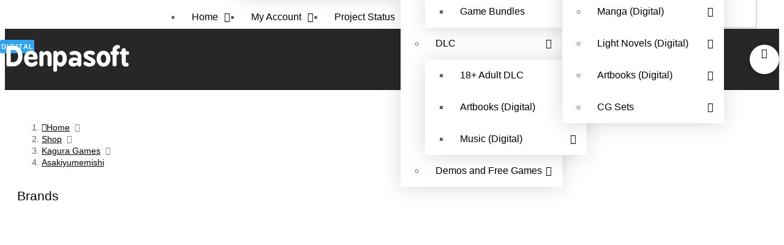

--- FILE ---
content_type: text/html; charset=UTF-8
request_url: https://denpasoft.com/brands/kagura-games/asakiyumemishi/
body_size: 34573
content:
<!DOCTYPE html>
<html class="no-js" lang="en-US">
<head>
<meta charset="UTF-8">
<meta name="viewport" content="width=device-width, initial-scale=1.0">
<link rel="pingback" href="https://denpasoft.com/xmlrpc.php">
<meta name='robots' content='index, follow, max-image-preview:large, max-snippet:-1, max-video-preview:-1' />

	<!-- This site is optimized with the Yoast SEO Premium plugin v26.8 (Yoast SEO v26.8) - https://yoast.com/product/yoast-seo-premium-wordpress/ -->
	<title>Asakiyumemishi Archives - Denpasoft</title>
	<link rel="canonical" href="https://denpasoft.com/brands/kagura-games/asakiyumemishi/" />
	<meta property="og:locale" content="en_US" />
	<meta property="og:type" content="article" />
	<meta property="og:title" content="Asakiyumemishi Archives" />
	<meta property="og:url" content="https://denpasoft.com/brands/kagura-games/asakiyumemishi/" />
	<meta property="og:site_name" content="Denpasoft" />
	<meta property="og:image" content="https://denpasoft.com/wp-content/uploads/2020/10/combined.png" />
	<meta property="og:image:width" content="1252" />
	<meta property="og:image:height" content="224" />
	<meta property="og:image:type" content="image/png" />
	<meta name="twitter:card" content="summary_large_image" />
	<meta name="twitter:site" content="@Denpasoft_pr" />
	<script type="application/ld+json" class="yoast-schema-graph">{"@context":"https://schema.org","@graph":[{"@type":"CollectionPage","@id":"https://denpasoft.com/brands/kagura-games/asakiyumemishi/","url":"https://denpasoft.com/brands/kagura-games/asakiyumemishi/","name":"Asakiyumemishi Archives - Denpasoft","isPartOf":{"@id":"https://denpasoft.com/#website"},"primaryImageOfPage":{"@id":"https://denpasoft.com/brands/kagura-games/asakiyumemishi/#primaryimage"},"image":{"@id":"https://denpasoft.com/brands/kagura-games/asakiyumemishi/#primaryimage"},"thumbnailUrl":"https://denpasoft.com/wp-content/uploads/2022/09/Letina_s-Odyssey-Cover-EN.png","breadcrumb":{"@id":"https://denpasoft.com/brands/kagura-games/asakiyumemishi/#breadcrumb"},"inLanguage":"en-US"},{"@type":"ImageObject","inLanguage":"en-US","@id":"https://denpasoft.com/brands/kagura-games/asakiyumemishi/#primaryimage","url":"https://denpasoft.com/wp-content/uploads/2022/09/Letina_s-Odyssey-Cover-EN.png","contentUrl":"https://denpasoft.com/wp-content/uploads/2022/09/Letina_s-Odyssey-Cover-EN.png","width":600,"height":900},{"@type":"BreadcrumbList","@id":"https://denpasoft.com/brands/kagura-games/asakiyumemishi/#breadcrumb","itemListElement":[{"@type":"ListItem","position":1,"name":"Home","item":"https://denpasoft.com/"},{"@type":"ListItem","position":2,"name":"Kagura Games","item":"https://denpasoft.com/brands/kagura-games/"},{"@type":"ListItem","position":3,"name":"Asakiyumemishi"}]},{"@type":"WebSite","@id":"https://denpasoft.com/#website","url":"https://denpasoft.com/","name":"Denpasoft","description":"Provider of quality adult/18+ visual novels and doujinshi!","publisher":{"@id":"https://denpasoft.com/#organization"},"potentialAction":[{"@type":"SearchAction","target":{"@type":"EntryPoint","urlTemplate":"https://denpasoft.com/?s={search_term_string}"},"query-input":{"@type":"PropertyValueSpecification","valueRequired":true,"valueName":"search_term_string"}}],"inLanguage":"en-US"},{"@type":"Organization","@id":"https://denpasoft.com/#organization","name":"Denpasoft","url":"https://denpasoft.com/","logo":{"@type":"ImageObject","inLanguage":"en-US","@id":"https://denpasoft.com/#/schema/logo/image/","url":"https://denpasoft.com/wp-content/uploads/2020/09/Denpasoft_logo_medium.png","contentUrl":"https://denpasoft.com/wp-content/uploads/2020/09/Denpasoft_logo_medium.png","width":217,"height":240,"caption":"Denpasoft"},"image":{"@id":"https://denpasoft.com/#/schema/logo/image/"},"sameAs":["https://www.facebook.com/denpasoft","https://x.com/Denpasoft_pr"]}]}</script>
	<!-- / Yoast SEO Premium plugin. -->


<link rel="alternate" type="application/rss+xml" title="Denpasoft &raquo; Feed" href="https://denpasoft.com/feed/" />
<link rel="alternate" type="application/rss+xml" title="Denpasoft &raquo; Comments Feed" href="https://denpasoft.com/comments/feed/" />
<link rel="alternate" type="application/rss+xml" title="Denpasoft &raquo; Asakiyumemishi Brand Feed" href="https://denpasoft.com/brands/kagura-games/asakiyumemishi/feed/" />
<style id='wp-img-auto-sizes-contain-inline-css' type='text/css'>
img:is([sizes=auto i],[sizes^="auto," i]){contain-intrinsic-size:3000px 1500px}
/*# sourceURL=wp-img-auto-sizes-contain-inline-css */
</style>
<link rel='stylesheet' id='wc-authorize-net-cim-credit-card-checkout-block-css' href='https://denpasoft.com/wp-content/plugins/woocommerce-gateway-authorize-net-cim/assets/css/blocks/wc-authorize-net-cim-checkout-block.css?ver=3.10.14' type='text/css' media='all' />
<link rel='stylesheet' id='wc-authorize-net-cim-echeck-checkout-block-css' href='https://denpasoft.com/wp-content/plugins/woocommerce-gateway-authorize-net-cim/assets/css/blocks/wc-authorize-net-cim-checkout-block.css?ver=3.10.14' type='text/css' media='all' />
<link rel='stylesheet' id='wc-points-and-rewards-blocks-integration-css' href='https://denpasoft.com/wp-content/plugins/woocommerce-points-and-rewards/build/style-index.css?ver=1.18.19' type='text/css' media='all' />
<style id='age-gate-custom-inline-css' type='text/css'>
:root{--ag-background-image-position: center center;--ag-background-image-opacity: 1;--ag-blur: 5px;}
/*# sourceURL=age-gate-custom-inline-css */
</style>
<link rel='stylesheet' id='age-gate-css' href='https://denpasoft.com/wp-content/plugins/age-gate/dist/main.css?ver=3.7.2' type='text/css' media='all' />
<style id='age-gate-options-inline-css' type='text/css'>
:root{--ag-background-image-position: center center;--ag-background-image-opacity: 1;--ag-blur: 5px;}
/*# sourceURL=age-gate-options-inline-css */
</style>
<style id='dominant-color-styles-inline-css' type='text/css'>
img[data-dominant-color]:not(.has-transparency) { background-color: var(--dominant-color); }
/*# sourceURL=dominant-color-styles-inline-css */
</style>
<link rel='stylesheet' id='sr7css-css' href='//denpasoft.com/wp-content/plugins/revslider/public/css/sr7.css?ver=6.7.40' type='text/css' media='all' />
<link rel='stylesheet' id='woocommerce-wishlists-css' href='https://denpasoft.com/wp-content/plugins/woocommerce-wishlists/assets/css/woocommerce-wishlists.min.css?ver=2.3.9' type='text/css' media='all' />
<link rel='stylesheet' id='woocommerce-smallscreen-css' href='https://denpasoft.com/wp-content/plugins/woocommerce/assets/css/woocommerce-smallscreen.css?ver=10.4.3' type='text/css' media='only screen and (max-width: 768px)' />
<style id='woocommerce-inline-inline-css' type='text/css'>
.woocommerce form .form-row .required { visibility: visible; }
/*# sourceURL=woocommerce-inline-inline-css */
</style>
<link rel='stylesheet' id='aws-style-css' href='https://denpasoft.com/wp-content/plugins/advanced-woo-search/assets/css/common.min.css?ver=3.52' type='text/css' media='all' />
<link rel='stylesheet' id='wc-avatax-frontend-css' href='https://denpasoft.com/wp-content/plugins/woocommerce-avatax/assets/css/frontend/wc-avatax-frontend.min.css?ver=3.6.4' type='text/css' media='all' />
<link rel='stylesheet' id='x-stack-css' href='https://denpasoft.com/wp-content/themes/pro/framework/dist/css/site/stacks/integrity-light.css?ver=6.7.11' type='text/css' media='all' />
<link rel='stylesheet' id='x-woocommerce-css' href='https://denpasoft.com/wp-content/themes/pro/framework/dist/css/site/woocommerce/integrity-light.css?ver=6.7.11' type='text/css' media='all' />
<link rel='stylesheet' id='x-child-css' href='https://denpasoft.com/wp-content/themes/pro-child/style.css?ver=6.7.11' type='text/css' media='all' />
<link rel='stylesheet' id='pwb-styles-frontend-css' href='https://denpasoft.com/wp-content/plugins/perfect-woocommerce-brands/build/frontend/css/style.css?ver=3.6.8' type='text/css' media='all' />
<link rel='stylesheet' id='sv-wc-payment-gateway-payment-form-v5_15_12-css' href='https://denpasoft.com/wp-content/plugins/woocommerce-gateway-authorize-net-cim/vendor/skyverge/wc-plugin-framework/woocommerce/payment-gateway/assets/css/frontend/sv-wc-payment-gateway-payment-form.min.css?ver=5.15.12' type='text/css' media='all' />
<link rel='stylesheet' id='wc-pb-checkout-blocks-css' href='https://denpasoft.com/wp-content/plugins/woocommerce-product-bundles/assets/css/frontend/checkout-blocks.css?ver=8.5.5' type='text/css' media='all' />
<link rel='stylesheet' id='convert-plus-module-main-style-css' href='https://denpasoft.com/wp-content/plugins/convertplug/modules/assets/css/cp-module-main.css?ver=3.6.2' type='text/css' media='all' />
<link rel='stylesheet' id='convert-plus-slide-in-style-css' href='https://denpasoft.com/wp-content/plugins/convertplug/modules/slide_in/assets/css/slide_in.min.css?ver=3.6.2' type='text/css' media='all' />
<link rel='stylesheet' id='wc-bundle-style-css' href='https://denpasoft.com/wp-content/plugins/woocommerce-product-bundles/assets/css/frontend/woocommerce.css?ver=8.5.5' type='text/css' media='all' />
<style id='cs-inline-css' type='text/css'>
@media (min-width:1200px){.x-hide-xl{display:none !important;}}@media (min-width:979px) and (max-width:1199px){.x-hide-lg{display:none !important;}}@media (min-width:767px) and (max-width:978px){.x-hide-md{display:none !important;}}@media (min-width:480px) and (max-width:766px){.x-hide-sm{display:none !important;}}@media (max-width:479px){.x-hide-xs{display:none !important;}} a,h1 a:hover,h2 a:hover,h3 a:hover,h4 a:hover,h5 a:hover,h6 a:hover,.x-breadcrumb-wrap a:hover,.widget ul li a:hover,.widget ol li a:hover,.widget.widget_text ul li a,.widget.widget_text ol li a,.widget_nav_menu .current-menu-item > a,.x-accordion-heading .x-accordion-toggle:hover,.x-comment-author a:hover,.x-comment-time:hover,.x-recent-posts a:hover .h-recent-posts{color:#e892a6;}a:hover,.widget.widget_text ul li a:hover,.widget.widget_text ol li a:hover,.x-twitter-widget ul li a:hover{color:#e892a6;}.woocommerce .price > .amount,.woocommerce .price > ins > .amount,.woocommerce .star-rating:before,.woocommerce .star-rating span:before,.woocommerce li.product .entry-header h3 a:hover{color:#e892a6;}.rev_slider_wrapper,a.x-img-thumbnail:hover,.x-slider-container.below,.page-template-template-blank-3-php .x-slider-container.above,.page-template-template-blank-6-php .x-slider-container.above{border-color:#e892a6;}.entry-thumb:before,.x-pagination span.current,.woocommerce-pagination span[aria-current],.flex-direction-nav a,.flex-control-nav a:hover,.flex-control-nav a.flex-active,.mejs-time-current,.x-dropcap,.x-skill-bar .bar,.x-pricing-column.featured h2,.h-comments-title small,.x-entry-share .x-share:hover,.x-highlight,.x-recent-posts .x-recent-posts-img:after{background-color:#e892a6;}.woocommerce .onsale,.widget_price_filter .ui-slider .ui-slider-range{background-color:#e892a6;}.x-nav-tabs > .active > a,.x-nav-tabs > .active > a:hover{box-shadow:inset 0 3px 0 0 #e892a6;}.x-main{width:calc(77% - 2.463055%);}.x-sidebar{width:calc(100% - 2.463055% - 77%);}.x-comment-author,.x-comment-time,.comment-form-author label,.comment-form-email label,.comment-form-url label,.comment-form-rating label,.comment-form-comment label,.widget_calendar #wp-calendar caption,.widget.widget_rss li .rsswidget{font-family:Helvetica,Arial,sans-serif;font-weight:400;}.p-landmark-sub,.p-meta,input,button,select,textarea{font-family:Helvetica,Arial,sans-serif;}.widget ul li a,.widget ol li a,.x-comment-time{color:rgb(96,96,96);}.woocommerce .price > .from,.woocommerce .price > del,.woocommerce p.stars span a:after{color:rgb(96,96,96);}.widget_text ol li a,.widget_text ul li a{color:#e892a6;}.widget_text ol li a:hover,.widget_text ul li a:hover{color:#e892a6;}.comment-form-author label,.comment-form-email label,.comment-form-url label,.comment-form-rating label,.comment-form-comment label,.widget_calendar #wp-calendar th,.p-landmark-sub strong,.widget_tag_cloud .tagcloud a:hover,.widget_tag_cloud .tagcloud a:active,.entry-footer a:hover,.entry-footer a:active,.x-breadcrumbs .current,.x-comment-author,.x-comment-author a{color:rgb(39,39,39);}.widget_calendar #wp-calendar th{border-color:rgb(39,39,39);}.h-feature-headline span i{background-color:rgb(39,39,39);}@media (max-width:978.98px){}html{font-size:14px;}@media (min-width:479px){html{font-size:14px;}}@media (min-width:766px){html{font-size:14px;}}@media (min-width:978px){html{font-size:14px;}}@media (min-width:1199px){html{font-size:14px;}}body{font-style:normal;font-weight:400;color:rgb(96,96,96);background:rgb(255,255,255);}.w-b{font-weight:400 !important;}h1,h2,h3,h4,h5,h6,.h1,.h2,.h3,.h4,.h5,.h6,.x-text-headline{font-family:Helvetica,Arial,sans-serif;font-style:normal;font-weight:400;}h1,.h1{letter-spacing:-0.035em;}h2,.h2{letter-spacing:-0.035em;}h3,.h3{letter-spacing:-0.035em;}h4,.h4{letter-spacing:-0.035em;}h5,.h5{letter-spacing:-0.035em;}h6,.h6{letter-spacing:-0.035em;}.w-h{font-weight:400 !important;}.x-container.width{width:100%;}.x-container.max{max-width:1280px;}.x-bar-content.x-container.width{flex-basis:100%;}.x-main.full{float:none;clear:both;display:block;width:auto;}@media (max-width:978.98px){.x-main.full,.x-main.left,.x-main.right,.x-sidebar.left,.x-sidebar.right{float:none;display:block;width:auto !important;}}.entry-header,.entry-content{font-size:1rem;}body,input,button,select,textarea{font-family:Helvetica,Arial,sans-serif;}h1,h2,h3,h4,h5,h6,.h1,.h2,.h3,.h4,.h5,.h6,h1 a,h2 a,h3 a,h4 a,h5 a,h6 a,.h1 a,.h2 a,.h3 a,.h4 a,.h5 a,.h6 a,blockquote{color:rgb(39,39,39);}.cfc-h-tx{color:rgb(39,39,39) !important;}.cfc-h-bd{border-color:rgb(39,39,39) !important;}.cfc-h-bg{background-color:rgb(39,39,39) !important;}.cfc-b-tx{color:rgb(96,96,96) !important;}.cfc-b-bd{border-color:rgb(96,96,96) !important;}.cfc-b-bg{background-color:rgb(96,96,96) !important;}.x-btn,.button,[type="submit"]{color:rgb(39,39,39);border-color:rgb(39,39,39);background-color:#ff2a13;border-width:3px;text-transform:uppercase;background-color:transparent;border-radius:0.25em;}.x-btn:hover,.button:hover,[type="submit"]:hover{color:rgb(200,73,63);border-color:rgb(200,73,63);background-color:#ef2201;border-width:3px;text-transform:uppercase;background-color:transparent;}.x-btn.x-btn-real,.x-btn.x-btn-real:hover{margin-bottom:0.25em;text-shadow:0 0.075em 0.075em rgba(0,0,0,0.65);}.x-btn.x-btn-real{box-shadow:0 0.25em 0 0 #a71000,0 4px 9px rgba(0,0,0,0.75);}.x-btn.x-btn-real:hover{box-shadow:0 0.25em 0 0 #a71000,0 4px 9px rgba(0,0,0,0.75);}.x-btn.x-btn-flat,.x-btn.x-btn-flat:hover{margin-bottom:0;text-shadow:0 0.075em 0.075em rgba(0,0,0,0.65);box-shadow:none;}.x-btn.x-btn-transparent,.x-btn.x-btn-transparent:hover{margin-bottom:0;border-width:3px;text-shadow:none;text-transform:uppercase;background-color:transparent;box-shadow:none;}.x-cart-notification-icon.loading{color:#545454;}.x-cart-notification:before{background-color:#000000;}.x-cart-notification-icon.added{color:rgb(255,255,255);}.x-cart-notification.added:before{background-color:rgb(200,73,63);}.woocommerce-MyAccount-navigation-link a{color:rgb(96,96,96);}.woocommerce-MyAccount-navigation-link a:hover,.woocommerce-MyAccount-navigation-link.is-active a{color:rgb(39,39,39);}.cart_item .product-remove a{color:rgb(96,96,96);}.cart_item .product-remove a:hover{color:rgb(39,39,39);}.cart_item .product-name a{color:rgb(39,39,39);}.cart_item .product-name a:hover{color:#e892a6;}.woocommerce p.stars span a{background-color:#e892a6;}.bg .mejs-container,.x-video .mejs-container{position:unset !important;} @font-face{font-family:'FontAwesomePro';font-style:normal;font-weight:900;font-display:block;src:url('https://denpasoft.com/wp-content/themes/pro/cornerstone/assets/fonts/fa-solid-900.woff2?ver=6.7.2') format('woff2'),url('https://denpasoft.com/wp-content/themes/pro/cornerstone/assets/fonts/fa-solid-900.ttf?ver=6.7.2') format('truetype');}[data-x-fa-pro-icon]{font-family:"FontAwesomePro" !important;}[data-x-fa-pro-icon]:before{content:attr(data-x-fa-pro-icon);}[data-x-icon],[data-x-icon-o],[data-x-icon-l],[data-x-icon-s],[data-x-icon-b],[data-x-icon-sr],[data-x-icon-ss],[data-x-icon-sl],[data-x-fa-pro-icon],[class*="cs-fa-"]{display:inline-flex;font-style:normal;font-weight:400;text-decoration:inherit;text-rendering:auto;-webkit-font-smoothing:antialiased;-moz-osx-font-smoothing:grayscale;}[data-x-icon].left,[data-x-icon-o].left,[data-x-icon-l].left,[data-x-icon-s].left,[data-x-icon-b].left,[data-x-icon-sr].left,[data-x-icon-ss].left,[data-x-icon-sl].left,[data-x-fa-pro-icon].left,[class*="cs-fa-"].left{margin-right:0.5em;}[data-x-icon].right,[data-x-icon-o].right,[data-x-icon-l].right,[data-x-icon-s].right,[data-x-icon-b].right,[data-x-icon-sr].right,[data-x-icon-ss].right,[data-x-icon-sl].right,[data-x-fa-pro-icon].right,[class*="cs-fa-"].right{margin-left:0.5em;}[data-x-icon]:before,[data-x-icon-o]:before,[data-x-icon-l]:before,[data-x-icon-s]:before,[data-x-icon-b]:before,[data-x-icon-sr]:before,[data-x-icon-ss]:before,[data-x-icon-sl]:before,[data-x-fa-pro-icon]:before,[class*="cs-fa-"]:before{line-height:1;}@font-face{font-family:'FontAwesome';font-style:normal;font-weight:900;font-display:block;src:url('https://denpasoft.com/wp-content/themes/pro/cornerstone/assets/fonts/fa-solid-900.woff2?ver=6.7.2') format('woff2'),url('https://denpasoft.com/wp-content/themes/pro/cornerstone/assets/fonts/fa-solid-900.ttf?ver=6.7.2') format('truetype');}[data-x-icon],[data-x-icon-s],[data-x-icon][class*="cs-fa-"]{font-family:"FontAwesome" !important;font-weight:900;}[data-x-icon]:before,[data-x-icon][class*="cs-fa-"]:before{content:attr(data-x-icon);}[data-x-icon-s]:before{content:attr(data-x-icon-s);}@font-face{font-family:'FontAwesomeRegular';font-style:normal;font-weight:400;font-display:block;src:url('https://denpasoft.com/wp-content/themes/pro/cornerstone/assets/fonts/fa-regular-400.woff2?ver=6.7.2') format('woff2'),url('https://denpasoft.com/wp-content/themes/pro/cornerstone/assets/fonts/fa-regular-400.ttf?ver=6.7.2') format('truetype');}@font-face{font-family:'FontAwesomePro';font-style:normal;font-weight:400;font-display:block;src:url('https://denpasoft.com/wp-content/themes/pro/cornerstone/assets/fonts/fa-regular-400.woff2?ver=6.7.2') format('woff2'),url('https://denpasoft.com/wp-content/themes/pro/cornerstone/assets/fonts/fa-regular-400.ttf?ver=6.7.2') format('truetype');}[data-x-icon-o]{font-family:"FontAwesomeRegular" !important;}[data-x-icon-o]:before{content:attr(data-x-icon-o);}@font-face{font-family:'FontAwesomeLight';font-style:normal;font-weight:300;font-display:block;src:url('https://denpasoft.com/wp-content/themes/pro/cornerstone/assets/fonts/fa-light-300.woff2?ver=6.7.2') format('woff2'),url('https://denpasoft.com/wp-content/themes/pro/cornerstone/assets/fonts/fa-light-300.ttf?ver=6.7.2') format('truetype');}@font-face{font-family:'FontAwesomePro';font-style:normal;font-weight:300;font-display:block;src:url('https://denpasoft.com/wp-content/themes/pro/cornerstone/assets/fonts/fa-light-300.woff2?ver=6.7.2') format('woff2'),url('https://denpasoft.com/wp-content/themes/pro/cornerstone/assets/fonts/fa-light-300.ttf?ver=6.7.2') format('truetype');}[data-x-icon-l]{font-family:"FontAwesomeLight" !important;font-weight:300;}[data-x-icon-l]:before{content:attr(data-x-icon-l);}@font-face{font-family:'FontAwesomeBrands';font-style:normal;font-weight:normal;font-display:block;src:url('https://denpasoft.com/wp-content/themes/pro/cornerstone/assets/fonts/fa-brands-400.woff2?ver=6.7.2') format('woff2'),url('https://denpasoft.com/wp-content/themes/pro/cornerstone/assets/fonts/fa-brands-400.ttf?ver=6.7.2') format('truetype');}[data-x-icon-b]{font-family:"FontAwesomeBrands" !important;}[data-x-icon-b]:before{content:attr(data-x-icon-b);}.woocommerce .button.product_type_simple:before,.woocommerce .button.product_type_variable:before,.woocommerce .button.single_add_to_cart_button:before{font-family:"FontAwesome" !important;font-weight:900;}.widget.widget_rss li .rsswidget:before{content:"\f35d";padding-right:0.4em;font-family:"FontAwesome";} .m58wr-0.x-section{margin-top:0px;margin-right:0px;margin-bottom:0px;margin-left:0px;border-top-width:0;border-right-width:0;border-bottom-width:0;border-left-width:0;padding-top:45px;padding-right:20px;padding-bottom:45px;padding-left:20px;z-index:auto;}.m58wr-1{transform:translate3d(-50%,-50%,0);}.m58wr-2{opacity:0;transform:translate3d(0,4px,0);}:where(body:not(.tco-disable-effects)) .m58wr-2:hover,:where(body:not(.tco-disable-effects)) [data-x-effect-provider*="effects"]:hover .m58wr-2{opacity:1;transform:translate3d(0,0,0);}.m58wr-3.x-row{z-index:auto;margin-right:auto;margin-left:auto;border-top-width:0;border-right-width:0;border-bottom-width:0;border-left-width:0;padding-top:1px;padding-right:1px;padding-bottom:1px;padding-left:1px;font-size:1em;}.m58wr-3 > .x-row-inner{flex-direction:row;justify-content:flex-start;align-items:stretch;align-content:stretch;}.m58wr-4 > .x-row-inner{margin-top:calc(((1rem / 2) + 1px) * -1);margin-right:calc(((1rem / 2) + 1px) * -1);margin-bottom:calc(((1rem / 2) + 1px) * -1);margin-left:calc(((1rem / 2) + 1px) * -1);}.m58wr-4 > .x-row-inner > *{margin-top:calc(1rem / 2);margin-bottom:calc(1rem / 2);margin-right:calc(1rem / 2);margin-left:calc(1rem / 2);}.m58wr-5 > .x-row-inner > *{flex-grow:1;}.m58wr-6.x-row{margin-top:0px;margin-bottom:12vmin;}.m58wr-6 > .x-row-inner{margin-top:calc(((65px / 2) + 1px) * -1);margin-right:calc(((5px / 2) + 1px) * -1);margin-bottom:calc(((65px / 2) + 1px) * -1);margin-left:calc(((5px / 2) + 1px) * -1);}.m58wr-6 > .x-row-inner > *{margin-top:calc(65px / 2);margin-bottom:calc(65px / 2);margin-right:calc(5px / 2);margin-left:calc(5px / 2);}.m58wr-7{--gap:1rem;}.m58wr-8 > .x-row-inner > *:nth-child(1n - 0) {flex-basis:calc(100% - clamp(0px,var(--gap),9999px));}.m58wr-9 > .x-row-inner > *:nth-child(2n - 0) {flex-basis:calc(80% - clamp(0px,var(--gap),9999px));}.m58wr-9 > .x-row-inner > *:nth-child(2n - 1) {flex-basis:calc(20% - clamp(0px,var(--gap),9999px));}.m58wr-a > .x-row-inner > *:nth-child(2n - 0) {flex-basis:calc(67.01% - clamp(0px,var(--gap),9999px));}.m58wr-a > .x-row-inner > *:nth-child(2n - 1) {flex-basis:calc(32.99% - clamp(0px,var(--gap),9999px));}.m58wr-b{--gap:5px;}.m58wr-b > .x-row-inner > *:nth-child(4n - 0) {flex-basis:calc(25% - clamp(0px,var(--gap),9999px));}.m58wr-b > .x-row-inner > *:nth-child(4n - 1) {flex-basis:calc(25% - clamp(0px,var(--gap),9999px));}.m58wr-b > .x-row-inner > *:nth-child(4n - 2) {flex-basis:calc(25% - clamp(0px,var(--gap),9999px));}.m58wr-b > .x-row-inner > *:nth-child(4n - 3) {flex-basis:calc(25% - clamp(0px,var(--gap),9999px));}.m58wr-c.x-col{z-index:1;border-top-width:0;border-right-width:0;border-bottom-width:0;border-left-width:0;font-size:1em;}.m58wr-f.x-col{padding-top:0px;padding-right:20px;padding-bottom:0px;padding-left:0px;background-color:transparent;}.m58wr-f.x-col:hover,.m58wr-f.x-col[class*="active"],[data-x-effect-provider*="colors"]:hover .m58wr-f.x-col{background-color:transparent;}.m58wr-g.x-col{background-color:transparent;}.m58wr-h.x-col{text-align:center;}.m58wr-i.x-crumbs{border-top-width:0;border-right-width:0;border-bottom-width:0;border-left-width:0;font-family:inherit;font-size:1em;font-weight:inherit;line-height:1.4;}.m58wr-i .x-crumbs-list{justify-content:flex-start;margin-left:calc(8px * -1)!important;}.m58wr-i .x-crumbs-list-item{margin-left:8px;}.m58wr-i .x-crumbs-link{border-top-width:0;border-right-width:0;border-bottom-width:0;border-left-width:0;font-style:normal;line-height:1.3;color:rgba(0,0,0,1);background-color:transparent;}.m58wr-i .x-crumbs-link:hover {color:rgba(0,0,0,0.5);background-color:transparent;}.m58wr-i .x-crumbs-delimiter{margin-left:8px;color:rgba(0,0,0,0.5);}.m58wr-j{width:100%;max-width:none;margin-right:0px;margin-left:0px;border-right-width:0;border-bottom-width:0;border-left-width:0;border-top-style:solid;border-right-style:solid;border-bottom-style:solid;border-left-style:solid;font-size:1em;}.m58wr-k{margin-top:5px;margin-bottom:25px;border-top-width:0.5px;border-top-color:transparent;border-right-color:transparent;border-bottom-color:transparent;border-left-color:transparent;}.m58wr-l{margin-top:20px;margin-bottom:0px;border-top-width:2px;border-top-color:#e892a6;border-right-color:#e892a6;border-bottom-color:#e892a6;border-left-color:#e892a6;}.m58wr-m{font-size:1rem;border-top-width:0;border-right-width:0;border-bottom-width:0;border-left-width:0;}.m58wr-m .widget:not(:first-child){margin-top:2.5rem;margin-right:0;margin-bottom:0;margin-left:0;}.m58wr-m .widget .h-widget{margin-top:0;margin-right:0;margin-bottom:0.5em;margin-left:0;}.m58wr-n{flex-grow:0;flex-shrink:1;flex-basis:auto;border-top-width:0;border-right-width:0;border-bottom-width:0;border-left-width:0;aspect-ratio:auto;}.m58wr-q{font-size:1em;}.m58wr-r{display:flex;justify-content:center;flex-wrap:wrap;}.m58wr-s{flex-direction:row;}.m58wr-t{align-items:center;align-content:center;}.m58wr-u{position:absolute;}.m58wr-v{top:0px;}.m58wr-w{left:0px;}.m58wr-x{z-index:2;font-size:0.8rem;}.m58wr-y{width:5em;}.m58wr-z{height:5em;border-top-left-radius:30px;border-top-right-radius:30px;border-bottom-right-radius:30px;border-bottom-left-radius:30px;background-color:#e892a6;}.m58wr-10{top:60px;right:0px;bottom:0px;padding-top:5px;padding-bottom:0px;}.m58wr-11{padding-right:0px;padding-left:0px;}.m58wr-12{width:7em;background-color:rgb(24,24,24);}.m58wr-13{height:2em;}.m58wr-14{border-top-left-radius:4px;border-top-right-radius:4px;border-bottom-right-radius:4px;border-bottom-left-radius:4px;}.m58wr-15{top:10px;}.m58wr-16{background-color:#30a4f0;}.m58wr-17{row-gap:0px;column-gap:0px;}.m58wr-18{top:20px;}.m58wr-19{background-color:#19b30e;}.m58wr-1a{background-color:#f59913;}.m58wr-1b{width:6.3em;}.m58wr-1c{top:30px;}.m58wr-1d{background-color:#a007ba;}.m58wr-1e{flex-direction:column;}.m58wr-1f{z-index:-1;padding-top:0px;padding-bottom:100%;background-color:#e5e5e5;}.m58wr-1g{top:10%;left:80%;}.m58wr-1h{align-items:baseline;align-content:baseline;position:static;padding-top:0.409em;padding-right:0.512em;padding-bottom:0.409em;padding-left:0.512em;font-size:1rem;background-color:#ffffff;}.m58wr-1j.x-text{border-top-width:0;border-right-width:0;border-bottom-width:0;border-left-width:0;font-family:inherit;font-style:normal;}.m58wr-1j.x-text > :first-child{margin-top:0;}.m58wr-1j.x-text > :last-child{margin-bottom:0;}.m58wr-1k.x-text{padding-top:0px;}.m58wr-1l.x-text{padding-right:0px;padding-bottom:10px;padding-left:0px;font-weight:normal;line-height:inherit;color:rgba(0,0,0,1);}.m58wr-1m.x-text{font-size:1.5em;letter-spacing:0em;text-transform:none;}.m58wr-1o.x-text{padding-top:25px;}.m58wr-1p.x-text{margin-top:0em;margin-bottom:0em;margin-left:0em;}.m58wr-1q.x-text{margin-right:-0.115em;font-weight:700;letter-spacing:0.115em;text-transform:uppercase;}.m58wr-1r.x-text{line-height:1;}.m58wr-1s.x-text{font-size:1.1em;}.m58wr-1t.x-text{color:rgb(255,255,255);}.m58wr-1u.x-text{color:#fff;}.m58wr-1v.x-text{font-size:1em;text-align:center;}.m58wr-1w.x-text{margin-right:0.327em;}.m58wr-1x.x-text{font-weight:500;}.m58wr-1y.x-text{color:rgb(255,255,255);background-color:#e892a6;}.m58wr-1z.x-text{text-decoration:line-through;color:rgb(96,96,96);}.m58wr-20.x-text{color:#e892a6;}.m58wr-21.x-text{color:rgb(200,73,63);}.m58wr-22.x-image{font-size:1em;border-top-width:0;border-right-width:0;border-bottom-width:0;border-left-width:0;}.m58wr-22.x-image img{aspect-ratio:auto;}.m58wr-23.x-image{padding-top:20px;padding-right:0px;padding-bottom:0px;padding-left:0px;}.m58wr-24.x-image{display:block;width:100%;max-width:195px;border-top-left-radius:4px;border-top-right-radius:4px;border-bottom-right-radius:4px;border-bottom-left-radius:4px;background-color:transparent;}.m58wr-24.x-image img{width:100%;border-top-left-radius:4px;border-top-right-radius:4px;border-bottom-right-radius:4px;border-bottom-left-radius:4px;}.m58wr-25.x-text{font-size:1em;background-color:transparent;}.m58wr-25.x-text .x-text-content-text-primary{font-size:2.5em;font-weight:600;line-height:1.6;letter-spacing:0em;color:rgb(0,0,0);}.m58wr-26.x-text{border-top-width:0;border-right-width:0;border-bottom-width:0;border-left-width:0;}.m58wr-26.x-text .x-text-content-text-primary{font-family:inherit;font-style:normal;text-transform:none;}.m58wr-27.x-text{margin-top:0.8em;margin-right:0em;margin-bottom:0em;margin-left:0em;font-size:1.25em;}.m58wr-27.x-text .x-text-content-text-primary{font-size:1em;font-weight:700;line-height:1.4;letter-spacing:0.01em;margin-right:calc(0.01em * -1);color:#121212;}.m58wr-27.x-text:hover .x-text-content-text-primary,.m58wr-27.x-text[class*="active"] .x-text-content-text-primary,[data-x-effect-provider*="colors"]:hover .m58wr-27.x-text .x-text-content-text-primary{color:rgba(18,18,18,0.55);}.m58wr-28{margin-top:0.5em;margin-right:0em;margin-bottom:1.5em;margin-left:0em;}.m58wr-29{border-top-width:0;border-right-width:0;border-bottom-width:0;border-left-width:0;}.m58wr-29 .x-paginate-inner{margin-right:calc(6px * -1);margin-bottom:calc(6px * -1);}.m58wr-29 .x-paginate-inner > *{min-width:3em;min-height:3em;margin-right:6px;margin-bottom:6px;border-top-width:0;border-right-width:0;border-bottom-width:0;border-left-width:0;padding-top:0.8em;padding-right:1em;padding-bottom:0.8em;padding-left:1em;font-family:inherit;font-size:1em;font-weight:inherit;color:rgba(0,0,0,1);background-color:rgba(0,0,0,0.075);box-shadow:none;}.m58wr-29 .x-paginate-inner > a:hover{background-color:rgba(0,0,0,0.15);box-shadow:0px 0px 0px 2px rgba(0,0,0,0.15);}.m58wr-29 .x-paginate-inner > .current{color:rgba(0,0,0,1);border-top-color:transparent;border-right-color:transparent;border-bottom-color:transparent;border-left-color:transparent;background-color:rgba(0,0,0,0.3);box-shadow:none;}.m58wr-2a .x-paginate-inner{justify-content:flex-end;}.m58wr-2b .x-paginate-inner{justify-content:center;}.m58wr-2c.x-anchor {border-top-width:1px;border-right-width:1px;border-bottom-width:1px;border-left-width:1px;border-top-style:solid;border-right-style:solid;border-bottom-style:solid;border-left-style:solid;border-top-color:rgb(255,255,255);border-right-color:rgb(255,255,255);border-bottom-color:rgb(255,255,255);border-left-color:rgb(255,255,255);border-top-left-radius:100px;border-top-right-radius:100px;border-bottom-right-radius:100px;border-bottom-left-radius:100px;font-size:1.25rem;background-color:rgb(255,255,255);box-shadow:0em 0.65em 1.5em 0em rgba(0,0,0,0.55);}.m58wr-2c.x-anchor .x-anchor-content {display:flex;flex-direction:row;justify-content:center;align-items:center;padding-top:0.8em;padding-right:1em;padding-bottom:0.8em;padding-left:0.8em;}.m58wr-2c.x-anchor .x-graphic-icon {font-size:1em;width:auto;color:rgb(96,96,96);border-top-width:0;border-right-width:0;border-bottom-width:0;border-left-width:0;}.m58wr-2c.x-anchor:hover .x-graphic-icon,.m58wr-2c.x-anchor[class*="active"] .x-graphic-icon,[data-x-effect-provider*="colors"]:hover .m58wr-2c.x-anchor .x-graphic-icon {color:#e892a6;}@media screen and (max-width:1199px){.m58wr-9 > .x-row-inner > *:nth-child(2n - 0) {flex-basis:calc(75% - clamp(0px,var(--gap),9999px));}.m58wr-9 > .x-row-inner > *:nth-child(2n - 1) {flex-basis:calc(25% - clamp(0px,var(--gap),9999px));}.m58wr-a > .x-row-inner > *:nth-child(2n - 0) {flex-basis:calc(52.97% - clamp(0px,var(--gap),9999px));}.m58wr-a > .x-row-inner > *:nth-child(2n - 1) {flex-basis:calc(47.03% - clamp(0px,var(--gap),9999px));}.m58wr-b > .x-row-inner > *:nth-child(3n - 0) {flex-basis:calc(33.33% - clamp(0px,var(--gap),9999px));}.m58wr-b > .x-row-inner > *:nth-child(3n - 1) {flex-basis:calc(33.33% - clamp(0px,var(--gap),9999px));}.m58wr-b > .x-row-inner > *:nth-child(3n - 2) {flex-basis:calc(33.33% - clamp(0px,var(--gap),9999px));}}@media screen and (max-width:978px){.m58wr-9 > .x-row-inner > *:nth-child(2n - 0) {flex-basis:calc(75% - clamp(0px,var(--gap),9999px));}.m58wr-9 > .x-row-inner > *:nth-child(2n - 1) {flex-basis:calc(25% - clamp(0px,var(--gap),9999px));}.m58wr-a > .x-row-inner > *:nth-child(2n - 0) {flex-basis:calc(39.41% - clamp(0px,var(--gap),9999px));}.m58wr-a > .x-row-inner > *:nth-child(2n - 1) {flex-basis:calc(60.59% - clamp(0px,var(--gap),9999px));}}@media screen and (max-width:766px){.m58wr-9 > .x-row-inner > *:nth-child(1n - 0) {flex-basis:calc(100% - clamp(0px,var(--gap),9999px));}.m58wr-a > .x-row-inner > *:nth-child(2n - 0) {flex-basis:calc(23.35% - clamp(0px,var(--gap),9999px));}.m58wr-a > .x-row-inner > *:nth-child(2n - 1) {flex-basis:calc(76.65% - clamp(0px,var(--gap),9999px));}.m58wr-b > .x-row-inner > *:nth-child(2n - 0) {flex-basis:calc(50% - clamp(0px,var(--gap),9999px));}.m58wr-b > .x-row-inner > *:nth-child(2n - 1) {flex-basis:calc(50% - clamp(0px,var(--gap),9999px));}}@media screen and (max-width:479px){.m58wr-9 > .x-row-inner > *:nth-child(1n - 0) {flex-basis:calc(100% - clamp(0px,var(--gap),9999px));}.m58wr-a > .x-row-inner > *:nth-child(1n - 0) {flex-basis:calc(100% - clamp(0px,var(--gap),9999px));}.m58wr-27.x-text .x-text-content-text-primary{font-size:.8em;}} .e244827-e11{height:690px;overflow-y:auto;}.widget ul,.widget ol{border:none;}.widget ul li,.widget ol li{border-bottom:none;padding:0 0;}a,a:hover{color:white;}.e244827-e47{aspect-ratio:2 / 3;} .m58wg-0.x-bar{height:2.45em;background-color:#ffffff;}.m58wg-0 .x-bar-content{flex-grow:0;flex-shrink:1;flex-basis:100%;height:2.45em;}.m58wg-0.x-bar-outer-spacers:after,.m58wg-0.x-bar-outer-spacers:before{flex-basis:2em;width:2em!important;height:2em;}.m58wg-0.x-bar-space{height:2.45em;}.m58wg-1.x-bar{border-top-width:0;border-right-width:0;border-bottom-width:0;border-left-width:0;font-size:16px;z-index:9999;}.m58wg-1 .x-bar-content{display:flex;flex-direction:row;justify-content:space-between;align-items:center;}.m58wg-1.x-bar-space{font-size:16px;}.m58wg-2.x-bar{height:100px;background-color:rgb(39,39,39);box-shadow:0em 0.1em 0.1em 0.3em transparent;}.m58wg-2 .x-bar-content{height:100px;}.m58wg-2.x-bar-outer-spacers:after,.m58wg-2.x-bar-outer-spacers:before{flex-basis:20px;width:20px!important;height:20px;}.m58wg-2.x-bar-space{height:100px;}.m58wg-3{transition-duration:150ms;}.m58wg-4.x-bar-container{display:flex;flex-direction:row;align-items:center;flex-basis:auto;border-top-width:0;border-right-width:0;border-bottom-width:0;border-left-width:0;font-size:1em;}.m58wg-5.x-bar-container{justify-content:flex-end;}.m58wg-6.x-bar-container{flex-grow:1;flex-shrink:0;}.m58wg-8.x-bar-container{z-index:auto;}.m58wg-9.x-bar-container{justify-content:space-between;}.m58wg-a.x-bar-container{background-color:transparent;z-index:1;}.m58wg-b.x-bar-container{padding-top:0px;padding-right:20px;padding-bottom:0px;padding-left:0px;}.m58wg-c.x-bar-container{flex-grow:0;flex-shrink:1;}.m58wg-d{margin-top:0px;margin-right:50px;margin-bottom:0px;margin-left:50px;justify-content:space-between;align-self:center;}.m58wg-e{font-size:1em;}.m58wg-f{display:flex;flex-direction:row;align-items:stretch;flex-grow:0;flex-shrink:0;flex-basis:auto;}.m58wg-f > li,.m58wg-f > li > a{flex-grow:0;flex-shrink:1;flex-basis:auto;}.m58wg-h{justify-content:space-around;align-self:stretch;}.m58wg-i,.m58wg-i .x-anchor{transition-duration:300ms;transition-timing-function:cubic-bezier(0.400,0.000,0.200,1.000);}.m58wg-j .x-dropdown {width:14em;font-size:16px;border-top-width:0;border-right-width:0;border-bottom-width:0;border-left-width:0;background-color:rgb(255,255,255);box-shadow:0em 0.15em 2em 0em rgba(0,0,0,0.15);transition-timing-function:cubic-bezier(0.400,0.000,0.200,1.000);}.m58wg-k .x-dropdown {transition-duration:500ms,500ms,0s;}.m58wg-k .x-dropdown:not(.x-active) {transition-delay:0s,0s,500ms;}.m58wg-l .x-dropdown {transition-duration:150ms,150ms,0s;}.m58wg-l .x-dropdown:not(.x-active) {transition-delay:0s,0s,150ms;}.m58wg-m {width:350px;font-size:16px;border-top-width:0;border-right-width:0;border-bottom-width:0;border-left-width:0;padding-top:2em;padding-right:2em;padding-bottom:2em;padding-left:2em;background-color:rgb(255,255,255);box-shadow:0em 0.15em 2em 0em rgba(0,0,0,0.15);transition-duration:500ms,500ms,0s;transition-timing-function:cubic-bezier(0.400,0.000,0.200,1.000);}.m58wg-m:not(.x-active) {transition-delay:0s,0s,500ms;}.m58wg-n.x-anchor {border-top-width:0;border-right-width:0;border-bottom-width:0;border-left-width:0;font-size:1em;}.m58wg-n.x-anchor .x-anchor-content {display:flex;flex-direction:row;align-items:center;}.m58wg-o.x-anchor .x-anchor-content {padding-top:0.75em;padding-right:0.75em;padding-bottom:0.75em;padding-left:0.75em;}.m58wg-o.x-anchor .x-anchor-text {margin-top:5px;margin-bottom:5px;margin-left:5px;}.m58wg-o.x-anchor .x-anchor-text-primary {font-family:inherit;font-size:1em;font-style:normal;font-weight:inherit;line-height:1;}.m58wg-o.x-anchor .x-anchor-sub-indicator {margin-top:5px;margin-right:5px;margin-bottom:5px;margin-left:5px;font-size:1em;}.m58wg-o.x-anchor:hover .x-anchor-sub-indicator,.m58wg-o.x-anchor[class*="active"] .x-anchor-sub-indicator,[data-x-effect-provider*="colors"]:hover .m58wg-o.x-anchor .x-anchor-sub-indicator {color:rgba(0,0,0,0.5);}.m58wg-p.x-anchor .x-anchor-content {justify-content:center;}.m58wg-q.x-anchor .x-anchor-text {margin-right:5px;}.m58wg-r.x-anchor .x-anchor-text-primary {color:rgba(0,0,0,1);}.m58wg-r.x-anchor:hover .x-anchor-text-primary,.m58wg-r.x-anchor[class*="active"] .x-anchor-text-primary,[data-x-effect-provider*="colors"]:hover .m58wg-r.x-anchor .x-anchor-text-primary {color:rgba(0,0,0,0.5);}.m58wg-r.x-anchor .x-anchor-sub-indicator {color:rgba(0,0,0,1);}.m58wg-s.x-anchor .x-anchor-content {justify-content:flex-start;}.m58wg-t.x-anchor .x-anchor-text {margin-right:auto;}.m58wg-u.x-anchor .x-anchor-text-primary {color:rgb(255,255,255);}.m58wg-u.x-anchor:hover .x-anchor-text-primary,.m58wg-u.x-anchor[class*="active"] .x-anchor-text-primary,[data-x-effect-provider*="colors"]:hover .m58wg-u.x-anchor .x-anchor-text-primary {color:rgb(200,73,63);}.m58wg-u.x-anchor .x-anchor-sub-indicator {color:rgb(255,255,255);}.m58wg-v.x-anchor,.m58wg-v.x-anchor :not([data-x-particle]) {transition-duration:150ms;}.m58wg-w.x-anchor {width:3em;height:3em;border-top-left-radius:100em;border-top-right-radius:100em;border-bottom-right-radius:100em;border-bottom-left-radius:100em;background-color:rgba(255,255,255,1);box-shadow:0em 0.15em 0.65em 0em rgba(0,0,0,0.25);}.m58wg-w.x-anchor .x-graphic {margin-top:5px;margin-right:5px;margin-bottom:5px;margin-left:5px;}.m58wg-w.x-anchor .x-graphic-icon {width:auto;color:rgba(0,0,0,1);border-top-width:0;border-right-width:0;border-bottom-width:0;border-left-width:0;}.m58wg-w.x-anchor:hover .x-graphic-icon,.m58wg-w.x-anchor[class*="active"] .x-graphic-icon,[data-x-effect-provider*="colors"]:hover .m58wg-w.x-anchor .x-graphic-icon {color:rgba(0,0,0,0.5);}.m58wg-w.x-anchor .x-toggle {color:rgba(0,0,0,1);}.m58wg-w.x-anchor:hover .x-toggle,.m58wg-w.x-anchor[class*="active"] .x-toggle,[data-x-effect-provider*="colors"]:hover .m58wg-w.x-anchor .x-toggle {color:rgba(0,0,0,0.5);}.m58wg-w.x-anchor .x-toggle-burger {width:10em;margin-top:3em;margin-right:0;margin-bottom:3em;margin-left:0;font-size:2px;}.m58wg-w.x-anchor .x-toggle-burger-bun-t {transform:translate3d(0,calc(3em * -1),0);}.m58wg-w.x-anchor .x-toggle-burger-bun-b {transform:translate3d(0,3em,0);}.m58wg-x.x-anchor .x-graphic-icon {font-size:1.25em;}.m58wg-y.x-anchor {min-width:48px;}.m58wg-y.x-anchor .x-graphic-icon {font-size:1em;}.m58wg-z .buttons .x-anchor {width:47.5%;border-top-width:1px;border-right-width:1px;border-bottom-width:1px;border-left-width:1px;border-top-style:solid;border-right-style:solid;border-bottom-style:solid;border-left-style:solid;border-top-color:rgba(0,0,0,0.065);border-right-color:rgba(0,0,0,0.065);border-bottom-color:rgba(0,0,0,0.065);border-left-color:rgba(0,0,0,0.065);border-top-left-radius:0.5em;border-top-right-radius:0.5em;border-bottom-right-radius:0.5em;border-bottom-left-radius:0.5em;font-size:0.75em;background-color:rgb(245,245,245);box-shadow:0em 0.15em 0.5em 0em rgba(0,0,0,0.05);}.m58wg-z .buttons .x-anchor .x-anchor-content {padding-top:0.75em;padding-right:1.25em;padding-bottom:0.75em;padding-left:1.25em;}.m58wg-z .buttons .x-anchor .x-anchor-text {margin-top:5px;margin-right:5px;margin-bottom:5px;margin-left:5px;}.m58wg-z .buttons .x-anchor .x-anchor-text-primary {font-family:inherit;font-size:1em;font-style:normal;font-weight:inherit;line-height:1;letter-spacing:0.15em;margin-right:calc(0.15em * -1);text-align:center;text-transform:uppercase;color:rgba(0,0,0,1);}.m58wg-z .buttons .x-anchor:hover .x-anchor-text-primary,.m58wg-z .buttons .x-anchor[class*="active"] .x-anchor-text-primary,.m58wg-z [data-x-effect-provider*="colors"]:hover .buttons .x-anchor .x-anchor-text-primary {color:rgba(0,0,0,0.5);}.m58wg-10{width:20%;max-width:none;height:auto;margin-top:0em;margin-right:2.5em;margin-bottom:0em;margin-left:0em;border-top-width:0;border-right-width:0;border-bottom-width:0;border-left-width:0;font-size:1em;background-color:rgba(255,255,255,1);box-shadow:0em 0.15em 0.5em 0em rgba(0,0,0,0.15);}.m58wg-10 .x-search-input{order:2;margin-top:0px;margin-right:0px;margin-bottom:0px;margin-left:0px;font-family:inherit;font-size:1em;font-style:normal;font-weight:inherit;line-height:1.3;color:rgba(0,0,0,0.5);}.m58wg-10.x-search-has-content .x-search-input{color:rgba(0,0,0,1);}.m58wg-10 .x-search-btn-submit{order:1;width:1em;height:1em;margin-top:0.5em;margin-right:0.5em;margin-bottom:0.5em;margin-left:0.9em;border-top-width:0;border-right-width:0;border-bottom-width:0;border-left-width:0;font-size:1em;color:rgba(0,0,0,1);}.m58wg-10 .x-search-btn-clear{order:3;width:2em;height:2em;margin-top:0.5em;margin-right:0.5em;margin-bottom:0.5em;margin-left:0.5em;border-top-width:0;border-right-width:0;border-bottom-width:0;border-left-width:0;border-top-left-radius:100em;border-top-right-radius:100em;border-bottom-right-radius:100em;border-bottom-left-radius:100em;color:rgba(255,255,255,1);font-size:0.9em;background-color:rgba(0,0,0,0.25);}.m58wg-10 .x-search-btn-clear:focus,.m58wg-10 .x-search-btn-clear:hover{border-top-left-radius:100em;border-top-right-radius:100em;border-bottom-right-radius:100em;border-bottom-left-radius:100em;background-color:rgba(0,0,0,0.3);}.m58wg-11.x-text{width:14em;border-top-width:0;border-right-width:0;border-bottom-width:0;border-left-width:0;padding-top:1em;padding-right:0em;padding-bottom:0em;padding-left:0em;font-family:inherit;font-size:1em;font-style:normal;font-weight:inherit;line-height:inherit;letter-spacing:0em;text-transform:none;color:rgba(0,0,0,1);}.m58wg-11.x-text > :first-child{margin-top:0;}.m58wg-11.x-text > :last-child{margin-bottom:0;}.m58wg-12.x-image{font-size:1em;border-top-width:0;border-right-width:0;border-bottom-width:0;border-left-width:0;}.m58wg-12.x-image img{aspect-ratio:auto;}.m58wg-14.x-image{padding-top:0px;padding-right:20px;padding-bottom:0px;padding-left:0px;}.m58wg-15{font-size:16px;transition-duration:500ms;}.m58wg-15 .x-off-canvas-bg{background-color:rgba(0,0,0,0.75);transition-duration:500ms;transition-timing-function:cubic-bezier(0.400,0.000,0.200,1.000);}.m58wg-15 .x-off-canvas-close{width:calc(1em * 2);height:calc(1em * 2);font-size:1em;color:rgba(0,0,0,0.5);transition-duration:0.3s,500ms,500ms;transition-timing-function:ease-in-out,cubic-bezier(0.400,0.000,0.200,1.000),cubic-bezier(0.400,0.000,0.200,1.000);}.m58wg-15 .x-off-canvas-close:focus,.m58wg-15 .x-off-canvas-close:hover{color:rgba(0,0,0,1);}.m58wg-15 .x-off-canvas-content{max-width:24em;padding-top:calc(1em * 2);padding-right:calc(1em * 2);padding-bottom:calc(1em * 2);padding-left:calc(1em * 2);border-top-width:0;border-right-width:0;border-bottom-width:0;border-left-width:0;background-color:rgba(255,255,255,1);box-shadow:0em 0em 2em 0em rgba(0,0,0,0.25);transition-duration:500ms;transition-timing-function:cubic-bezier(0.400,0.000,0.200,1.000);}.m58wg-16.x-text{margin-top:0em;margin-right:0.5em;margin-bottom:0em;margin-left:0em;border-top-width:0;border-right-width:0;border-bottom-width:0;border-left-width:0;padding-top:0em;padding-right:1em;padding-bottom:0em;padding-left:0em;font-size:1em;}.m58wg-16.x-text .x-text-content-text-primary{font-family:inherit;font-size:1em;font-style:normal;font-weight:inherit;line-height:1.4;letter-spacing:0em;text-transform:none;color:transparent;}.m58wg-17{border-top-width:0;border-right-width:0;border-bottom-width:0;border-left-width:0;}.m58wg-17 .x-mini-cart-title{margin-top:0px;margin-right:0px;margin-bottom:15px;margin-left:0px;font-family:inherit;font-size:2em;font-style:normal;font-weight:inherit;line-height:1.1;letter-spacing:-0.035em;color:rgba(0,0,0,1);}.m58wg-17 li.empty{line-height:1.4;color:rgba(0,0,0,1);}.m58wg-17 .cart_list{order:1;}.m58wg-17 .mini_cart_item{border-top-width:1px;border-right-width:0px;border-bottom-width:0px;border-left-width:0px;border-top-style:solid;border-right-style:solid;border-bottom-style:solid;border-left-style:solid;border-top-color:rgba(0,0,0,0.065);border-right-color:transparent;border-bottom-color:transparent;border-left-color:transparent;padding-top:15px;padding-right:0px;padding-bottom:15px;padding-left:0px;}.m58wg-17 .mini_cart_item img{width:70px;margin-right:15px;border-top-left-radius:5px;border-top-right-radius:5px;border-bottom-right-radius:5px;border-bottom-left-radius:5px;box-shadow:0em 0.15em 1em 0em rgba(0,0,0,0.05);}.rtl .m58wg-17 .mini_cart_item img{margin-left:15px;margin-right:0;}.m58wg-17 .mini_cart_item a{font-family:inherit;font-size:1em;font-style:normal;font-weight:inherit;line-height:1.4;color:rgba(0,0,0,1);}.m58wg-17 .mini_cart_item a:focus,.m58wg-17 .mini_cart_item a:hover{color:rgba(0,0,0,0.5);}.m58wg-17 .mini_cart_item .remove{width:calc(1em * 1.4);margin-left:15px;}.rtl .m58wg-17 .mini_cart_item .remove{margin-left:0;margin-right:15px;}.m58wg-17 .mini_cart_item .quantity{font-family:inherit;font-size:0.85em;font-style:normal;font-weight:inherit;line-height:1.9;color:rgba(0,0,0,1);}.m58wg-17 .total{order:2;border-top-width:1px;border-right-width:0px;border-bottom-width:1px;border-left-width:0px;border-top-style:solid;border-right-style:solid;border-bottom-style:solid;border-left-style:solid;border-top-color:rgba(0,0,0,0.065);border-right-color:transparent;border-bottom-color:rgba(0,0,0,0.065);border-left-color:transparent;padding-top:10px;padding-right:0px;padding-bottom:10px;padding-left:0px;font-family:inherit;font-size:1em;font-style:normal;font-weight:inherit;line-height:1;text-align:center;color:rgba(0,0,0,1);}.m58wg-17 .buttons{order:3;justify-content:space-between;margin-top:15px;margin-right:0px;margin-bottom:0px;margin-left:0px;border-top-width:0;border-right-width:0;border-bottom-width:0;border-left-width:0;}  .m58wk-0.x-bar{height:auto;padding-right:0rem;padding-left:0rem;border-top-width:0;border-right-width:0;border-bottom-width:0;border-left-width:0;font-size:1rem;}.m58wk-0 .x-bar-content{display:flex;flex-direction:row;flex-wrap:wrap;flex-grow:0;flex-shrink:1;flex-basis:100%;height:auto;}.m58wk-0.x-bar-outer-spacers:after,.m58wk-0.x-bar-outer-spacers:before{flex-basis:2rem;width:2rem!important;height:2rem;}.m58wk-0.x-bar-space{font-size:1rem;}.m58wk-1.x-bar{padding-top:3rem;padding-bottom:0rem;background-color:#ffffff;box-shadow:0em 0.15em 2em 0em rgba(0,0,0,0.15);z-index:9998;}.m58wk-1 .x-bar-content{justify-content:flex-start;align-items:flex-start;align-content:flex-start;}.m58wk-2.x-bar{padding-top:1rem;padding-bottom:1rem;background-color:#c5c5c5;z-index:9999;}.m58wk-2 .x-bar-content{justify-content:space-between;align-items:center;align-content:center;}.m58wk-3.x-bar-container{display:flex;flex-direction:row;align-items:center;margin-top:0rem;border-top-width:0;border-right-width:0;border-bottom-width:0;border-left-width:0;font-size:1em;z-index:1;}.m58wk-4.x-bar-container{justify-content:space-between;flex-grow:0;flex-shrink:0;flex-basis:auto;}.m58wk-5.x-bar-container{margin-right:3rem;}.m58wk-6.x-bar-container{margin-bottom:3rem;margin-left:0rem;}.m58wk-7.x-bar-container{justify-content:flex-end;flex-basis:36rem;margin-right:0rem;}.m58wk-8.x-bar-container{flex-grow:1;flex-shrink:1;}.m58wk-9.x-bar-container{justify-content:flex-start;flex-basis:18rem;padding-right:2rem;}.m58wk-a.x-bar-container{margin-right:-0.25rem;margin-bottom:0rem;margin-left:-0.25rem;padding-top:0.5rem;padding-bottom:0.5rem;padding-left:0rem;}.m58wk-b.x-bar-container{padding-right:0rem;}.m58wk-c.x-image{font-size:1em;border-top-width:0;border-right-width:0;border-bottom-width:0;border-left-width:0;}.m58wk-c.x-image img{aspect-ratio:auto;}.m58wk-e.x-image{margin-top:0px;margin-bottom:0px;margin-left:0px;}.m58wk-f.x-image{margin-right:15px;}.m58wk-g.x-image{margin-right:2px;}.m58wk-h.x-row{z-index:1;width:80%;margin-right:auto;margin-left:auto;border-top-width:0;border-right-width:0;border-bottom-width:0;border-left-width:0;padding-top:1px;padding-right:1px;padding-bottom:1px;padding-left:1px;font-size:1em;text-align:left;}.m58wk-h > .x-row-inner{flex-direction:row;justify-content:space-evenly;align-items:stretch;align-content:stretch;margin-top:calc(((3rem / 2) + 1px) * -1);margin-right:calc(((3rem / 2) + 1px) * -1);margin-bottom:calc(((3rem / 2) + 1px) * -1);margin-left:calc(((3rem / 2) + 1px) * -1);}.m58wk-h > .x-row-inner > *{flex-grow:1;margin-top:calc(3rem / 2);margin-bottom:calc(3rem / 2);margin-right:calc(3rem / 2);margin-left:calc(3rem / 2);}.m58wk-i{--gap:3rem;}.m58wk-i > .x-row-inner > *:nth-child(3n - 0) {flex-basis:calc(40% - clamp(0px,var(--gap),9999px));}.m58wk-i > .x-row-inner > *:nth-child(3n - 1) {flex-basis:calc(25% - clamp(0px,var(--gap),9999px));}.m58wk-i > .x-row-inner > *:nth-child(3n - 2) {flex-basis:calc(25% - clamp(0px,var(--gap),9999px));}.m58wk-j.x-col{display:flex;flex-direction:column;justify-content:flex-start;align-items:flex-start;flex-wrap:wrap;align-content:flex-start;}.m58wk-k.x-col{z-index:1;max-width:200px;border-top-width:0;border-right-width:0;border-bottom-width:0;border-left-width:0;font-size:1em;}.m58wk-l.x-text{margin-top:0em;margin-right:0em;margin-left:0em;border-top-width:0px;border-right-width:0px;border-bottom-width:2px;border-left-width:0px;border-top-style:solid;border-right-style:solid;border-bottom-style:solid;border-left-style:solid;border-top-color:transparent;border-right-color:transparent;border-bottom-color:#e5e5e5;border-left-color:transparent;padding-top:0em;padding-right:0em;padding-bottom:0.4em;padding-left:0em;font-size:1.25em;}.m58wk-l.x-text .x-text-content-text-primary{font-family:inherit;font-size:1em;font-style:normal;font-weight:inherit;line-height:1;letter-spacing:0em;text-transform:none;color:#000000;}.m58wk-m.x-text{margin-bottom:1em;}.m58wk-n.x-text{margin-bottom:1.3820000000000001em;}.m58wk-o.x-anchor {width:20em;height:2em;margin-top:0rem;margin-right:0.25rem;margin-bottom:0rem;margin-left:0.25rem;border-top-left-radius:100em;border-top-right-radius:100em;border-bottom-right-radius:100em;border-bottom-left-radius:100em;background-color:rgba(255,255,255,1);}.m58wk-o.x-anchor .x-anchor-text {margin-right:5px;}.m58wk-o.x-anchor .x-graphic {margin-top:5px;margin-right:5px;margin-bottom:5px;margin-left:5px;}.m58wk-o.x-anchor .x-graphic-icon {font-size:1em;width:auto;color:rgba(0,0,0,1);border-top-width:0;border-right-width:0;border-bottom-width:0;border-left-width:0;}.m58wk-p.x-anchor {border-top-width:0;border-right-width:0;border-bottom-width:0;border-left-width:0;font-size:1em;}.m58wk-p.x-anchor .x-anchor-content {display:flex;flex-direction:row;justify-content:flex-start;align-items:center;}.m58wk-p.x-anchor .x-anchor-text-primary {font-family:inherit;font-style:normal;font-weight:inherit;line-height:1;color:rgba(0,0,0,1);}.m58wk-p.x-anchor:hover .x-anchor-text-primary,.m58wk-p.x-anchor[class*="active"] .x-anchor-text-primary,[data-x-effect-provider*="colors"]:hover .m58wk-p.x-anchor .x-anchor-text-primary {color:rgba(0,0,0,0.5);}.m58wk-q.x-anchor .x-anchor-text {margin-top:5px;margin-bottom:5px;margin-left:5px;}.m58wk-q.x-anchor .x-anchor-text-primary {font-size:1em;}.m58wk-r.x-anchor:hover .x-graphic-icon,.m58wk-r.x-anchor[class*="active"] .x-graphic-icon,[data-x-effect-provider*="colors"]:hover .m58wk-r.x-anchor .x-graphic-icon {color:#3b5998;}.m58wk-s.x-anchor:hover .x-graphic-icon,.m58wk-s.x-anchor[class*="active"] .x-graphic-icon,[data-x-effect-provider*="colors"]:hover .m58wk-s.x-anchor .x-graphic-icon {color:#1da1f2;}.m58wk-t.x-anchor:hover .x-graphic-icon,.m58wk-t.x-anchor[class*="active"] .x-graphic-icon,[data-x-effect-provider*="colors"]:hover .m58wk-t.x-anchor .x-graphic-icon {color:#ff0000;}.m58wk-v.x-anchor .x-anchor-content {padding-top:0.25em;padding-right:0em;padding-bottom:0.25em;padding-left:0em;}.m58wk-v.x-anchor .x-anchor-text-primary {font-size:0.8em;}.m58wk-w.x-anchor .x-anchor-content {padding-top:0.75em;padding-right:0.75em;padding-bottom:0.75em;padding-left:0.75em;}.m58wk-w.x-anchor .x-anchor-text {margin-right:auto;}.m58wk-w.x-anchor .x-anchor-sub-indicator {margin-top:5px;margin-right:5px;margin-bottom:5px;margin-left:5px;font-size:1em;color:rgba(0,0,0,1);}.m58wk-w.x-anchor:hover .x-anchor-sub-indicator,.m58wk-w.x-anchor[class*="active"] .x-anchor-sub-indicator,[data-x-effect-provider*="colors"]:hover .m58wk-w.x-anchor .x-anchor-sub-indicator {color:rgba(0,0,0,0.5);}.m58wk-x{margin-top:-0.25em;margin-right:0em;margin-bottom:-0.25em;margin-left:0.5380000000000003em;font-size:1.25em;display:flex;flex-direction:column;justify-content:flex-start;align-items:stretch;align-self:stretch;flex-grow:0;flex-shrink:0;flex-basis:auto;}.m58wk-x > li,.m58wk-x > li > a{flex-grow:0;flex-shrink:1;flex-basis:auto;}.m58wk-y .x-dropdown {width:14em;font-size:16px;border-top-width:0;border-right-width:0;border-bottom-width:0;border-left-width:0;background-color:rgb(255,255,255);box-shadow:0em 0.15em 2em 0em rgba(0,0,0,0.15);transition-duration:500ms,500ms,0s;transition-timing-function:cubic-bezier(0.400,0.000,0.200,1.000);}.m58wk-y .x-dropdown:not(.x-active) {transition-delay:0s,0s,500ms;}.m58wk-z.x-text{margin-top:0rem;margin-right:0.25px;margin-bottom:0rem;margin-left:0.25rem;border-top-width:0;border-right-width:0;border-bottom-width:0;border-left-width:0;font-family:inherit;font-size:1em;font-style:italic;font-weight:inherit;line-height:1.4;letter-spacing:0em;text-transform:none;color:rgba(0,0,0,1);}.m58wk-z.x-text > :first-child{margin-top:0;}.m58wk-z.x-text > :last-child{margin-bottom:0;}@media screen and (max-width:1199px){.m58wk-i > .x-row-inner > *:nth-child(1n - 0) {flex-basis:calc(13rem - clamp(0px,var(--gap),9999px));}}  .x-navbar{border:0;box-shadow:none;}.x-btn-navbar.collapsed,.x-navbar .desktop .x-nav > li > a:hover,.x-navbar .desktop .x-nav > .x-active > a,.x-navbar .desktop .x-nav > .current-menu-item > a{box-shadow:none;}.entry-wrap{border-radius:0;box-shadow:none;}.x-btn,.button,[type="submit"],.x-btn:hover,.button:hover,[type="submit"]:hover{border-width:1px;border-radius:0px;padding:0.8em 1.25em;letter-spacing:0px;text-transform:none;}.x-nav-tabs > .active > a,.x-nav-tabs > .active > a:hover{box-shadow:none;}.x-nav-tabs,.x-tab-content{border-color:white;box-shadow:none;}.x-alert-block{border:0;border-radius:2px;padding:1.2em 1.15em;box-shadow:none;}select,textarea,input[type="text"],input[type="password"],input[type="datetime"],input[type="datetime-local"],input[type="date"],input[type="month"],input[type="time"],input[type="week"],input[type="number"],input[type="email"],input[type="url"],input[type="search"],input[type="tel"],input[type="color"],.uneditable-input{height:3.1em;border-color:rgb(217,217,217);border-radius:0;font-size:16px;box-shadow:none;transition-duration:0s;}select:focus,textarea:focus,input[type="text"]:focus,input[type="password"]:focus,input[type="datetime"]:focus,input[type="datetime-local"]:focus,input[type="date"]:focus,input[type="month"]:focus,input[type="time"]:focus,input[type="week"]:focus,input[type="number"]:focus,input[type="email"]:focus,input[type="url"]:focus,input[type="search"]:focus,input[type="tel"]:focus,input[type="color"]:focus,.uneditable-input:focus{box-shadow:none;}.x-container.offset{margin-top:45px;margin-bottom:90px;}.entry-product,.has-post-thumbnail .entry-featured,.blog .x-main.full > article,body .x-recent-posts a{border:0 !important;box-shadow:none;}.entry-product,.blog .x-main.full > article,body .x-recent-posts a{transition-duration:0.3s;transition-property:box-shadow;transition-timing-function:ease-in-out;}.entry-product:hover,.blog .x-main.full > article:not(:first-child):hover,body .x-recent-posts a:hover{box-shadow:0 2.8px 2.2px rgba(0,0,0,0.02),0 6.7px 5.3px rgba(0,0,0,0.028),0 12.5px 10px rgba(0,0,0,0.035),0 22.3px 17.9px rgba(0,0,0,0.042),0 41.8px 33.4px rgba(0,0,0,0.05),0 100px 80px rgba(0,0,0,0.07);}.woocommerce li.product .entry-header,.blog .x-main.full > article:not(:first-child) .entry-wrap,div.x-recent-posts .x-recent-posts-content{padding:1.5625em 1.95em;}.blog .x-main.full > article:not(:first-child) .entry-wrap .entry-title,div.x-recent-posts .x-recent-posts-content .h-recent-posts{margin:0;font-size:1.25rem;font-weight:400;letter-spacing:0px;line-height:1.75;white-space:normal;color:#000000;}.blog .x-main.full > article:not(:first-child) .entry-wrap .entry-title a,div.x-recent-posts .x-recent-posts-content .h-recent-posts{color:#000000;}.woocommerce li.product{box-shadow:none;overflow:visible;}.woocommerce li.product .onsale{top:6px;left:6px;width:4em;height:2.5em;border-radius:0px;line-height:2.5em;text-shadow:none;box-shadow:none;transform:rotate(0deg);pointer-events:none;}.woocommerce .entry-wrap{padding:45px 0 0;}.woocommerce li.product .entry-wrap{padding:0;box-shadow:none;}.woocommerce li.product .entry-header h3{font-size:1.25rem;letter-spacing:0.005em;line-height:1.2;}.woocommerce .price{font-size:1.25rem;letter-spacing:0.005em;}.woocommerce li.product .entry-header .price > .amount,.woocommerce li.product .entry-header .price > ins > .amount{font-size:1em;line-height:1;color:currentColor;}.quantity input[type="number"]{border-color:black;}.woocommerce-tabs .x-tab-content .x-tab-pane{padding-left:0;padding-top:0;}.woocommerce .quantity input[type="number"]{font-size:16px;}.single_add_to_cart_button,.checkout-button,.apply_coupon,.update_cart{padding:0.7em 1.125em;}.woocommerce .cart .actions > input,.woocommerce .cart .actions > button{padding:0.7em 1.125em;}.woocommerce-cart-form,.woocommerce-cart-form a,.woocommerce label,.woocommerce table th,.woocommerce table td,.woocommerce .cart_totals,.woocommerce-order-overview li{color:rgba(0,0,0,0.8);}.woocommerce-cart-form table th{padding:3em 0.652em 3em 0;}.cart_totals table td,.cart_totals table th{padding:1em 1em 1em 0;}#order_review table td,#order_review table th{padding:1em 1em 1em 0;}.woocommerce-order-details{padding:3em 0em}.woocommerce-order-details table td,.woocommerce-order-details table th{padding:1em 1em 1em 0;}.woocommerce-cart-form td{padding:1em 0em;}.woocommerce thead{text-transform:uppercase;}.widget_shopping_cart_content .x-interactive{background:none !important;border-color:#ebebe7 !important;box-shadow:none !important;}.woocommerce-checkout form .payment_methods label{padding:0;}.woocommerce th{font-weight:normal;}.woocommerce table td,.woocommerce table tr{border-color:#ebebe7;}.woocommerce-result-count{border:none;}.woocommerce li.product{margin-bottom:8.5%;}li.woocommerce-MyAccount-navigation-link a{padding:0.9em 1em;font-size:14px;}input#rememberme{margin-right:0.5em;}.woocommerce-form-login__rememberme{padding:0 0 1em 0;}.woocommerce .upsells ul.products li.product,.woocommerce .related ul.products li.product,.woocommerce .cross-sells ul.products li.product{box-shadow:none;border-radius:0;border:none;}.e85-6.x-anchor-toggle .x-graphic-icon[class*="active"]{color:#272727;}.e85-6.x-anchor-toggle{border-radius:0;}.x-masthead .crafty-cart .x-anchor-text{display:flex;align-items:center;justify-content:center;position:absolute;right:0.1rem;top:-0.1rem;font-weight:normal;font-size:13px;background-color:#777;color:#fff;border-radius:50%;min-width:1.2em;height:1.2em;}.x-masthead .crafty-cart .x-anchor-text span{font-size:10px;color:#FFF !important;}.woocommerce .cart .actions .coupon{padding-top:4em;}.blog .x-main.full{display:flex;flex-flow:row wrap;justify-content:flex-start;}.blog .x-main.full > article{width:30.333%;margin-top:4em;margin-left:1.5%;margin-right:1.5%;}a.entry-thumb:hover img{opacity:1;}.entry-thumb{background-color:transparent;}.blog .x-main.full > article:first-child{display:flex;flex-flow:row wrap;width:100%;}.blog .x-main.full > article:first-child .entry-featured,.blog .x-main.full > article:first-child .entry-featured .entry-thumb,.blog .x-main.full > article:first-child .entry-featured .entry-thumb img{display:flex;flex-flow:column nowrap;justify-content:flex-start;align-items:stretch;}.blog .x-main.full > article:first-child .entry-featured{flex:0 1 31.22%;}.blog .x-main.full > article:first-child .entry-featured .entry-thumb,.blog .x-main.full > article:first-child .entry-featured .entry-thumb img{flex:1 0 0%;}.blog .x-main.full > article:first-child .entry-featured .entry-thumb img{object-fit:cover;}.blog .x-main.full > article:first-child .entry-wrap{flex:1 0 0%;padding:45px;}.blog .x-main.full > article:first-child .entry-wrap .entry-title{font-size:2.45em;line-height:1.3;}.blog .x-main.full > article:first-child .entry-wrap .entry-content.excerpt{margin:40px 0 0;font-size:1.25rem;}.blog .x-main.full > article:first-child .entry-wrap .entry-content.excerpt .more-link{font-weight:700;font-size:1.25rem;letter-spacing:0.085em;line-height:1;text-decoration:underline;text-transform:uppercase;color:#272727;}.single-post .x-main{max-width:720px;margin-left:auto;margin-right:auto;font-size:1.25rem;line-height:1.9;}.single-post .entry-featured{position:relative;max-width:320px !important;margin-left:auto !important;margin-right:auto !important;}.single-post .entry-featured:before{content:"";display:block;position:absolute;z-index:3;top:0;left:0;right:0;bottom:0;background:linear-gradient(to bottom,transparent 70%,#ffffff);}.single-post .entry-featured img{height:400px;object-fit:cover;}.single-post .x-main .entry-content{font-size:1em;}.single-post .entry-wrap{padding:0;}.single-post .entry-wrap .entry-title,#reply-title{position:relative;z-index:2;font-size:3.05rem;line-height:1.3;}.single-post .entry-wrap .entry-title{margin-top:-0.64em;text-align:center;}.single-post .entry-wrap .entry-title:after{content:"";display:block;width:100%;max-width:3em;height:1px;margin:1em auto;background-color:currentColor;opacity:0.33;}#reply-title{margin-top:3.05em;}.logged-in-as{font-size:1em;line-height:1.4;}.comment-form-author label,.comment-form-email label,.comment-form-url label,.comment-form-rating label,.comment-form-comment label{font-size:1em;color:currentColor;}.comment-form-comment textarea{min-height:200px}.form-submit{margin-top:1em;}div.x-recent-posts a{border-radius:0;padding:0;}div.x-recent-posts .x-recent-posts-img{border-radius:0;padding-bottom:120%;}body .x-pagination{overflow:hidden;width:100%;height:auto;margin:100px 0 100px 0;}body .x-pagination a,body .x-pagination span{width:50px;height:50px;border:1px solid #272727;border-radius:0;padding:0;font-size:16px;line-height:50px;text-align:center;text-shadow:none;vertical-align:middle;color:#272727;box-shadow:none;}body .x-pagination a:hover{color:#c8493f;border-color:#c8493f;}body .x-pagination span.current{text-shadow:none;color:white;background-color:#272727;box-shadow:none;}.x-colophon.top{border:0;padding:0;box-shadow:none;background-color:transparent;}.x-colophon.top .widget{text-shadow:none;}.x-colophon.top > .x-container{width:100%;max-width:none;}.description_tab,a.entry-thumb:hover:before,.woocommerce .product-remove,.x-recent-posts .x-recent-posts-date,.woocommerce li.product .entry-header .button,.woocommerce li.product:hover .entry-header .button,.x-recent-posts a:hover .has-post-thumbnail .x-recent-posts-img:after,.x-recent-posts a:hover .has-post-thumbnail .x-recent-posts-img:before,.blog .x-main.full > article:not(:first-child) .entry-wrap .entry-content.excerpt{display:none !important;}@media (max-width:1050px){.footer-form input[type="text"]{width:calc(100% - 102px);}}@media (max-width:767px){.blog .x-main.full > article,.blog .x-main.full > article:first-child .entry-featured,.blog .x-main.full > article:first-child .entry-wrap{width:100%;flex:1 1 auto;}.blog .x-main.full > article .entry-featured .entry-thumb img{max-height:320px;object-fit:cover;}}@media (max-width:480px){.single-post .has-post-thumbnail .entry-featured{float:none;width:auto;margin-right:0;}}[class*=woocommerce] .entry-wrap{padding:0px;}.cv-post-left-wrap{width:20%;}.cv-post-right-wrap{width:75%;}.cv-post-title a{font-family:'Roboto',sans-serif;font-size:20px;}.x-scroll-top.right{margin-bottom:100px;}.woocommerce-mini-cart__buttons a{flex:1;margin:0.4em 0.2em;background-color:#e892a6;color:white;border-radius:0.9em;padding:0.8em 1.35em;}.flex-control-nav.flex-control-thumbs li:not(:first-child){margin-left:0;}.flex-control-nav.flex-control-thumbs li{margin-inline-end:0.5em;margin-bottom:0.5em;}.flex-control-nav.flex-control-thumbs img{height:8em;}.flex-control-nav.flex-control-thumbs{position:relative !important;line-height:1;text-align:center;z-index:10;padding-block-start:1em !important;padding:0;}.single-product .woocommerce-product-gallery__image img{max-height:600px;width:auto;}.woocommerce-product-gallery.woocommerce-product-gallery--with-images.woocommerce-product-gallery--columns-4.images[style]{text-align:center !important;}.product_meta>span{display:block;}.single-product .product .single_add_to_cart_button.button{background-color:#e892a6;color:#FFFFFF;border-radius:0.9em;border-style:none;padding:0.8em 1.35em}.x-btn,.button,[type="submit"],.x-btn:hover,.button:hover,[type="submit"]:hover{background-color:#e892a6;color:#FFFFFF;border-radius:0.9em;border-style:none;padding:0.8em 1.25em}#wl-wrapper.wl-button-wrap{padding:15px 0 0 0 }
/*# sourceURL=cs-inline-css */
</style>
<link rel='stylesheet' id='wpc-filter-everything-css' href='https://denpasoft.com/wp-content/plugins/filter-everything/assets/css/filter-everything.min.css?ver=1.9.1' type='text/css' media='all' />
<link rel='stylesheet' id='wpc-filter-everything-custom-css' href='https://denpasoft.com/wp-content/uploads/cache/filter-everything/1213dc9e3a5e3e0f4335adacdc0c89d2.css?ver=1d711c0a949bcfeca24b7bc3aa5db228' type='text/css' media='all' />
<script type="text/javascript" id="refersion-wc-tracking-js-extra">
/* <![CDATA[ */
var rfsn_vars = {"public_key":"pub_49a7c0d2b62ed6a74ccf","wp_version":"6.9","wc_version":"10.4.3","refersion_version":"5.1.2"};
//# sourceURL=refersion-wc-tracking-js-extra
/* ]]> */
</script>
<script type="text/javascript" src="https://denpasoft.com/wp-content/plugins/refersion-for-woocommerce/rfsn_v4_main.js?ver=4.0.0" id="refersion-wc-tracking-js"></script>
<script type="text/javascript" src="https://denpasoft.com/wp-includes/js/jquery/jquery.min.js?ver=3.7.1" id="jquery-core-js"></script>
<script type="text/javascript" src="https://denpasoft.com/wp-includes/js/jquery/jquery-migrate.min.js?ver=3.4.1" id="jquery-migrate-js"></script>
<script type="text/javascript" src="//denpasoft.com/wp-content/plugins/revslider/public/js/libs/tptools.js?ver=6.7.40" id="tp-tools-js" async="async" data-wp-strategy="async"></script>
<script type="text/javascript" src="//denpasoft.com/wp-content/plugins/revslider/public/js/sr7.js?ver=6.7.40" id="sr7-js" async="async" data-wp-strategy="async"></script>
<script type="text/javascript" src="https://denpasoft.com/wp-content/plugins/woocommerce/assets/js/jquery-blockui/jquery.blockUI.min.js?ver=2.7.0-wc.10.4.3" id="wc-jquery-blockui-js" defer="defer" data-wp-strategy="defer"></script>
<script type="text/javascript" id="wc-add-to-cart-js-extra">
/* <![CDATA[ */
var wc_add_to_cart_params = {"ajax_url":"/wp-admin/admin-ajax.php","wc_ajax_url":"/?wc-ajax=%%endpoint%%","i18n_view_cart":"View cart","cart_url":"https://denpasoft.com/cart/","is_cart":"","cart_redirect_after_add":"no"};
//# sourceURL=wc-add-to-cart-js-extra
/* ]]> */
</script>
<script type="text/javascript" src="https://denpasoft.com/wp-content/plugins/woocommerce/assets/js/frontend/add-to-cart.min.js?ver=10.4.3" id="wc-add-to-cart-js" defer="defer" data-wp-strategy="defer"></script>
<script type="text/javascript" src="https://denpasoft.com/wp-content/plugins/woocommerce/assets/js/js-cookie/js.cookie.min.js?ver=2.1.4-wc.10.4.3" id="wc-js-cookie-js" defer="defer" data-wp-strategy="defer"></script>
<script type="text/javascript" id="woocommerce-js-extra">
/* <![CDATA[ */
var woocommerce_params = {"ajax_url":"/wp-admin/admin-ajax.php","wc_ajax_url":"/?wc-ajax=%%endpoint%%","i18n_password_show":"Show password","i18n_password_hide":"Hide password"};
//# sourceURL=woocommerce-js-extra
/* ]]> */
</script>
<script type="text/javascript" src="https://denpasoft.com/wp-content/plugins/woocommerce/assets/js/frontend/woocommerce.min.js?ver=10.4.3" id="woocommerce-js" defer="defer" data-wp-strategy="defer"></script>
<script type="text/javascript" id="wc-cart-fragments-js-extra">
/* <![CDATA[ */
var wc_cart_fragments_params = {"ajax_url":"/wp-admin/admin-ajax.php","wc_ajax_url":"/?wc-ajax=%%endpoint%%","cart_hash_key":"wc_cart_hash_d2e2730664d84614784d572703d1ee22","fragment_name":"wc_fragments_d2e2730664d84614784d572703d1ee22","request_timeout":"5000"};
//# sourceURL=wc-cart-fragments-js-extra
/* ]]> */
</script>
<script type="text/javascript" src="https://denpasoft.com/wp-content/plugins/woocommerce/assets/js/frontend/cart-fragments.min.js?ver=10.4.3" id="wc-cart-fragments-js" defer="defer" data-wp-strategy="defer"></script>
<link rel="https://api.w.org/" href="https://denpasoft.com/wp-json/" /><link rel="alternate" title="JSON" type="application/json" href="https://denpasoft.com/wp-json/wp/v2/pwb-brand/437" /><meta name="generator" content="dominant-color-images 1.2.0">
<meta name="generator" content="performance-lab 4.0.1; plugins: dominant-color-images, image-prioritizer, performant-translations, speculation-rules">
<meta name="generator" content="performant-translations 1.2.0">
<meta name="generator" content="speculation-rules 1.6.0">
	<noscript><style>.woocommerce-product-gallery{ opacity: 1 !important; }</style></noscript>
	<meta data-od-replaced-content="optimization-detective 1.0.0-beta4" name="generator" content="optimization-detective 1.0.0-beta4; url_metric_groups={0:empty, 480:empty, 600:empty, 782:populated}">
<style type="text/css" id="filter-everything-inline-css">.wpc-orderby-select{width:100%}.wpc-filters-open-button-container{display:none}.wpc-debug-message{padding:16px;font-size:14px;border:1px dashed #ccc;margin-bottom:20px}.wpc-debug-title{visibility:hidden}.wpc-button-inner,.wpc-chip-content{display:flex;align-items:center}.wpc-icon-html-wrapper{position:relative;margin-right:10px;top:2px}.wpc-icon-html-wrapper span{display:block;height:1px;width:18px;border-radius:3px;background:#2c2d33;margin-bottom:4px;position:relative}span.wpc-icon-line-1:after,span.wpc-icon-line-2:after,span.wpc-icon-line-3:after{content:"";display:block;width:3px;height:3px;border:1px solid #2c2d33;background-color:#fff;position:absolute;top:-2px;box-sizing:content-box}span.wpc-icon-line-3:after{border-radius:50%;left:2px}span.wpc-icon-line-1:after{border-radius:50%;left:5px}span.wpc-icon-line-2:after{border-radius:50%;left:12px}body .wpc-filters-open-button-container a.wpc-filters-open-widget,body .wpc-filters-open-button-container a.wpc-open-close-filters-button{display:inline-block;text-align:left;border:1px solid #2c2d33;border-radius:2px;line-height:1.5;padding:7px 12px;background-color:transparent;color:#2c2d33;box-sizing:border-box;text-decoration:none!important;font-weight:400;transition:none;position:relative}@media screen and (max-width:768px){.wpc_show_bottom_widget .wpc-filters-open-button-container,.wpc_show_open_close_button .wpc-filters-open-button-container{display:block}.wpc_show_bottom_widget .wpc-filters-open-button-container{margin-top:1em;margin-bottom:1em}}</style>
<meta name="generator" content="image-prioritizer 1.0.0-beta3">
<link rel="preconnect" href="https://fonts.googleapis.com">
<link rel="preconnect" href="https://fonts.gstatic.com/" crossorigin>
<link rel="icon" href="https://denpasoft.com/wp-content/uploads/2020/09/cropped-Denpasoft-bunny-dec9-2014-32x32.png" sizes="32x32" />
<link rel="icon" href="https://denpasoft.com/wp-content/uploads/2020/09/cropped-Denpasoft-bunny-dec9-2014-192x192.png" sizes="192x192" />
<link rel="apple-touch-icon" href="https://denpasoft.com/wp-content/uploads/2020/09/cropped-Denpasoft-bunny-dec9-2014-180x180.png" />
<meta name="msapplication-TileImage" content="https://denpasoft.com/wp-content/uploads/2020/09/cropped-Denpasoft-bunny-dec9-2014-270x270.png" />
<script>
	window._tpt			??= {};
	window.SR7			??= {};
	_tpt.R				??= {};
	_tpt.R.fonts		??= {};
	_tpt.R.fonts.customFonts??= {};
	SR7.devMode			=  false;
	SR7.F 				??= {};
	SR7.G				??= {};
	SR7.LIB				??= {};
	SR7.E				??= {};
	SR7.E.gAddons		??= {};
	SR7.E.php 			??= {};
	SR7.E.nonce			= '3528c1b0ee';
	SR7.E.ajaxurl		= 'https://denpasoft.com/wp-admin/admin-ajax.php';
	SR7.E.resturl		= 'https://denpasoft.com/wp-json/';
	SR7.E.slug_path		= 'revslider/revslider.php';
	SR7.E.slug			= 'revslider';
	SR7.E.plugin_url	= 'https://denpasoft.com/wp-content/plugins/revslider/';
	SR7.E.wp_plugin_url = 'https://denpasoft.com/wp-content/plugins/';
	SR7.E.revision		= '6.7.40';
	SR7.E.fontBaseUrl	= '';
	SR7.G.breakPoints 	= [1240,1024,778,480];
	SR7.G.fSUVW 		= false;
	SR7.E.modules 		= ['module','page','slide','layer','draw','animate','srtools','canvas','defaults','carousel','navigation','media','modifiers','migration'];
	SR7.E.libs 			= ['WEBGL'];
	SR7.E.css 			= ['csslp','cssbtns','cssfilters','cssnav','cssmedia'];
	SR7.E.resources		= {};
	SR7.E.ytnc			= false;
	SR7.JSON			??= {};
/*! Slider Revolution 7.0 - Page Processor */
!function(){"use strict";window.SR7??={},window._tpt??={},SR7.version="Slider Revolution 6.7.16",_tpt.getMobileZoom=()=>_tpt.is_mobile?document.documentElement.clientWidth/window.innerWidth:1,_tpt.getWinDim=function(t){_tpt.screenHeightWithUrlBar??=window.innerHeight;let e=SR7.F?.modal?.visible&&SR7.M[SR7.F.module.getIdByAlias(SR7.F.modal.requested)];_tpt.scrollBar=window.innerWidth!==document.documentElement.clientWidth||e&&window.innerWidth!==e.c.module.clientWidth,_tpt.winW=_tpt.getMobileZoom()*window.innerWidth-(_tpt.scrollBar||"prepare"==t?_tpt.scrollBarW??_tpt.mesureScrollBar():0),_tpt.winH=_tpt.getMobileZoom()*window.innerHeight,_tpt.winWAll=document.documentElement.clientWidth},_tpt.getResponsiveLevel=function(t,e){return SR7.G.fSUVW?_tpt.closestGE(t,window.innerWidth):_tpt.closestGE(t,_tpt.winWAll)},_tpt.mesureScrollBar=function(){let t=document.createElement("div");return t.className="RSscrollbar-measure",t.style.width="100px",t.style.height="100px",t.style.overflow="scroll",t.style.position="absolute",t.style.top="-9999px",document.body.appendChild(t),_tpt.scrollBarW=t.offsetWidth-t.clientWidth,document.body.removeChild(t),_tpt.scrollBarW},_tpt.loadCSS=async function(t,e,s){return s?_tpt.R.fonts.required[e].status=1:(_tpt.R[e]??={},_tpt.R[e].status=1),new Promise(((i,n)=>{if(_tpt.isStylesheetLoaded(t))s?_tpt.R.fonts.required[e].status=2:_tpt.R[e].status=2,i();else{const o=document.createElement("link");o.rel="stylesheet";let l="text",r="css";o["type"]=l+"/"+r,o.href=t,o.onload=()=>{s?_tpt.R.fonts.required[e].status=2:_tpt.R[e].status=2,i()},o.onerror=()=>{s?_tpt.R.fonts.required[e].status=3:_tpt.R[e].status=3,n(new Error(`Failed to load CSS: ${t}`))},document.head.appendChild(o)}}))},_tpt.addContainer=function(t){const{tag:e="div",id:s,class:i,datas:n,textContent:o,iHTML:l}=t,r=document.createElement(e);if(s&&""!==s&&(r.id=s),i&&""!==i&&(r.className=i),n)for(const[t,e]of Object.entries(n))"style"==t?r.style.cssText=e:r.setAttribute(`data-${t}`,e);return o&&(r.textContent=o),l&&(r.innerHTML=l),r},_tpt.collector=function(){return{fragment:new DocumentFragment,add(t){var e=_tpt.addContainer(t);return this.fragment.appendChild(e),e},append(t){t.appendChild(this.fragment)}}},_tpt.isStylesheetLoaded=function(t){let e=t.split("?")[0];return Array.from(document.querySelectorAll('link[rel="stylesheet"], link[rel="preload"]')).some((t=>t.href.split("?")[0]===e))},_tpt.preloader={requests:new Map,preloaderTemplates:new Map,show:function(t,e){if(!e||!t)return;const{type:s,color:i}=e;if(s<0||"off"==s)return;const n=`preloader_${s}`;let o=this.preloaderTemplates.get(n);o||(o=this.build(s,i),this.preloaderTemplates.set(n,o)),this.requests.has(t)||this.requests.set(t,{count:0});const l=this.requests.get(t);clearTimeout(l.timer),l.count++,1===l.count&&(l.timer=setTimeout((()=>{l.preloaderClone=o.cloneNode(!0),l.anim&&l.anim.kill(),void 0!==_tpt.gsap?l.anim=_tpt.gsap.fromTo(l.preloaderClone,1,{opacity:0},{opacity:1}):l.preloaderClone.classList.add("sr7-fade-in"),t.appendChild(l.preloaderClone)}),150))},hide:function(t){if(!this.requests.has(t))return;const e=this.requests.get(t);e.count--,e.count<0&&(e.count=0),e.anim&&e.anim.kill(),0===e.count&&(clearTimeout(e.timer),e.preloaderClone&&(e.preloaderClone.classList.remove("sr7-fade-in"),e.anim=_tpt.gsap.to(e.preloaderClone,.3,{opacity:0,onComplete:function(){e.preloaderClone.remove()}})))},state:function(t){if(!this.requests.has(t))return!1;return this.requests.get(t).count>0},build:(t,e="#ffffff",s="")=>{if(t<0||"off"===t)return null;const i=parseInt(t);if(t="prlt"+i,isNaN(i))return null;if(_tpt.loadCSS(SR7.E.plugin_url+"public/css/preloaders/t"+i+".css","preloader_"+t),isNaN(i)||i<6){const n=`background-color:${e}`,o=1===i||2==i?n:"",l=3===i||4==i?n:"",r=_tpt.collector();["dot1","dot2","bounce1","bounce2","bounce3"].forEach((t=>r.add({tag:"div",class:t,datas:{style:l}})));const d=_tpt.addContainer({tag:"sr7-prl",class:`${t} ${s}`,datas:{style:o}});return r.append(d),d}{let n={};if(7===i){let t;e.startsWith("#")?(t=e.replace("#",""),t=`rgba(${parseInt(t.substring(0,2),16)}, ${parseInt(t.substring(2,4),16)}, ${parseInt(t.substring(4,6),16)}, `):e.startsWith("rgb")&&(t=e.slice(e.indexOf("(")+1,e.lastIndexOf(")")).split(",").map((t=>t.trim())),t=`rgba(${t[0]}, ${t[1]}, ${t[2]}, `),t&&(n.style=`border-top-color: ${t}0.65); border-bottom-color: ${t}0.15); border-left-color: ${t}0.65); border-right-color: ${t}0.15)`)}else 12===i&&(n.style=`background:${e}`);const o=[10,0,4,2,5,9,0,4,4,2][i-6],l=_tpt.collector(),r=l.add({tag:"div",class:"sr7-prl-inner",datas:n});Array.from({length:o}).forEach((()=>r.appendChild(l.add({tag:"span",datas:{style:`background:${e}`}}))));const d=_tpt.addContainer({tag:"sr7-prl",class:`${t} ${s}`});return l.append(d),d}}},SR7.preLoader={show:(t,e)=>{"off"!==(SR7.M[t]?.settings?.pLoader?.type??"off")&&_tpt.preloader.show(e||SR7.M[t].c.module,SR7.M[t]?.settings?.pLoader??{color:"#fff",type:10})},hide:(t,e)=>{"off"!==(SR7.M[t]?.settings?.pLoader?.type??"off")&&_tpt.preloader.hide(e||SR7.M[t].c.module)},state:(t,e)=>_tpt.preloader.state(e||SR7.M[t].c.module)},_tpt.prepareModuleHeight=function(t){window.SR7.M??={},window.SR7.M[t.id]??={},"ignore"==t.googleFont&&(SR7.E.ignoreGoogleFont=!0);let e=window.SR7.M[t.id];if(null==_tpt.scrollBarW&&_tpt.mesureScrollBar(),e.c??={},e.states??={},e.settings??={},e.settings.size??={},t.fixed&&(e.settings.fixed=!0),e.c.module=document.querySelector("sr7-module#"+t.id),e.c.adjuster=e.c.module.getElementsByTagName("sr7-adjuster")[0],e.c.content=e.c.module.getElementsByTagName("sr7-content")[0],"carousel"==t.type&&(e.c.carousel=e.c.content.getElementsByTagName("sr7-carousel")[0]),null==e.c.module||null==e.c.module)return;t.plType&&t.plColor&&(e.settings.pLoader={type:t.plType,color:t.plColor}),void 0===t.plType||"off"===t.plType||SR7.preLoader.state(t.id)&&SR7.preLoader.state(t.id,e.c.module)||SR7.preLoader.show(t.id,e.c.module),_tpt.winW||_tpt.getWinDim("prepare"),_tpt.getWinDim();let s=""+e.c.module.dataset?.modal;"modal"==s||"true"==s||"undefined"!==s&&"false"!==s||(e.settings.size.fullWidth=t.size.fullWidth,e.LEV??=_tpt.getResponsiveLevel(window.SR7.G.breakPoints,t.id),t.vpt=_tpt.fillArray(t.vpt,5),e.settings.vPort=t.vpt[e.LEV],void 0!==t.el&&"720"==t.el[4]&&t.gh[4]!==t.el[4]&&"960"==t.el[3]&&t.gh[3]!==t.el[3]&&"768"==t.el[2]&&t.gh[2]!==t.el[2]&&delete t.el,e.settings.size.height=null==t.el||null==t.el[e.LEV]||0==t.el[e.LEV]||"auto"==t.el[e.LEV]?_tpt.fillArray(t.gh,5,-1):_tpt.fillArray(t.el,5,-1),e.settings.size.width=_tpt.fillArray(t.gw,5,-1),e.settings.size.minHeight=_tpt.fillArray(t.mh??[0],5,-1),e.cacheSize={fullWidth:e.settings.size?.fullWidth,fullHeight:e.settings.size?.fullHeight},void 0!==t.off&&(t.off?.t&&(e.settings.size.m??={})&&(e.settings.size.m.t=t.off.t),t.off?.b&&(e.settings.size.m??={})&&(e.settings.size.m.b=t.off.b),t.off?.l&&(e.settings.size.p??={})&&(e.settings.size.p.l=t.off.l),t.off?.r&&(e.settings.size.p??={})&&(e.settings.size.p.r=t.off.r),e.offsetPrepared=!0),_tpt.updatePMHeight(t.id,t,!0))},_tpt.updatePMHeight=(t,e,s)=>{let i=SR7.M[t];var n=i.settings.size.fullWidth?_tpt.winW:i.c.module.parentNode.offsetWidth;n=0===n||isNaN(n)?_tpt.winW:n;let o=i.settings.size.width[i.LEV]||i.settings.size.width[i.LEV++]||i.settings.size.width[i.LEV--]||n,l=i.settings.size.height[i.LEV]||i.settings.size.height[i.LEV++]||i.settings.size.height[i.LEV--]||0,r=i.settings.size.minHeight[i.LEV]||i.settings.size.minHeight[i.LEV++]||i.settings.size.minHeight[i.LEV--]||0;if(l="auto"==l?0:l,l=parseInt(l),"carousel"!==e.type&&(n-=parseInt(e.onw??0)||0),i.MP=!i.settings.size.fullWidth&&n<o||_tpt.winW<o?Math.min(1,n/o):1,e.size.fullScreen||e.size.fullHeight){let t=parseInt(e.fho)||0,s=(""+e.fho).indexOf("%")>-1;e.newh=_tpt.winH-(s?_tpt.winH*t/100:t)}else e.newh=i.MP*Math.max(l,r);if(e.newh+=(parseInt(e.onh??0)||0)+(parseInt(e.carousel?.pt)||0)+(parseInt(e.carousel?.pb)||0),void 0!==e.slideduration&&(e.newh=Math.max(e.newh,parseInt(e.slideduration)/3)),e.shdw&&_tpt.buildShadow(e.id,e),i.c.adjuster.style.height=e.newh+"px",i.c.module.style.height=e.newh+"px",i.c.content.style.height=e.newh+"px",i.states.heightPrepared=!0,i.dims??={},i.dims.moduleRect=i.c.module.getBoundingClientRect(),i.c.content.style.left="-"+i.dims.moduleRect.left+"px",!i.settings.size.fullWidth)return s&&requestAnimationFrame((()=>{n!==i.c.module.parentNode.offsetWidth&&_tpt.updatePMHeight(e.id,e)})),void _tpt.bgStyle(e.id,e,window.innerWidth==_tpt.winW,!0);_tpt.bgStyle(e.id,e,window.innerWidth==_tpt.winW,!0),requestAnimationFrame((function(){s&&requestAnimationFrame((()=>{n!==i.c.module.parentNode.offsetWidth&&_tpt.updatePMHeight(e.id,e)}))})),i.earlyResizerFunction||(i.earlyResizerFunction=function(){requestAnimationFrame((function(){_tpt.getWinDim(),_tpt.moduleDefaults(e.id,e),_tpt.updateSlideBg(t,!0)}))},window.addEventListener("resize",i.earlyResizerFunction))},_tpt.buildShadow=function(t,e){let s=SR7.M[t];null==s.c.shadow&&(s.c.shadow=document.createElement("sr7-module-shadow"),s.c.shadow.classList.add("sr7-shdw-"+e.shdw),s.c.content.appendChild(s.c.shadow))},_tpt.bgStyle=async(t,e,s,i,n)=>{const o=SR7.M[t];if((e=e??o.settings).fixed&&!o.c.module.classList.contains("sr7-top-fixed")&&(o.c.module.classList.add("sr7-top-fixed"),o.c.module.style.position="fixed",o.c.module.style.width="100%",o.c.module.style.top="0px",o.c.module.style.left="0px",o.c.module.style.pointerEvents="none",o.c.module.style.zIndex=5e3,o.c.content.style.pointerEvents="none"),null==o.c.bgcanvas){let t=document.createElement("sr7-module-bg"),l=!1;if("string"==typeof e?.bg?.color&&e?.bg?.color.includes("{"))if(_tpt.gradient&&_tpt.gsap)e.bg.color=_tpt.gradient.convert(e.bg.color);else try{let t=JSON.parse(e.bg.color);(t?.orig||t?.string)&&(e.bg.color=JSON.parse(e.bg.color))}catch(t){return}let r="string"==typeof e?.bg?.color?e?.bg?.color||"transparent":e?.bg?.color?.string??e?.bg?.color?.orig??e?.bg?.color?.color??"transparent";if(t.style["background"+(String(r).includes("grad")?"":"Color")]=r,("transparent"!==r||n)&&(l=!0),o.offsetPrepared&&(t.style.visibility="hidden"),e?.bg?.image?.src&&(t.style.backgroundImage=`url(${e?.bg?.image.src})`,t.style.backgroundSize=""==(e.bg.image?.size??"")?"cover":e.bg.image.size,t.style.backgroundPosition=e.bg.image.position,t.style.backgroundRepeat=""==e.bg.image.repeat||null==e.bg.image.repeat?"no-repeat":e.bg.image.repeat,l=!0),!l)return;o.c.bgcanvas=t,e.size.fullWidth?t.style.width=_tpt.winW-(s&&_tpt.winH<document.body.offsetHeight?_tpt.scrollBarW:0)+"px":i&&(t.style.width=o.c.module.offsetWidth+"px"),e.sbt?.use?o.c.content.appendChild(o.c.bgcanvas):o.c.module.appendChild(o.c.bgcanvas)}o.c.bgcanvas.style.height=void 0!==e.newh?e.newh+"px":("carousel"==e.type?o.dims.module.h:o.dims.content.h)+"px",o.c.bgcanvas.style.left=!s&&e.sbt?.use||o.c.bgcanvas.closest("SR7-CONTENT")?"0px":"-"+(o?.dims?.moduleRect?.left??0)+"px"},_tpt.updateSlideBg=function(t,e){const s=SR7.M[t];let i=s.settings;s?.c?.bgcanvas&&(i.size.fullWidth?s.c.bgcanvas.style.width=_tpt.winW-(e&&_tpt.winH<document.body.offsetHeight?_tpt.scrollBarW:0)+"px":preparing&&(s.c.bgcanvas.style.width=s.c.module.offsetWidth+"px"))},_tpt.moduleDefaults=(t,e)=>{let s=SR7.M[t];null!=s&&null!=s.c&&null!=s.c.module&&(s.dims??={},s.dims.moduleRect=s.c.module.getBoundingClientRect(),s.c.content.style.left="-"+s.dims.moduleRect.left+"px",s.c.content.style.width=_tpt.winW-_tpt.scrollBarW+"px","carousel"==e.type&&(s.c.module.style.overflow="visible"),_tpt.bgStyle(t,e,window.innerWidth==_tpt.winW))},_tpt.getOffset=t=>{var e=t.getBoundingClientRect(),s=window.pageXOffset||document.documentElement.scrollLeft,i=window.pageYOffset||document.documentElement.scrollTop;return{top:e.top+i,left:e.left+s}},_tpt.fillArray=function(t,e){let s,i;t=Array.isArray(t)?t:[t];let n=Array(e),o=t.length;for(i=0;i<t.length;i++)n[i+(e-o)]=t[i],null==s&&"#"!==t[i]&&(s=t[i]);for(let t=0;t<e;t++)void 0!==n[t]&&"#"!=n[t]||(n[t]=s),s=n[t];return n},_tpt.closestGE=function(t,e){let s=Number.MAX_VALUE,i=-1;for(let n=0;n<t.length;n++)t[n]-1>=e&&t[n]-1-e<s&&(s=t[n]-1-e,i=n);return++i}}();</script>
                <script type="text/javascript">
                    maxmind_user_id = "603247";
                    (function () {
                        var loadDeviceJs = function () {
                            var element = document.createElement('script');
                            element.src = 'https://device.maxmind.com/js/device.js';
                            document.body.appendChild(element);
                        };
                        if (window.addEventListener) {
                            window.addEventListener('load', loadDeviceJs, false);
                        } else if (window.attachEvent) {
                            window.attachEvent('onload', loadDeviceJs);
                        }
                    })();
                </script>
				<link rel='stylesheet' id='wc-blocks-style-css' href='https://denpasoft.com/wp-content/plugins/woocommerce/assets/client/blocks/wc-blocks.css?ver=wc-10.4.3' type='text/css' media='all' />
<link rel='stylesheet' id='optin_widget-cp_id_f4408-css' href='https://denpasoft.com/wp-content/plugins/convertplug/modules/slide_in/assets/demos/optin_widget/optin_widget.min.css?ver=3.6.2' type='text/css' media='all' />
</head>
<body class="archive tax-pwb-brand term-asakiyumemishi term-437 wp-theme-pro wp-child-theme-pro-child theme-pro woocommerce woocommerce-page woocommerce-no-js x-integrity x-integrity-light x-child-theme-active x-full-width-layout-active pro-v6_7_11">

  
  
  <div id="x-root" class="x-root">

    
    <div id="x-site" class="x-site site">

      <header class="x-masthead" role="banner">
        <div class="x-bar x-bar-top x-bar-h x-bar-relative x-bar-outer-spacers e244816-e1 m58wg-0 m58wg-1" data-x-bar="{&quot;id&quot;:&quot;e244816-e1&quot;,&quot;region&quot;:&quot;top&quot;,&quot;height&quot;:&quot;2.45em&quot;}"><div class="e244816-e1 x-bar-content"><div class="x-bar-container e244816-e2 m58wg-4 m58wg-5 m58wg-6 m58wg-7 m58wg-8"><!-- Matomo -->
<script>
  var _paq = window._paq = window._paq || [];
  /* tracker methods like "setCustomDimension" should be called before "trackPageView" */
  _paq.push(["setDoNotTrack", true]);
  _paq.push(['trackPageView']);
  _paq.push(['enableLinkTracking']);
  (function() {
    var u="//stats.setsunaproject.com/";
    _paq.push(['setTrackerUrl', u+'matomo.php']);
    _paq.push(['setSiteId', '3']);
    var d=document, g=d.createElement('script'), s=d.getElementsByTagName('script')[0];
    g.async=true; g.src=u+'matomo.js'; s.parentNode.insertBefore(g,s);
  })();
</script>
<noscript><p><img src="//stats.setsunaproject.com/matomo.php?idsite=3&amp;rec=1" style="border:0;" alt="" /></p></noscript>
<!-- End Matomo Code -->
<ul class="x-menu-first-level x-menu x-menu-inline x-hide-md x-hide-sm x-hide-xs e244816-e4 m58wg-d m58wg-e m58wg-f m58wg-j m58wg-k" data-x-hoverintent="{&quot;interval&quot;:50,&quot;timeout&quot;:500,&quot;sensitivity&quot;:9}"><li class="menu-item menu-item-type-post_type menu-item-object-page menu-item-home menu-item-244891" id="menu-item-244891"><a class="x-anchor x-anchor-menu-item m58wg-n m58wg-o m58wg-p m58wg-q m58wg-r" tabindex="0" href="https://denpasoft.com/"><div class="x-anchor-content"><div class="x-anchor-text"><span class="x-anchor-text-primary">Home</span></div><i class="x-anchor-sub-indicator" data-x-skip-scroll="true" aria-hidden="true" data-x-icon-s="&#xf107;"></i></div></a></li><li class="menu-item menu-item-type-post_type menu-item-object-page menu-item-244893" id="menu-item-244893"><a class="x-anchor x-anchor-menu-item m58wg-n m58wg-o m58wg-p m58wg-q m58wg-r" tabindex="0" href="https://denpasoft.com/my-account/"><div class="x-anchor-content"><div class="x-anchor-text"><span class="x-anchor-text-primary">My Account</span></div><i class="x-anchor-sub-indicator" data-x-skip-scroll="true" aria-hidden="true" data-x-icon-s="&#xf107;"></i></div></a></li><li class="menu-item menu-item-type-post_type menu-item-object-page menu-item-377383" id="menu-item-377383"><a class="x-anchor x-anchor-menu-item m58wg-n m58wg-o m58wg-p m58wg-q m58wg-r" tabindex="0" href="https://denpasoft.com/project-status/"><div class="x-anchor-content"><div class="x-anchor-text"><span class="x-anchor-text-primary">Project Status</span></div><i class="x-anchor-sub-indicator" data-x-skip-scroll="true" aria-hidden="true" data-x-icon-s="&#xf107;"></i></div></a></li><li class="menu-item menu-item-type-post_type menu-item-object-page menu-item-592239" id="menu-item-592239"><a class="x-anchor x-anchor-menu-item m58wg-n m58wg-o m58wg-p m58wg-q m58wg-r" tabindex="0" href="https://denpasoft.com/complaints-policy/"><div class="x-anchor-content"><div class="x-anchor-text"><span class="x-anchor-text-primary">Complaints Policy</span></div><i class="x-anchor-sub-indicator" data-x-skip-scroll="true" aria-hidden="true" data-x-icon-s="&#xf107;"></i></div></a></li><li class="menu-item menu-item-type-post_type menu-item-object-page menu-item-244892" id="menu-item-244892"><a class="x-anchor x-anchor-menu-item m58wg-n m58wg-o m58wg-p m58wg-q m58wg-r" tabindex="0" href="https://denpasoft.com/contact/"><div class="x-anchor-content"><div class="x-anchor-text"><span class="x-anchor-text-primary">Contact Us</span></div><i class="x-anchor-sub-indicator" data-x-skip-scroll="true" aria-hidden="true" data-x-icon-s="&#xf107;"></i></div></a></li></ul><div class="x-text x-content e244816-e6 m58wg-11"><div class="aws-container" data-url="/?wc-ajax=aws_action" data-siteurl="https://denpasoft.com" data-lang="" data-show-loader="true" data-show-more="true" data-show-page="true" data-ajax-search="true" data-show-clear="true" data-mobile-screen="false" data-use-analytics="false" data-min-chars="3" data-buttons-order="2" data-timeout="300" data-is-mobile="false" data-page-id="437" data-tax="pwb-brand" ><form class="aws-search-form" action="https://denpasoft.com/" method="get" role="search" ><div class="aws-wrapper"><label class="aws-search-label" for="697118de8634e">Search</label><input type="search" name="s" id="697118de8634e" value="" class="aws-search-field" placeholder="Search" autocomplete="off" /><input type="hidden" name="post_type" value="product"><input type="hidden" name="type_aws" value="true"><div class="aws-search-clear"><span>×</span></div><div class="aws-loader"></div></div><div class="aws-search-btn aws-form-btn"><span class="aws-search-btn_icon"><svg focusable="false" xmlns="http://www.w3.org/2000/svg" viewBox="0 0 24 24" width="24px"><path d="M15.5 14h-.79l-.28-.27C15.41 12.59 16 11.11 16 9.5 16 5.91 13.09 3 9.5 3S3 5.91 3 9.5 5.91 16 9.5 16c1.61 0 3.09-.59 4.23-1.57l.27.28v.79l5 4.99L20.49 19l-4.99-5zm-6 0C7.01 14 5 11.99 5 9.5S7.01 5 9.5 5 14 7.01 14 9.5 11.99 14 9.5 14z"></path></svg></span></div></form></div></div></div></div></div><div class="x-bar x-bar-top x-bar-h x-bar-relative x-bar-outer-spacers x-hide-lg x-hide-md x-hide-sm x-hide-xs e244816-e7 m58wg-1 m58wg-2" data-x-bar="{&quot;id&quot;:&quot;e244816-e7&quot;,&quot;region&quot;:&quot;top&quot;,&quot;height&quot;:&quot;100px&quot;}"><div class="e244816-e7 x-bar-content"><div class="x-bar-container e244816-e8 m58wg-4 m58wg-6 m58wg-7 m58wg-9 m58wg-a"><a class="x-image e244816-e9 m58wg-12 m58wg-13" href="https://denpasoft.com"><img data-od-xpath="/HTML/BODY/DIV[@id=&apos;x-root&apos;]/*[1][self::DIV]/*[1][self::HEADER]/*[2][self::DIV]/*[1][self::DIV]/*[1][self::DIV]/*[1][self::A]/*[1][self::IMG]" src="https://denpasoft.com/wp-content/uploads/2024/10/denpasoft-logo_web.png" width="205" height="50" alt="Image" loading="lazy"></a><ul class="x-menu-first-level x-menu x-menu-inline x-hide-lg x-hide-md x-hide-sm x-hide-xs e244816-e10 m58wg-e m58wg-f m58wg-g m58wg-h m58wg-3 m58wg-j m58wg-l" data-x-hoverintent="{&quot;interval&quot;:50,&quot;timeout&quot;:500,&quot;sensitivity&quot;:9}"><li class="menu-item menu-item-type-post_type menu-item-object-page menu-item-353783" id="menu-item-353783"><a class="x-anchor x-anchor-menu-item m58wg-n m58wg-o m58wg-p m58wg-q m58wg-u" tabindex="0" href="https://denpasoft.com/news/"><div class="x-anchor-content"><div class="x-anchor-text"><span class="x-anchor-text-primary">News</span></div><i class="x-anchor-sub-indicator" data-x-skip-scroll="true" aria-hidden="true" data-x-icon-s="&#xf107;"></i></div></a></li><li class="menu-item menu-item-type-taxonomy menu-item-object-product_cat menu-item-has-children menu-item-244848" id="menu-item-244848"><a class="x-anchor x-anchor-menu-item m58wg-n m58wg-o m58wg-p m58wg-q m58wg-u" tabindex="0" href="https://denpasoft.com/product-category/all-products/"><div class="x-anchor-content"><div class="x-anchor-text"><span class="x-anchor-text-primary">All Products</span></div><i class="x-anchor-sub-indicator" data-x-skip-scroll="true" aria-hidden="true" data-x-icon-s="&#xf107;"></i></div></a><ul class="sub-menu x-dropdown" data-x-depth="0" data-x-stem data-x-stem-menu-top><li class="menu-item menu-item-type-taxonomy menu-item-object-product_cat menu-item-652324" id="menu-item-652324"><a class="x-anchor x-anchor-menu-item m58wg-n m58wg-o m58wg-r m58wg-s m58wg-t m58wg-v" tabindex="0" href="https://denpasoft.com/product-category/preorder/"><div class="x-anchor-content"><div class="x-anchor-text"><span class="x-anchor-text-primary">Preorder</span></div><i class="x-anchor-sub-indicator" data-x-skip-scroll="true" aria-hidden="true" data-x-icon-s="&#xf107;"></i></div></a></li></ul></li><li class="menu-item menu-item-type-taxonomy menu-item-object-product_cat menu-item-has-children menu-item-244849" id="menu-item-244849"><a class="x-anchor x-anchor-menu-item m58wg-n m58wg-o m58wg-p m58wg-q m58wg-u" tabindex="0" href="https://denpasoft.com/product-category/all-games/"><div class="x-anchor-content"><div class="x-anchor-text"><span class="x-anchor-text-primary">Games</span></div><i class="x-anchor-sub-indicator" data-x-skip-scroll="true" aria-hidden="true" data-x-icon-s="&#xf107;"></i></div></a><ul class="sub-menu x-dropdown" data-x-depth="0" data-x-stem data-x-stem-menu-top><li class="menu-item menu-item-type-taxonomy menu-item-object-product_cat menu-item-has-children menu-item-244865" id="menu-item-244865"><a class="x-anchor x-anchor-menu-item m58wg-n m58wg-o m58wg-r m58wg-s m58wg-t m58wg-v" tabindex="0" href="https://denpasoft.com/product-category/all-games/games-digital/"><div class="x-anchor-content"><div class="x-anchor-text"><span class="x-anchor-text-primary">Games (Digital)</span></div><i class="x-anchor-sub-indicator" data-x-skip-scroll="true" aria-hidden="true" data-x-icon-s="&#xf107;"></i></div></a><ul class="sub-menu x-dropdown" data-x-depth="1" data-x-stem><li class="menu-item menu-item-type-taxonomy menu-item-object-product_cat menu-item-436174" id="menu-item-436174"><a class="x-anchor x-anchor-menu-item m58wg-n m58wg-o m58wg-r m58wg-s m58wg-t m58wg-v" tabindex="0" href="https://denpasoft.com/product-category/all-games/bundle/"><div class="x-anchor-content"><div class="x-anchor-text"><span class="x-anchor-text-primary">Game Bundles</span></div><i class="x-anchor-sub-indicator" data-x-skip-scroll="true" aria-hidden="true" data-x-icon-s="&#xf107;"></i></div></a></li></ul></li><li class="menu-item menu-item-type-taxonomy menu-item-object-product_cat menu-item-has-children menu-item-244852" id="menu-item-244852"><a class="x-anchor x-anchor-menu-item m58wg-n m58wg-o m58wg-r m58wg-s m58wg-t m58wg-v" tabindex="0" href="https://denpasoft.com/product-category/all-dlc/"><div class="x-anchor-content"><div class="x-anchor-text"><span class="x-anchor-text-primary">DLC</span></div><i class="x-anchor-sub-indicator" data-x-skip-scroll="true" aria-hidden="true" data-x-icon-s="&#xf107;"></i></div></a><ul class="sub-menu x-dropdown" data-x-depth="1" data-x-stem><li class="menu-item menu-item-type-taxonomy menu-item-object-product_cat menu-item-244853" id="menu-item-244853"><a class="x-anchor x-anchor-menu-item m58wg-n m58wg-o m58wg-r m58wg-s m58wg-t m58wg-v" tabindex="0" href="https://denpasoft.com/product-category/all-dlc/dlc-18/"><div class="x-anchor-content"><div class="x-anchor-text"><span class="x-anchor-text-primary">18+ Adult DLC</span></div><i class="x-anchor-sub-indicator" data-x-skip-scroll="true" aria-hidden="true" data-x-icon-s="&#xf107;"></i></div></a></li><li class="menu-item menu-item-type-taxonomy menu-item-object-product_cat menu-item-244854" id="menu-item-244854"><a class="x-anchor x-anchor-menu-item m58wg-n m58wg-o m58wg-r m58wg-s m58wg-t m58wg-v" tabindex="0" href="https://denpasoft.com/product-category/books/dlc-artbooks/"><div class="x-anchor-content"><div class="x-anchor-text"><span class="x-anchor-text-primary">Artbooks (Digital)</span></div><i class="x-anchor-sub-indicator" data-x-skip-scroll="true" aria-hidden="true" data-x-icon-s="&#xf107;"></i></div></a></li><li class="menu-item menu-item-type-taxonomy menu-item-object-product_cat menu-item-244855" id="menu-item-244855"><a class="x-anchor x-anchor-menu-item m58wg-n m58wg-o m58wg-r m58wg-s m58wg-t m58wg-v" tabindex="0" href="https://denpasoft.com/product-category/all-dlc/dlc-music/"><div class="x-anchor-content"><div class="x-anchor-text"><span class="x-anchor-text-primary">Music (Digital)</span></div><i class="x-anchor-sub-indicator" data-x-skip-scroll="true" aria-hidden="true" data-x-icon-s="&#xf107;"></i></div></a></li></ul></li><li class="menu-item menu-item-type-taxonomy menu-item-object-product_cat menu-item-244856" id="menu-item-244856"><a class="x-anchor x-anchor-menu-item m58wg-n m58wg-o m58wg-r m58wg-s m58wg-t m58wg-v" tabindex="0" href="https://denpasoft.com/product-category/all-games/demos-and-free-games/"><div class="x-anchor-content"><div class="x-anchor-text"><span class="x-anchor-text-primary">Demos and Free Games</span></div><i class="x-anchor-sub-indicator" data-x-skip-scroll="true" aria-hidden="true" data-x-icon-s="&#xf107;"></i></div></a></li></ul></li><li class="menu-item menu-item-type-taxonomy menu-item-object-product_cat menu-item-has-children menu-item-244850" id="menu-item-244850"><a class="x-anchor x-anchor-menu-item m58wg-n m58wg-o m58wg-p m58wg-q m58wg-u" tabindex="0" href="https://denpasoft.com/product-category/books/"><div class="x-anchor-content"><div class="x-anchor-text"><span class="x-anchor-text-primary">Books</span></div><i class="x-anchor-sub-indicator" data-x-skip-scroll="true" aria-hidden="true" data-x-icon-s="&#xf107;"></i></div></a><ul class="sub-menu x-dropdown" data-x-depth="0" data-x-stem data-x-stem-menu-top><li class="menu-item menu-item-type-taxonomy menu-item-object-product_cat menu-item-244858" id="menu-item-244858"><a class="x-anchor x-anchor-menu-item m58wg-n m58wg-o m58wg-r m58wg-s m58wg-t m58wg-v" tabindex="0" href="https://denpasoft.com/product-category/books/doujinshi-digital/"><div class="x-anchor-content"><div class="x-anchor-text"><span class="x-anchor-text-primary">Doujinshi (Digital)</span></div><i class="x-anchor-sub-indicator" data-x-skip-scroll="true" aria-hidden="true" data-x-icon-s="&#xf107;"></i></div></a></li><li class="menu-item menu-item-type-taxonomy menu-item-object-product_cat menu-item-244860" id="menu-item-244860"><a class="x-anchor x-anchor-menu-item m58wg-n m58wg-o m58wg-r m58wg-s m58wg-t m58wg-v" tabindex="0" href="https://denpasoft.com/product-category/books/manga-digital/"><div class="x-anchor-content"><div class="x-anchor-text"><span class="x-anchor-text-primary">Manga (Digital)</span></div><i class="x-anchor-sub-indicator" data-x-skip-scroll="true" aria-hidden="true" data-x-icon-s="&#xf107;"></i></div></a></li><li class="menu-item menu-item-type-taxonomy menu-item-object-product_cat menu-item-244861" id="menu-item-244861"><a class="x-anchor x-anchor-menu-item m58wg-n m58wg-o m58wg-r m58wg-s m58wg-t m58wg-v" tabindex="0" href="https://denpasoft.com/product-category/books/light-novels-digital/"><div class="x-anchor-content"><div class="x-anchor-text"><span class="x-anchor-text-primary">Light Novels (Digital)</span></div><i class="x-anchor-sub-indicator" data-x-skip-scroll="true" aria-hidden="true" data-x-icon-s="&#xf107;"></i></div></a></li><li class="menu-item menu-item-type-taxonomy menu-item-object-product_cat menu-item-244863" id="menu-item-244863"><a class="x-anchor x-anchor-menu-item m58wg-n m58wg-o m58wg-r m58wg-s m58wg-t m58wg-v" tabindex="0" href="https://denpasoft.com/product-category/books/dlc-artbooks/"><div class="x-anchor-content"><div class="x-anchor-text"><span class="x-anchor-text-primary">Artbooks (Digital)</span></div><i class="x-anchor-sub-indicator" data-x-skip-scroll="true" aria-hidden="true" data-x-icon-s="&#xf107;"></i></div></a></li><li class="menu-item menu-item-type-taxonomy menu-item-object-product_cat menu-item-244862" id="menu-item-244862"><a class="x-anchor x-anchor-menu-item m58wg-n m58wg-o m58wg-r m58wg-s m58wg-t m58wg-v" tabindex="0" href="https://denpasoft.com/product-category/books/cg-sets/"><div class="x-anchor-content"><div class="x-anchor-text"><span class="x-anchor-text-primary">CG Sets</span></div><i class="x-anchor-sub-indicator" data-x-skip-scroll="true" aria-hidden="true" data-x-icon-s="&#xf107;"></i></div></a></li></ul></li></ul><div class="x-anchor x-anchor-toggle has-graphic m58wg-n m58wg-p m58wg-w m58wg-x e244816-e11 x-hide-xl" tabindex="0" role="button" data-x-toggle="1" data-x-toggleable="e244816-e11" data-x-toggle-overlay="1" aria-controls="e244816-e11-off-canvas" aria-expanded="false" aria-haspopup="true" aria-label="Toggle Off Canvas Content"><div class="x-anchor-content"><span class="x-graphic" aria-hidden="true">
<span class="x-toggle x-toggle-burger x-graphic-child x-graphic-toggle" aria-hidden="true">

  
    <span class="x-toggle-burger-bun-t" data-x-toggle-anim="x-bun-t-1"></span>
    <span class="x-toggle-burger-patty" data-x-toggle-anim="x-patty-1"></span>
    <span class="x-toggle-burger-bun-b" data-x-toggle-anim="x-bun-b-1"></span>

  
</span></span></div></div><div class="x-text x-text-headline x-hide-lg x-hide-md x-hide-sm x-hide-xl x-hide-xs e244816-e12 m58wg-16"><div class="x-text-content"><div class="x-text-content-text"><span class="x-text-content-text-primary"><span data-csdc-wc="cart-total"><span class="woocommerce-Price-amount amount"><bdi><span class="woocommerce-Price-currencySymbol">&#36;</span>&nbsp;0.00</bdi></span></span></span>
</div></div></div><div class="x-anchor x-anchor-toggle has-graphic e244816-e13 m58wg-n m58wg-p m58wg-w m58wg-y" tabindex="0" role="button" data-x-toggle="1" data-x-toggleable="e244816-e13" aria-controls="e244816-e13-dropdown" aria-expanded="false" aria-haspopup="true" aria-label="Toggle Dropdown Content"><div class="x-anchor-content"><span class="x-graphic" aria-hidden="true"><i class="x-icon x-graphic-child x-graphic-icon x-graphic-primary" aria-hidden="true" data-x-icon-s="&#xf07a;"></i></span></div></div></div></div></div><div class="x-bar x-bar-top x-bar-h x-bar-relative x-bar-outer-spacers x-hide-xl e244816-e14 m58wg-1 m58wg-2" data-x-bar="{&quot;id&quot;:&quot;e244816-e14&quot;,&quot;region&quot;:&quot;top&quot;,&quot;height&quot;:&quot;100px&quot;}"><div class="e244816-e14 x-bar-content"><div class="x-bar-container e244816-e15 m58wg-4 m58wg-6 m58wg-9 m58wg-a m58wg-b"><a class="x-image e244816-e16 m58wg-12 m58wg-14" href="https://denpasoft.com"><img data-od-xpath="/HTML/BODY/DIV[@id=&apos;x-root&apos;]/*[1][self::DIV]/*[1][self::HEADER]/*[3][self::DIV]/*[1][self::DIV]/*[1][self::DIV]/*[1][self::A]/*[1][self::IMG]" src="https://denpasoft.com/wp-content/uploads/2024/10/denpasoft-logo_web.png" width="205" height="50" alt="Image" loading="lazy"></a><ul class="x-menu-first-level x-menu x-menu-inline x-hide-lg x-hide-md x-hide-sm x-hide-xs e244816-e17 m58wg-e m58wg-f m58wg-g m58wg-h m58wg-3 m58wg-j m58wg-l" data-x-hoverintent="{&quot;interval&quot;:50,&quot;timeout&quot;:500,&quot;sensitivity&quot;:9}"><li class="menu-item menu-item-type-post_type menu-item-object-page menu-item-353783"><a class="x-anchor x-anchor-menu-item m58wg-n m58wg-o m58wg-p m58wg-q m58wg-u" tabindex="0" href="https://denpasoft.com/news/"><div class="x-anchor-content"><div class="x-anchor-text"><span class="x-anchor-text-primary">News</span></div><i class="x-anchor-sub-indicator" data-x-skip-scroll="true" aria-hidden="true" data-x-icon-s="&#xf107;"></i></div></a></li><li class="menu-item menu-item-type-taxonomy menu-item-object-product_cat menu-item-has-children menu-item-244848"><a class="x-anchor x-anchor-menu-item m58wg-n m58wg-o m58wg-p m58wg-q m58wg-u" tabindex="0" href="https://denpasoft.com/product-category/all-products/"><div class="x-anchor-content"><div class="x-anchor-text"><span class="x-anchor-text-primary">All Products</span></div><i class="x-anchor-sub-indicator" data-x-skip-scroll="true" aria-hidden="true" data-x-icon-s="&#xf107;"></i></div></a><ul class="sub-menu x-dropdown" data-x-depth="0" data-x-stem data-x-stem-menu-top><li class="menu-item menu-item-type-taxonomy menu-item-object-product_cat menu-item-652324"><a class="x-anchor x-anchor-menu-item m58wg-n m58wg-o m58wg-r m58wg-s m58wg-t m58wg-v" tabindex="0" href="https://denpasoft.com/product-category/preorder/"><div class="x-anchor-content"><div class="x-anchor-text"><span class="x-anchor-text-primary">Preorder</span></div><i class="x-anchor-sub-indicator" data-x-skip-scroll="true" aria-hidden="true" data-x-icon-s="&#xf107;"></i></div></a></li></ul></li><li class="menu-item menu-item-type-taxonomy menu-item-object-product_cat menu-item-has-children menu-item-244849"><a class="x-anchor x-anchor-menu-item m58wg-n m58wg-o m58wg-p m58wg-q m58wg-u" tabindex="0" href="https://denpasoft.com/product-category/all-games/"><div class="x-anchor-content"><div class="x-anchor-text"><span class="x-anchor-text-primary">Games</span></div><i class="x-anchor-sub-indicator" data-x-skip-scroll="true" aria-hidden="true" data-x-icon-s="&#xf107;"></i></div></a><ul class="sub-menu x-dropdown" data-x-depth="0" data-x-stem data-x-stem-menu-top><li class="menu-item menu-item-type-taxonomy menu-item-object-product_cat menu-item-has-children menu-item-244865"><a class="x-anchor x-anchor-menu-item m58wg-n m58wg-o m58wg-r m58wg-s m58wg-t m58wg-v" tabindex="0" href="https://denpasoft.com/product-category/all-games/games-digital/"><div class="x-anchor-content"><div class="x-anchor-text"><span class="x-anchor-text-primary">Games (Digital)</span></div><i class="x-anchor-sub-indicator" data-x-skip-scroll="true" aria-hidden="true" data-x-icon-s="&#xf107;"></i></div></a><ul class="sub-menu x-dropdown" data-x-depth="1" data-x-stem><li class="menu-item menu-item-type-taxonomy menu-item-object-product_cat menu-item-436174"><a class="x-anchor x-anchor-menu-item m58wg-n m58wg-o m58wg-r m58wg-s m58wg-t m58wg-v" tabindex="0" href="https://denpasoft.com/product-category/all-games/bundle/"><div class="x-anchor-content"><div class="x-anchor-text"><span class="x-anchor-text-primary">Game Bundles</span></div><i class="x-anchor-sub-indicator" data-x-skip-scroll="true" aria-hidden="true" data-x-icon-s="&#xf107;"></i></div></a></li></ul></li><li class="menu-item menu-item-type-taxonomy menu-item-object-product_cat menu-item-has-children menu-item-244852"><a class="x-anchor x-anchor-menu-item m58wg-n m58wg-o m58wg-r m58wg-s m58wg-t m58wg-v" tabindex="0" href="https://denpasoft.com/product-category/all-dlc/"><div class="x-anchor-content"><div class="x-anchor-text"><span class="x-anchor-text-primary">DLC</span></div><i class="x-anchor-sub-indicator" data-x-skip-scroll="true" aria-hidden="true" data-x-icon-s="&#xf107;"></i></div></a><ul class="sub-menu x-dropdown" data-x-depth="1" data-x-stem><li class="menu-item menu-item-type-taxonomy menu-item-object-product_cat menu-item-244853"><a class="x-anchor x-anchor-menu-item m58wg-n m58wg-o m58wg-r m58wg-s m58wg-t m58wg-v" tabindex="0" href="https://denpasoft.com/product-category/all-dlc/dlc-18/"><div class="x-anchor-content"><div class="x-anchor-text"><span class="x-anchor-text-primary">18+ Adult DLC</span></div><i class="x-anchor-sub-indicator" data-x-skip-scroll="true" aria-hidden="true" data-x-icon-s="&#xf107;"></i></div></a></li><li class="menu-item menu-item-type-taxonomy menu-item-object-product_cat menu-item-244854"><a class="x-anchor x-anchor-menu-item m58wg-n m58wg-o m58wg-r m58wg-s m58wg-t m58wg-v" tabindex="0" href="https://denpasoft.com/product-category/books/dlc-artbooks/"><div class="x-anchor-content"><div class="x-anchor-text"><span class="x-anchor-text-primary">Artbooks (Digital)</span></div><i class="x-anchor-sub-indicator" data-x-skip-scroll="true" aria-hidden="true" data-x-icon-s="&#xf107;"></i></div></a></li><li class="menu-item menu-item-type-taxonomy menu-item-object-product_cat menu-item-244855"><a class="x-anchor x-anchor-menu-item m58wg-n m58wg-o m58wg-r m58wg-s m58wg-t m58wg-v" tabindex="0" href="https://denpasoft.com/product-category/all-dlc/dlc-music/"><div class="x-anchor-content"><div class="x-anchor-text"><span class="x-anchor-text-primary">Music (Digital)</span></div><i class="x-anchor-sub-indicator" data-x-skip-scroll="true" aria-hidden="true" data-x-icon-s="&#xf107;"></i></div></a></li></ul></li><li class="menu-item menu-item-type-taxonomy menu-item-object-product_cat menu-item-244856"><a class="x-anchor x-anchor-menu-item m58wg-n m58wg-o m58wg-r m58wg-s m58wg-t m58wg-v" tabindex="0" href="https://denpasoft.com/product-category/all-games/demos-and-free-games/"><div class="x-anchor-content"><div class="x-anchor-text"><span class="x-anchor-text-primary">Demos and Free Games</span></div><i class="x-anchor-sub-indicator" data-x-skip-scroll="true" aria-hidden="true" data-x-icon-s="&#xf107;"></i></div></a></li></ul></li><li class="menu-item menu-item-type-taxonomy menu-item-object-product_cat menu-item-has-children menu-item-244850"><a class="x-anchor x-anchor-menu-item m58wg-n m58wg-o m58wg-p m58wg-q m58wg-u" tabindex="0" href="https://denpasoft.com/product-category/books/"><div class="x-anchor-content"><div class="x-anchor-text"><span class="x-anchor-text-primary">Books</span></div><i class="x-anchor-sub-indicator" data-x-skip-scroll="true" aria-hidden="true" data-x-icon-s="&#xf107;"></i></div></a><ul class="sub-menu x-dropdown" data-x-depth="0" data-x-stem data-x-stem-menu-top><li class="menu-item menu-item-type-taxonomy menu-item-object-product_cat menu-item-244858"><a class="x-anchor x-anchor-menu-item m58wg-n m58wg-o m58wg-r m58wg-s m58wg-t m58wg-v" tabindex="0" href="https://denpasoft.com/product-category/books/doujinshi-digital/"><div class="x-anchor-content"><div class="x-anchor-text"><span class="x-anchor-text-primary">Doujinshi (Digital)</span></div><i class="x-anchor-sub-indicator" data-x-skip-scroll="true" aria-hidden="true" data-x-icon-s="&#xf107;"></i></div></a></li><li class="menu-item menu-item-type-taxonomy menu-item-object-product_cat menu-item-244860"><a class="x-anchor x-anchor-menu-item m58wg-n m58wg-o m58wg-r m58wg-s m58wg-t m58wg-v" tabindex="0" href="https://denpasoft.com/product-category/books/manga-digital/"><div class="x-anchor-content"><div class="x-anchor-text"><span class="x-anchor-text-primary">Manga (Digital)</span></div><i class="x-anchor-sub-indicator" data-x-skip-scroll="true" aria-hidden="true" data-x-icon-s="&#xf107;"></i></div></a></li><li class="menu-item menu-item-type-taxonomy menu-item-object-product_cat menu-item-244861"><a class="x-anchor x-anchor-menu-item m58wg-n m58wg-o m58wg-r m58wg-s m58wg-t m58wg-v" tabindex="0" href="https://denpasoft.com/product-category/books/light-novels-digital/"><div class="x-anchor-content"><div class="x-anchor-text"><span class="x-anchor-text-primary">Light Novels (Digital)</span></div><i class="x-anchor-sub-indicator" data-x-skip-scroll="true" aria-hidden="true" data-x-icon-s="&#xf107;"></i></div></a></li><li class="menu-item menu-item-type-taxonomy menu-item-object-product_cat menu-item-244863"><a class="x-anchor x-anchor-menu-item m58wg-n m58wg-o m58wg-r m58wg-s m58wg-t m58wg-v" tabindex="0" href="https://denpasoft.com/product-category/books/dlc-artbooks/"><div class="x-anchor-content"><div class="x-anchor-text"><span class="x-anchor-text-primary">Artbooks (Digital)</span></div><i class="x-anchor-sub-indicator" data-x-skip-scroll="true" aria-hidden="true" data-x-icon-s="&#xf107;"></i></div></a></li><li class="menu-item menu-item-type-taxonomy menu-item-object-product_cat menu-item-244862"><a class="x-anchor x-anchor-menu-item m58wg-n m58wg-o m58wg-r m58wg-s m58wg-t m58wg-v" tabindex="0" href="https://denpasoft.com/product-category/books/cg-sets/"><div class="x-anchor-content"><div class="x-anchor-text"><span class="x-anchor-text-primary">CG Sets</span></div><i class="x-anchor-sub-indicator" data-x-skip-scroll="true" aria-hidden="true" data-x-icon-s="&#xf107;"></i></div></a></li></ul></li></ul><div class="x-anchor x-anchor-toggle has-graphic m58wg-n m58wg-p m58wg-w m58wg-x e244816-e18 x-hide-xl" tabindex="0" role="button" data-x-toggle="1" data-x-toggleable="e244816-e18" data-x-toggle-overlay="1" aria-controls="e244816-e18-off-canvas" aria-expanded="false" aria-haspopup="true" aria-label="Toggle Off Canvas Content"><div class="x-anchor-content"><span class="x-graphic" aria-hidden="true">
<span class="x-toggle x-toggle-burger x-graphic-child x-graphic-toggle" aria-hidden="true">

  
    <span class="x-toggle-burger-bun-t" data-x-toggle-anim="x-bun-t-1"></span>
    <span class="x-toggle-burger-patty" data-x-toggle-anim="x-patty-1"></span>
    <span class="x-toggle-burger-bun-b" data-x-toggle-anim="x-bun-b-1"></span>

  
</span></span></div></div></div><div class="x-bar-container e244816-e19 m58wg-4 m58wg-7 m58wg-8 m58wg-9 m58wg-c"><div class="x-text x-text-headline x-hide-lg x-hide-md x-hide-sm x-hide-xl x-hide-xs e244816-e20 m58wg-16"><div class="x-text-content"><div class="x-text-content-text"><span class="x-text-content-text-primary"><span data-csdc-wc="cart-total"><span class="woocommerce-Price-amount amount"><bdi><span class="woocommerce-Price-currencySymbol">&#36;</span>&nbsp;0.00</bdi></span></span></span>
</div></div></div><div class="x-anchor x-anchor-toggle has-graphic e244816-e21 m58wg-n m58wg-p m58wg-w m58wg-y" tabindex="0" role="button" data-x-toggle="1" data-x-toggleable="e244816-e21" aria-controls="e244816-e21-dropdown" aria-expanded="false" aria-haspopup="true" aria-label="Toggle Dropdown Content"><div class="x-anchor-content"><span class="x-graphic" aria-hidden="true"><i class="x-icon x-graphic-child x-graphic-icon x-graphic-primary" aria-hidden="true" data-x-icon-s="&#xf07a;"></i></span></div></div></div></div></div>      </header>
<main class="x-layout x-layout-archive" role="main"><div class="x-section e244827-e1 m58wr-0"><div class="x-row x-container max width e244827-e2 m58wr-3 m58wr-4 m58wr-5 m58wr-7 m58wr-8"><div class="x-row-inner"><div class="x-col e244827-e3 m58wr-c m58wr-d m58wr-e"><nav class="x-crumbs e244827-e4 m58wr-i" role="navigation"><ol class="x-crumbs-list" itemscope="" itemtype="http://schema.org/BreadcrumbList" aria-label="Breadcrumb Navigation"><li class="x-crumbs-list-item" itemprop="itemListElement" itemscope itemtype="http://schema.org/ListItem"><a class="x-crumbs-link" itemtype="http://schema.org/Thing" itemprop="item" href="https://denpasoft.com/"><span itemprop="name"><i class="x-icon" aria-hidden="true" data-x-icon-s="&#xf015;"></i><span class="visually-hidden">Home</span></span></a><span class="x-crumbs-delimiter"><i class="x-icon" aria-hidden="true" data-x-icon-o="&#xf105;"></i></span><meta itemprop="position" content="1"></li><li class="x-crumbs-list-item" itemprop="itemListElement" itemscope itemtype="http://schema.org/ListItem"><a class="x-crumbs-link" itemtype="http://schema.org/Thing" itemprop="item" href="https://denpasoft.com/shop/"><span itemprop="name">Shop</span></a><span class="x-crumbs-delimiter"><i class="x-icon" aria-hidden="true" data-x-icon-o="&#xf105;"></i></span><meta itemprop="position" content="2"></li><li class="x-crumbs-list-item" itemprop="itemListElement" itemscope itemtype="http://schema.org/ListItem"><a class="x-crumbs-link" itemtype="http://schema.org/Thing" itemprop="item" href="https://denpasoft.com/brands/kagura-games/"><span itemprop="name">Kagura Games</span></a><span class="x-crumbs-delimiter"><i class="x-icon" aria-hidden="true" data-x-icon-o="&#xf105;"></i></span><meta itemprop="position" content="3"></li><li class="x-crumbs-list-item" itemprop="itemListElement" itemscope itemtype="http://schema.org/ListItem"><a class="x-crumbs-current x-crumbs-link" itemtype="http://schema.org/Thing" itemprop="item" href="https://denpasoft.com/brands/kagura-games/asakiyumemishi/" title="You Are Here"><span itemprop="name">Asakiyumemishi</span></a><meta itemprop="position" content="4"></li></ol></nav><hr class="x-line e244827-e5 m58wr-j m58wr-k"/></div></div></div><div class="x-row x-container max width e244827-e6 m58wr-3 m58wr-4 m58wr-7 m58wr-9"><div class="x-row-inner"><div class="x-col x-hide-sm x-hide-xs e244827-e7 m58wr-c m58wr-f"><div class="x-div e244827-e9 m58wr-n m58wr-o m58wr-p m58wr-q"><div class="x-text x-content e244827-e10 m58wr-1i m58wr-1j m58wr-1k m58wr-1l m58wr-1m m58wr-1n">Brands</div><div class="x-widget-area e244827-e11 m58wr-m"></div><hr class="x-line e244827-e12 m58wr-j m58wr-l"/><div class="x-text x-content e244827-e13 m58wr-1i m58wr-1j m58wr-1l m58wr-1m m58wr-1n m58wr-1o">Filter by Price</div><div class="x-widget-area e244827-e14 m58wr-m"><div id="woocommerce_price_filter-2" class="widget woocommerce widget_price_filter">
<form method="get" action="https://denpasoft.com/brands/kagura-games/asakiyumemishi/">
	<div class="price_slider_wrapper">
		<div class="price_slider" style="display:none;"></div>
		<div class="price_slider_amount" data-step="10">
			<label class="screen-reader-text" for="min_price">Min price</label>
			<input type="text" id="min_price" name="min_price" value="10" data-min="10" placeholder="Min price" />
			<label class="screen-reader-text" for="max_price">Max price</label>
			<input type="text" id="max_price" name="max_price" value="20" data-max="20" placeholder="Max price" />
						<button type="submit" class="button">Filter</button>
			<div class="price_label" style="display:none;">
				Price: <span class="from"></span> &mdash; <span class="to"></span>
			</div>
						<div class="clear"></div>
		</div>
	</div>
</form>

</div></div></div></div><div class="x-col e244827-e15 m58wr-c m58wr-d m58wr-e"><div class="x-text x-text-headline e244827-e17 m58wr-25 m58wr-26"><div class="x-text-content"><div class="x-text-content-text"><h1 class="x-text-content-text-primary">Asakiyumemishi</h1>
</div></div></div><div class="x-row e244827-e20 m58wr-3 m58wr-4 m58wr-7 m58wr-a"><div class="x-row-inner"><div class="x-col e244827-e21 m58wr-c m58wr-d m58wr-g"><div class="x-wc-shop-sort e244827-e22 m58wr-28"><form class="woocommerce-ordering" method="get">
		<select
		name="orderby"
		class="orderby"
					aria-label="Shop order"
			>
					<option value="popularity" >Sort by popularity</option>
					<option value="rating" >Sort by average rating</option>
					<option value="date"  selected='selected'>Sort by latest</option>
					<option value="price" >Sort by price: low to high</option>
					<option value="price-desc" >Sort by price: high to low</option>
			</select>
	<input type="hidden" name="paged" value="1" />
	</form>
<p class="woocommerce-result-count" role="alert" aria-relevant="all" data-is-sorted-by="true">
	Showing all 3 results<span class="screen-reader-text">Sorted by latest</span></p>
</div></div><div class="x-col e244827-e23 m58wr-c m58wr-d m58wr-e m58wr-h"><nav class="x-paginate x-hide-lg x-hide-md x-hide-sm x-hide-xl x-hide-xs e244827-e24 m58wr-29 m58wr-2a is-empty" role="navigation"><div class="x-paginate-inner"></div></nav></div></div></div><div class="x-row x-container max width e244827-e25 m58wr-3 m58wr-6 m58wr-b"><div class="x-row-inner"><article class="x-col e244827-e26 m58wr-c m58wr-d m58wr-e m58wr-h"><div class="x-div e244827-e31 m58wr-n m58wr-o m58wr-q m58wr-u m58wr-w m58wr-10 m58wr-11"><div class="x-div e244827-e34 m58wr-n m58wr-p m58wr-r m58wr-s m58wr-t m58wr-w m58wr-x m58wr-y m58wr-13 m58wr-14 m58wr-15 m58wr-16"><div class="x-text x-content e244827-e35 m58wr-1j m58wr-1n m58wr-1p m58wr-1q m58wr-1r m58wr-1u m58wr-1v">Digital</div></div></div><figure class="x-div e244827-e46 m58wr-n m58wr-o m58wr-p m58wr-q m58wr-r m58wr-t m58wr-1e" data-x-effect-provider="effects"><a class="x-image e244827-e47 m58wr-22 m58wr-24" href="https://denpasoft.com/product/letinas-odyssey/"><img data-od-unknown-tag data-od-xpath="/HTML/BODY/DIV[@id=&apos;x-root&apos;]/*[1][self::DIV]/*[2][self::MAIN]/*[1][self::DIV]/*[2][self::DIV]/*[1][self::DIV]/*[2][self::DIV]/*[3][self::DIV]/*[1][self::DIV]/*[1][self::ARTICLE]/*[2][self::FIGURE]/*[1][self::A]/*[1][self::IMG]" src="https://denpasoft.com/wp-content/uploads/2022/09/Letina_s-Odyssey-Cover-EN.png" width="300" height="450" alt="Featured image for “Letina&#039;s Odyssey”" loading="lazy"></a><div class="x-div e244827-e49 m58wr-n m58wr-o m58wr-p m58wr-q m58wr-r m58wr-s m58wr-t m58wr-u m58wr-1g m58wr-1"><a class="x-anchor x-anchor-button has-graphic e244827-e50 m58wr-2c m58wr-2 add_to_cart_button ajax_add_to_cart" tabindex="0" href="?add-to-cart=361007" data-x-effect="{&quot;durationBase&quot;:&quot;300ms&quot;}" data-quantity="1" data-product_id="361007" data-product_sku="KGR-92" aria-label="Add “Letina&#039;s Odyssey” to your cart" rel="nofollow"><div class="x-anchor-content"><span class="x-graphic" aria-hidden="true"><i class="x-icon x-graphic-child x-graphic-icon x-graphic-primary" aria-hidden="true" data-x-icon-l="&#xf07a;"></i></span></div></a></div><div class="x-div e244827-e51 m58wr-n m58wr-r m58wr-s m58wr-14 m58wr-1h"><div class="x-text x-content e244827-e54 m58wr-1i m58wr-1j m58wr-1m m58wr-1n m58wr-1r m58wr-1x m58wr-20">&#36;14.99</div></div></figure><a href="https://denpasoft.com/product/letinas-odyssey/" class="x-text x-text-headline e244827-e57 m58wr-26 m58wr-27"><div class="x-text-content"><div class="x-text-content-text"><h2 class="x-text-content-text-primary">Letina&#8217;s Odyssey</h2>
</div></div></a></article><article class="x-col e244827-e26 m58wr-c m58wr-d m58wr-e m58wr-h"><div class="x-div e244827-e31 m58wr-n m58wr-o m58wr-q m58wr-u m58wr-w m58wr-10 m58wr-11"><div class="x-div e244827-e34 m58wr-n m58wr-p m58wr-r m58wr-s m58wr-t m58wr-w m58wr-x m58wr-y m58wr-13 m58wr-14 m58wr-15 m58wr-16"><div class="x-text x-content e244827-e35 m58wr-1j m58wr-1n m58wr-1p m58wr-1q m58wr-1r m58wr-1u m58wr-1v">Digital</div></div></div><figure class="x-div e244827-e46 m58wr-n m58wr-o m58wr-p m58wr-q m58wr-r m58wr-t m58wr-1e" data-x-effect-provider="effects"><a class="x-image e244827-e47 m58wr-22 m58wr-24" href="https://denpasoft.com/product/kozues-strange-journey/"><img data-od-unknown-tag data-od-xpath="/HTML/BODY/DIV[@id=&apos;x-root&apos;]/*[1][self::DIV]/*[2][self::MAIN]/*[1][self::DIV]/*[2][self::DIV]/*[1][self::DIV]/*[2][self::DIV]/*[3][self::DIV]/*[1][self::DIV]/*[2][self::ARTICLE]/*[2][self::FIGURE]/*[1][self::A]/*[1][self::IMG]" src="https://denpasoft.com/wp-content/uploads/2020/08/Kozues-Strange-Journey.png" width="300" height="450" alt="Featured image for “Kozue&#039;s Strange Journey”" loading="lazy"></a><div class="x-div e244827-e49 m58wr-n m58wr-o m58wr-p m58wr-q m58wr-r m58wr-s m58wr-t m58wr-u m58wr-1g m58wr-1"><a class="x-anchor x-anchor-button has-graphic e244827-e50 m58wr-2c m58wr-2 add_to_cart_button ajax_add_to_cart" tabindex="0" href="?add-to-cart=260" data-x-effect="{&quot;durationBase&quot;:&quot;300ms&quot;}" data-quantity="1" data-product_id="260" data-product_sku="KGR-43" aria-label="Add “Kozue&#039;s Strange Journey” to your cart" rel="nofollow"><div class="x-anchor-content"><span class="x-graphic" aria-hidden="true"><i class="x-icon x-graphic-child x-graphic-icon x-graphic-primary" aria-hidden="true" data-x-icon-l="&#xf07a;"></i></span></div></a></div><div class="x-div e244827-e51 m58wr-n m58wr-r m58wr-s m58wr-14 m58wr-1h"><div class="x-text x-content e244827-e54 m58wr-1i m58wr-1j m58wr-1m m58wr-1n m58wr-1r m58wr-1x m58wr-20">&#36;14.99</div></div></figure><a href="https://denpasoft.com/product/kozues-strange-journey/" class="x-text x-text-headline e244827-e57 m58wr-26 m58wr-27"><div class="x-text-content"><div class="x-text-content-text"><h2 class="x-text-content-text-primary">Kozue&#8217;s Strange Journey</h2>
</div></div></a></article><article class="x-col e244827-e26 m58wr-c m58wr-d m58wr-e m58wr-h"><div class="x-div e244827-e31 m58wr-n m58wr-o m58wr-q m58wr-u m58wr-w m58wr-10 m58wr-11"><div class="x-div e244827-e34 m58wr-n m58wr-p m58wr-r m58wr-s m58wr-t m58wr-w m58wr-x m58wr-y m58wr-13 m58wr-14 m58wr-15 m58wr-16"><div class="x-text x-content e244827-e35 m58wr-1j m58wr-1n m58wr-1p m58wr-1q m58wr-1r m58wr-1u m58wr-1v">Digital</div></div></div><figure class="x-div e244827-e46 m58wr-n m58wr-o m58wr-p m58wr-q m58wr-r m58wr-t m58wr-1e" data-x-effect-provider="effects"><a class="x-image e244827-e47 m58wr-22 m58wr-24" href="https://denpasoft.com/product/ordeal-of-princess-eris/"><img data-od-unknown-tag data-od-xpath="/HTML/BODY/DIV[@id=&apos;x-root&apos;]/*[1][self::DIV]/*[2][self::MAIN]/*[1][self::DIV]/*[2][self::DIV]/*[1][self::DIV]/*[2][self::DIV]/*[3][self::DIV]/*[1][self::DIV]/*[3][self::ARTICLE]/*[2][self::FIGURE]/*[1][self::A]/*[1][self::IMG]" src="https://denpasoft.com/wp-content/uploads/2019/06/Order-of-Princess-Eris.png" width="300" height="450" alt="Featured image for “Ordeal of Princess Eris”" loading="lazy"></a><div class="x-div e244827-e49 m58wr-n m58wr-o m58wr-p m58wr-q m58wr-r m58wr-s m58wr-t m58wr-u m58wr-1g m58wr-1"><a class="x-anchor x-anchor-button has-graphic e244827-e50 m58wr-2c m58wr-2 add_to_cart_button ajax_add_to_cart" tabindex="0" href="?add-to-cart=396" data-x-effect="{&quot;durationBase&quot;:&quot;300ms&quot;}" data-quantity="1" data-product_id="396" data-product_sku="KGR-17" aria-label="Add “Ordeal of Princess Eris” to your cart" rel="nofollow"><div class="x-anchor-content"><span class="x-graphic" aria-hidden="true"><i class="x-icon x-graphic-child x-graphic-icon x-graphic-primary" aria-hidden="true" data-x-icon-l="&#xf07a;"></i></span></div></a></div><div class="x-div e244827-e51 m58wr-n m58wr-r m58wr-s m58wr-14 m58wr-1h"><div class="x-text x-content e244827-e54 m58wr-1i m58wr-1j m58wr-1m m58wr-1n m58wr-1r m58wr-1x m58wr-20">&#36;14.99</div></div></figure><a href="https://denpasoft.com/product/ordeal-of-princess-eris/" class="x-text x-text-headline e244827-e57 m58wr-26 m58wr-27"><div class="x-text-content"><div class="x-text-content-text"><h2 class="x-text-content-text-primary">Ordeal of Princess Eris</h2>
</div></div></a></article></div></div><nav class="x-paginate e244827-e58 m58wr-29 m58wr-2b is-empty" role="navigation"><div class="x-paginate-inner"></div></nav></div></div></div></div></main>
    

  <footer class="x-colophon" role="contentinfo">

    
    <div class="x-bar x-bar-footer x-bar-h x-bar-relative x-bar-outer-spacers e244820-e1 m58wk-0 m58wk-1" data-x-bar="{&quot;id&quot;:&quot;e244820-e1&quot;,&quot;region&quot;:&quot;footer&quot;,&quot;height&quot;:&quot;auto&quot;}"><div class="e244820-e1 x-bar-content"><div class="x-bar-container e244820-e2 m58wk-3 m58wk-4 m58wk-5 m58wk-6"><span class="x-image e244820-e3 m58wk-c m58wk-d"><img data-od-xpath="/HTML/BODY/DIV[@id=&apos;x-root&apos;]/*[1][self::DIV]/*[3][self::FOOTER]/*[1][self::DIV]/*[1][self::DIV]/*[1][self::DIV]/*[1][self::SPAN]/*[1][self::IMG]" src="https://denpasoft.com/wp-content/uploads/2020/09/Denpasoft-bunny-dec9-2014-271x300.png" width="135" height="150" alt="Image" loading="lazy"></span></div><div class="x-bar-container e244820-e4 m58wk-3 m58wk-6 m58wk-7 m58wk-8"><script>
    (function(w,d,t,u,n,a,m){w['MauticTrackingObject']=n;
        w[n]=w[n]||function(){(w[n].q=w[n].q||[]).push(arguments)},a=d.createElement(t),
        m=d.getElementsByTagName(t)[0];a.async=1;a.src=u;m.parentNode.insertBefore(a,m)
    })(window,document,'script','https://marketing.denpasoft.com/mtc.js','mt');

    mt('send', 'pageview');
</script><div class="x-row e244820-e6 m58wk-h m58wk-i"><div class="x-row-inner"><div class="x-col e244820-e7 m58wk-j m58wk-k"><div class="x-text x-text-headline e244820-e8 m58wk-l m58wk-m"><div class="x-text-content"><div class="x-text-content-text"><h1 class="x-text-content-text-primary">Social Media</h1>
</div></div></div><a class="x-anchor x-anchor-button has-graphic e244820-e9 m58wk-o m58wk-p m58wk-q m58wk-r" tabindex="0" href="https://www.facebook.com/denpasoft"><div class="x-anchor-content"><span class="x-graphic" aria-hidden="true"><i class="x-icon x-graphic-child x-graphic-icon x-graphic-primary" aria-hidden="true" data-x-icon-b="&#xf09a;"></i></span><div class="x-anchor-text"><span class="x-anchor-text-primary">Facebook</span></div></div></a><a class="x-anchor x-anchor-button has-graphic e244820-e10 m58wk-o m58wk-p m58wk-q m58wk-s" tabindex="0" href="https://twitter.com/Denpasoft_pr"><div class="x-anchor-content"><span class="x-graphic" aria-hidden="true"><i class="x-icon x-graphic-child x-graphic-icon x-graphic-primary" aria-hidden="true" data-x-icon-b="&#xf099;"></i></span><div class="x-anchor-text"><span class="x-anchor-text-primary">Twitter</span></div></div></a><a class="x-anchor x-anchor-button has-graphic e244820-e11 m58wk-o m58wk-p m58wk-q m58wk-t" tabindex="0" href="https://www.instagram.com/denpagram/"><div class="x-anchor-content"><span class="x-graphic" aria-hidden="true"><i class="x-icon x-graphic-child x-graphic-icon x-graphic-primary" aria-hidden="true" data-x-icon-b="&#xe055;"></i></span><div class="x-anchor-text"><span class="x-anchor-text-primary">Instagram</span></div></div></a><a class="x-anchor x-anchor-button has-graphic e244820-e12 m58wk-o m58wk-p m58wk-q m58wk-t" tabindex="0" href="https://store.steampowered.com/publisher/Denpasoft"><div class="x-anchor-content"><span class="x-graphic" aria-hidden="true"><i class="x-icon x-graphic-child x-graphic-icon x-graphic-primary" aria-hidden="true" data-x-icon-b="&#xf1b7;"></i></span><div class="x-anchor-text"><span class="x-anchor-text-primary">Steam</span></div></div></a></div><div class="x-col e244820-e13 m58wk-k"><div class="x-text x-text-headline e244820-e14 m58wk-l m58wk-n"><div class="x-text-content"><div class="x-text-content-text"><h1 class="x-text-content-text-primary">Information</h1>
</div></div></div><ul class="x-menu-first-level x-menu x-menu-inline e244820-e15 m58wk-x m58wk-y" data-x-hoverintent="{&quot;interval&quot;:50,&quot;timeout&quot;:500,&quot;sensitivity&quot;:9}"><li class="menu-item menu-item-type-post_type menu-item-object-page menu-item-244841" id="menu-item-244841"><a class="x-anchor x-anchor-menu-item m58wk-p m58wk-u m58wk-v" tabindex="0" href="https://denpasoft.com/shipping-policy/"><div class="x-anchor-content"><div class="x-anchor-text"><span class="x-anchor-text-primary">Shipping Policy</span></div></div></a></li><li class="menu-item menu-item-type-post_type menu-item-object-page menu-item-244840" id="menu-item-244840"><a class="x-anchor x-anchor-menu-item m58wk-p m58wk-u m58wk-v" tabindex="0" href="https://denpasoft.com/refund-policy/"><div class="x-anchor-content"><div class="x-anchor-text"><span class="x-anchor-text-primary">Refund policy</span></div></div></a></li><li class="menu-item menu-item-type-post_type menu-item-object-page menu-item-592235" id="menu-item-592235"><a class="x-anchor x-anchor-menu-item m58wk-p m58wk-u m58wk-v" tabindex="0" href="https://denpasoft.com/complaints-policy/"><div class="x-anchor-content"><div class="x-anchor-text"><span class="x-anchor-text-primary">Complaints Policy</span></div></div></a></li><li class="menu-item menu-item-type-post_type menu-item-object-page menu-item-244839" id="menu-item-244839"><a class="x-anchor x-anchor-menu-item m58wk-p m58wk-u m58wk-v" tabindex="0" href="https://denpasoft.com/contact/"><div class="x-anchor-content"><div class="x-anchor-text"><span class="x-anchor-text-primary">Contact Us</span></div></div></a></li><li class="menu-item menu-item-type-post_type menu-item-object-page menu-item-244842" id="menu-item-244842"><a class="x-anchor x-anchor-menu-item m58wk-p m58wk-u m58wk-v" tabindex="0" href="https://denpasoft.com/terms-of-service/"><div class="x-anchor-content"><div class="x-anchor-text"><span class="x-anchor-text-primary">Terms of service</span></div></div></a></li><li class="menu-item menu-item-type-post_type menu-item-object-page menu-item-privacy-policy menu-item-244838" id="menu-item-244838"><a class="x-anchor x-anchor-menu-item m58wk-p m58wk-u m58wk-v" tabindex="0" href="https://denpasoft.com/privacy-policy/"><div class="x-anchor-content"><div class="x-anchor-text"><span class="x-anchor-text-primary">Privacy Policy</span></div></div></a></li></ul></div></div></div></div></div></div><div class="x-bar x-bar-footer x-bar-h x-bar-relative x-bar-outer-spacers e244820-e16 m58wk-0 m58wk-2" data-x-bar="{&quot;id&quot;:&quot;e244820-e16&quot;,&quot;region&quot;:&quot;footer&quot;,&quot;height&quot;:&quot;auto&quot;}"><div class="e244820-e16 x-bar-content"><div class="x-bar-container e244820-e17 m58wk-3 m58wk-8 m58wk-9 m58wk-a"><div class="x-text x-content e244820-e18 m58wk-z">© Denpasoft. All rights reserved.</div></div><div class="x-bar-container e244820-e19 m58wk-3 m58wk-4 m58wk-a m58wk-b"><span class="x-image e244820-e20 m58wk-c m58wk-e m58wk-f"><img data-od-xpath="/HTML/BODY/DIV[@id=&apos;x-root&apos;]/*[1][self::DIV]/*[3][self::FOOTER]/*[2][self::DIV]/*[1][self::DIV]/*[2][self::DIV]/*[1][self::SPAN]/*[1][self::IMG]" src="https://denpasoft.com/wp-content/uploads/2021/03/visa.png" width="62" height="20" alt="Image" loading="lazy"></span><span class="x-image e244820-e21 m58wk-c m58wk-e m58wk-f"><img data-od-xpath="/HTML/BODY/DIV[@id=&apos;x-root&apos;]/*[1][self::DIV]/*[3][self::FOOTER]/*[2][self::DIV]/*[1][self::DIV]/*[2][self::DIV]/*[2][self::SPAN]/*[1][self::IMG]" src="https://denpasoft.com/wp-content/uploads/2021/03/mastercard.png" width="56" height="35" alt="Image" loading="lazy"></span><span class="x-image e244820-e22 m58wk-c m58wk-e m58wk-f"><img data-od-xpath="/HTML/BODY/DIV[@id=&apos;x-root&apos;]/*[1][self::DIV]/*[3][self::FOOTER]/*[2][self::DIV]/*[1][self::DIV]/*[2][self::DIV]/*[3][self::SPAN]/*[1][self::IMG]" src="https://denpasoft.com/wp-content/uploads/2021/03/1colorspotgray.png" width="54" height="35" alt="Image" loading="lazy"></span><span class="x-image e244820-e23 m58wk-c m58wk-e m58wk-g"><img data-od-xpath="/HTML/BODY/DIV[@id=&apos;x-root&apos;]/*[1][self::DIV]/*[3][self::FOOTER]/*[2][self::DIV]/*[1][self::DIV]/*[2][self::DIV]/*[4][self::SPAN]/*[1][self::IMG]" src="https://denpasoft.com/wp-content/uploads/2021/03/bitcoin.png" width="32" height="32" alt="Image" loading="lazy"></span><span class="x-image e244820-e24 m58wk-c m58wk-e m58wk-g"><img data-od-xpath="/HTML/BODY/DIV[@id=&apos;x-root&apos;]/*[1][self::DIV]/*[3][self::FOOTER]/*[2][self::DIV]/*[1][self::DIV]/*[2][self::DIV]/*[5][self::SPAN]/*[1][self::IMG]" src="https://denpasoft.com/wp-content/uploads/2021/03/litecoin.png" width="32" height="32" alt="Image" loading="lazy"></span><span class="x-image e244820-e25 m58wk-c m58wk-e m58wk-g"><img data-od-xpath="/HTML/BODY/DIV[@id=&apos;x-root&apos;]/*[1][self::DIV]/*[3][self::FOOTER]/*[2][self::DIV]/*[1][self::DIV]/*[2][self::DIV]/*[6][self::SPAN]/*[1][self::IMG]" src="https://denpasoft.com/wp-content/uploads/2021/03/bitcoincash.png" width="32" height="32" alt="Image" loading="lazy"></span><span class="x-image e244820-e26 m58wk-c m58wk-e m58wk-g"><img data-od-xpath="/HTML/BODY/DIV[@id=&apos;x-root&apos;]/*[1][self::DIV]/*[3][self::FOOTER]/*[2][self::DIV]/*[1][self::DIV]/*[2][self::DIV]/*[7][self::SPAN]/*[1][self::IMG]" src="https://denpasoft.com/wp-content/uploads/2021/03/usdc.png" width="32" height="32" alt="Image" loading="lazy"></span><span class="x-image e244820-e27 m58wk-c m58wk-e m58wk-g"><img data-od-xpath="/HTML/BODY/DIV[@id=&apos;x-root&apos;]/*[1][self::DIV]/*[3][self::FOOTER]/*[2][self::DIV]/*[1][self::DIV]/*[2][self::DIV]/*[8][self::SPAN]/*[1][self::IMG]" src="https://denpasoft.com/wp-content/uploads/2021/03/ethereum.png" width="32" height="32" alt="Image" loading="lazy"></span></div></div></div>
    
  </footer>

<div class="x-cart-notification"><div class="x-cart-notification-icon loading"><i class='x-framework-icon x-icon-cart-arrow-down' data-x-icon-s='&#xf218;' aria-hidden=true></i></div><div class="x-cart-notification-icon added"><i class='x-framework-icon x-icon-check' data-x-icon-s='&#xf00c;' aria-hidden=true></i></div></div><div id="e244816-e11-off-canvas" class="x-off-canvas x-off-canvas-right m58wg-15 e244816-e11" role="dialog" data-x-toggleable="e244816-e11" aria-hidden="true" aria-label="Off Canvas"><span class="x-off-canvas-bg" data-x-toggle-direct-close=""></span><div class="x-off-canvas-content x-off-canvas-content-right" data-x-scrollbar="{&quot;suppressScrollX&quot;:true}" role="document" tabindex="-1" aria-label="Off Canvas Content"><ul class="x-menu x-menu-layered x-current-layer m58wg-e m58wg-g m58wg-i e244816-e11" data-x-toggle-layered-root="1"><li class="menu-item menu-item-type-post_type menu-item-object-page menu-item-353783"><a class="x-anchor x-anchor-menu-item m58wg-n m58wg-o m58wg-p m58wg-r m58wg-t" tabindex="0" href="https://denpasoft.com/news/"><div class="x-anchor-content"><div class="x-anchor-text"><span class="x-anchor-text-primary">News</span></div><i class="x-anchor-sub-indicator" data-x-skip-scroll="true" aria-hidden="true" data-x-icon-s="&#xf105;"></i></div></a></li><li class="menu-item menu-item-type-taxonomy menu-item-object-product_cat menu-item-has-children menu-item-244848"><a class="x-anchor x-anchor-menu-item m58wg-n m58wg-o m58wg-p m58wg-r m58wg-t" tabindex="0" href="https://denpasoft.com/product-category/all-products/" id="x-menu-layered-anchor-e244816-e11-0" data-x-toggle="layered" data-x-toggleable="e244816-e11-0" aria-controls="x-menu-layered-list-e244816-e11-0" aria-expanded="false" aria-haspopup="true" aria-label="Toggle Layered Sub Menu"><div class="x-anchor-content"><div class="x-anchor-text"><span class="x-anchor-text-primary">All Products</span></div><i class="x-anchor-sub-indicator" data-x-skip-scroll="true" aria-hidden="true" data-x-icon-s="&#xf105;"></i></div></a><ul class="sub-menu" id="x-menu-layered-list-e244816-e11-0" aria-hidden="true" aria-labelledby="x-menu-layered-anchor-e244816-e11-0" data-x-toggleable="e244816-e11-0" data-x-toggle-layered="1"><li><a class="x-anchor x-anchor-layered-back m58wg-n m58wg-o m58wg-p m58wg-r m58wg-t" aria-label="Go Back One Level" data-x-toggle="layered" href="#" data-x-toggleable="e244816-e11-0"><span class="x-anchor-appearance"><span class="x-anchor-content"><span class="x-anchor-text"><span class="x-anchor-text-primary">← Back</span></span></span></span></a></li><li class="menu-item menu-item-type-taxonomy menu-item-object-product_cat menu-item-652324"><a class="x-anchor x-anchor-menu-item m58wg-n m58wg-o m58wg-p m58wg-r m58wg-t" tabindex="0" href="https://denpasoft.com/product-category/preorder/"><div class="x-anchor-content"><div class="x-anchor-text"><span class="x-anchor-text-primary">Preorder</span></div><i class="x-anchor-sub-indicator" data-x-skip-scroll="true" aria-hidden="true" data-x-icon-s="&#xf105;"></i></div></a></li></ul></li><li class="menu-item menu-item-type-taxonomy menu-item-object-product_cat menu-item-has-children menu-item-244849"><a class="x-anchor x-anchor-menu-item m58wg-n m58wg-o m58wg-p m58wg-r m58wg-t" tabindex="0" href="https://denpasoft.com/product-category/all-games/" id="x-menu-layered-anchor-e244816-e11-1" data-x-toggle="layered" data-x-toggleable="e244816-e11-1" aria-controls="x-menu-layered-list-e244816-e11-1" aria-expanded="false" aria-haspopup="true" aria-label="Toggle Layered Sub Menu"><div class="x-anchor-content"><div class="x-anchor-text"><span class="x-anchor-text-primary">Games</span></div><i class="x-anchor-sub-indicator" data-x-skip-scroll="true" aria-hidden="true" data-x-icon-s="&#xf105;"></i></div></a><ul class="sub-menu" id="x-menu-layered-list-e244816-e11-1" aria-hidden="true" aria-labelledby="x-menu-layered-anchor-e244816-e11-1" data-x-toggleable="e244816-e11-1" data-x-toggle-layered="1"><li><a class="x-anchor x-anchor-layered-back m58wg-n m58wg-o m58wg-p m58wg-r m58wg-t" aria-label="Go Back One Level" data-x-toggle="layered" href="#" data-x-toggleable="e244816-e11-1"><span class="x-anchor-appearance"><span class="x-anchor-content"><span class="x-anchor-text"><span class="x-anchor-text-primary">← Back</span></span></span></span></a></li><li class="menu-item menu-item-type-taxonomy menu-item-object-product_cat menu-item-has-children menu-item-244865"><a class="x-anchor x-anchor-menu-item m58wg-n m58wg-o m58wg-p m58wg-r m58wg-t" tabindex="0" href="https://denpasoft.com/product-category/all-games/games-digital/" id="x-menu-layered-anchor-e244816-e11-2" data-x-toggle="layered" data-x-toggleable="e244816-e11-2" aria-controls="x-menu-layered-list-e244816-e11-2" aria-expanded="false" aria-haspopup="true" aria-label="Toggle Layered Sub Menu"><div class="x-anchor-content"><div class="x-anchor-text"><span class="x-anchor-text-primary">Games (Digital)</span></div><i class="x-anchor-sub-indicator" data-x-skip-scroll="true" aria-hidden="true" data-x-icon-s="&#xf105;"></i></div></a><ul class="sub-menu" id="x-menu-layered-list-e244816-e11-2" aria-hidden="true" aria-labelledby="x-menu-layered-anchor-e244816-e11-2" data-x-toggleable="e244816-e11-2" data-x-toggle-layered="1"><li><a class="x-anchor x-anchor-layered-back m58wg-n m58wg-o m58wg-p m58wg-r m58wg-t" aria-label="Go Back One Level" data-x-toggle="layered" href="#" data-x-toggleable="e244816-e11-2"><span class="x-anchor-appearance"><span class="x-anchor-content"><span class="x-anchor-text"><span class="x-anchor-text-primary">← Back</span></span></span></span></a></li><li class="menu-item menu-item-type-taxonomy menu-item-object-product_cat menu-item-436174"><a class="x-anchor x-anchor-menu-item m58wg-n m58wg-o m58wg-p m58wg-r m58wg-t" tabindex="0" href="https://denpasoft.com/product-category/all-games/bundle/"><div class="x-anchor-content"><div class="x-anchor-text"><span class="x-anchor-text-primary">Game Bundles</span></div><i class="x-anchor-sub-indicator" data-x-skip-scroll="true" aria-hidden="true" data-x-icon-s="&#xf105;"></i></div></a></li></ul></li><li class="menu-item menu-item-type-taxonomy menu-item-object-product_cat menu-item-has-children menu-item-244852"><a class="x-anchor x-anchor-menu-item m58wg-n m58wg-o m58wg-p m58wg-r m58wg-t" tabindex="0" href="https://denpasoft.com/product-category/all-dlc/" id="x-menu-layered-anchor-e244816-e11-3" data-x-toggle="layered" data-x-toggleable="e244816-e11-3" aria-controls="x-menu-layered-list-e244816-e11-3" aria-expanded="false" aria-haspopup="true" aria-label="Toggle Layered Sub Menu"><div class="x-anchor-content"><div class="x-anchor-text"><span class="x-anchor-text-primary">DLC</span></div><i class="x-anchor-sub-indicator" data-x-skip-scroll="true" aria-hidden="true" data-x-icon-s="&#xf105;"></i></div></a><ul class="sub-menu" id="x-menu-layered-list-e244816-e11-3" aria-hidden="true" aria-labelledby="x-menu-layered-anchor-e244816-e11-3" data-x-toggleable="e244816-e11-3" data-x-toggle-layered="1"><li><a class="x-anchor x-anchor-layered-back m58wg-n m58wg-o m58wg-p m58wg-r m58wg-t" aria-label="Go Back One Level" data-x-toggle="layered" href="#" data-x-toggleable="e244816-e11-3"><span class="x-anchor-appearance"><span class="x-anchor-content"><span class="x-anchor-text"><span class="x-anchor-text-primary">← Back</span></span></span></span></a></li><li class="menu-item menu-item-type-taxonomy menu-item-object-product_cat menu-item-244853"><a class="x-anchor x-anchor-menu-item m58wg-n m58wg-o m58wg-p m58wg-r m58wg-t" tabindex="0" href="https://denpasoft.com/product-category/all-dlc/dlc-18/"><div class="x-anchor-content"><div class="x-anchor-text"><span class="x-anchor-text-primary">18+ Adult DLC</span></div><i class="x-anchor-sub-indicator" data-x-skip-scroll="true" aria-hidden="true" data-x-icon-s="&#xf105;"></i></div></a></li><li class="menu-item menu-item-type-taxonomy menu-item-object-product_cat menu-item-244854"><a class="x-anchor x-anchor-menu-item m58wg-n m58wg-o m58wg-p m58wg-r m58wg-t" tabindex="0" href="https://denpasoft.com/product-category/books/dlc-artbooks/"><div class="x-anchor-content"><div class="x-anchor-text"><span class="x-anchor-text-primary">Artbooks (Digital)</span></div><i class="x-anchor-sub-indicator" data-x-skip-scroll="true" aria-hidden="true" data-x-icon-s="&#xf105;"></i></div></a></li><li class="menu-item menu-item-type-taxonomy menu-item-object-product_cat menu-item-244855"><a class="x-anchor x-anchor-menu-item m58wg-n m58wg-o m58wg-p m58wg-r m58wg-t" tabindex="0" href="https://denpasoft.com/product-category/all-dlc/dlc-music/"><div class="x-anchor-content"><div class="x-anchor-text"><span class="x-anchor-text-primary">Music (Digital)</span></div><i class="x-anchor-sub-indicator" data-x-skip-scroll="true" aria-hidden="true" data-x-icon-s="&#xf105;"></i></div></a></li></ul></li><li class="menu-item menu-item-type-taxonomy menu-item-object-product_cat menu-item-244856"><a class="x-anchor x-anchor-menu-item m58wg-n m58wg-o m58wg-p m58wg-r m58wg-t" tabindex="0" href="https://denpasoft.com/product-category/all-games/demos-and-free-games/"><div class="x-anchor-content"><div class="x-anchor-text"><span class="x-anchor-text-primary">Demos and Free Games</span></div><i class="x-anchor-sub-indicator" data-x-skip-scroll="true" aria-hidden="true" data-x-icon-s="&#xf105;"></i></div></a></li></ul></li><li class="menu-item menu-item-type-taxonomy menu-item-object-product_cat menu-item-has-children menu-item-244850"><a class="x-anchor x-anchor-menu-item m58wg-n m58wg-o m58wg-p m58wg-r m58wg-t" tabindex="0" href="https://denpasoft.com/product-category/books/" id="x-menu-layered-anchor-e244816-e11-4" data-x-toggle="layered" data-x-toggleable="e244816-e11-4" aria-controls="x-menu-layered-list-e244816-e11-4" aria-expanded="false" aria-haspopup="true" aria-label="Toggle Layered Sub Menu"><div class="x-anchor-content"><div class="x-anchor-text"><span class="x-anchor-text-primary">Books</span></div><i class="x-anchor-sub-indicator" data-x-skip-scroll="true" aria-hidden="true" data-x-icon-s="&#xf105;"></i></div></a><ul class="sub-menu" id="x-menu-layered-list-e244816-e11-4" aria-hidden="true" aria-labelledby="x-menu-layered-anchor-e244816-e11-4" data-x-toggleable="e244816-e11-4" data-x-toggle-layered="1"><li><a class="x-anchor x-anchor-layered-back m58wg-n m58wg-o m58wg-p m58wg-r m58wg-t" aria-label="Go Back One Level" data-x-toggle="layered" href="#" data-x-toggleable="e244816-e11-4"><span class="x-anchor-appearance"><span class="x-anchor-content"><span class="x-anchor-text"><span class="x-anchor-text-primary">← Back</span></span></span></span></a></li><li class="menu-item menu-item-type-taxonomy menu-item-object-product_cat menu-item-244858"><a class="x-anchor x-anchor-menu-item m58wg-n m58wg-o m58wg-p m58wg-r m58wg-t" tabindex="0" href="https://denpasoft.com/product-category/books/doujinshi-digital/"><div class="x-anchor-content"><div class="x-anchor-text"><span class="x-anchor-text-primary">Doujinshi (Digital)</span></div><i class="x-anchor-sub-indicator" data-x-skip-scroll="true" aria-hidden="true" data-x-icon-s="&#xf105;"></i></div></a></li><li class="menu-item menu-item-type-taxonomy menu-item-object-product_cat menu-item-244860"><a class="x-anchor x-anchor-menu-item m58wg-n m58wg-o m58wg-p m58wg-r m58wg-t" tabindex="0" href="https://denpasoft.com/product-category/books/manga-digital/"><div class="x-anchor-content"><div class="x-anchor-text"><span class="x-anchor-text-primary">Manga (Digital)</span></div><i class="x-anchor-sub-indicator" data-x-skip-scroll="true" aria-hidden="true" data-x-icon-s="&#xf105;"></i></div></a></li><li class="menu-item menu-item-type-taxonomy menu-item-object-product_cat menu-item-244861"><a class="x-anchor x-anchor-menu-item m58wg-n m58wg-o m58wg-p m58wg-r m58wg-t" tabindex="0" href="https://denpasoft.com/product-category/books/light-novels-digital/"><div class="x-anchor-content"><div class="x-anchor-text"><span class="x-anchor-text-primary">Light Novels (Digital)</span></div><i class="x-anchor-sub-indicator" data-x-skip-scroll="true" aria-hidden="true" data-x-icon-s="&#xf105;"></i></div></a></li><li class="menu-item menu-item-type-taxonomy menu-item-object-product_cat menu-item-244863"><a class="x-anchor x-anchor-menu-item m58wg-n m58wg-o m58wg-p m58wg-r m58wg-t" tabindex="0" href="https://denpasoft.com/product-category/books/dlc-artbooks/"><div class="x-anchor-content"><div class="x-anchor-text"><span class="x-anchor-text-primary">Artbooks (Digital)</span></div><i class="x-anchor-sub-indicator" data-x-skip-scroll="true" aria-hidden="true" data-x-icon-s="&#xf105;"></i></div></a></li><li class="menu-item menu-item-type-taxonomy menu-item-object-product_cat menu-item-244862"><a class="x-anchor x-anchor-menu-item m58wg-n m58wg-o m58wg-p m58wg-r m58wg-t" tabindex="0" href="https://denpasoft.com/product-category/books/cg-sets/"><div class="x-anchor-content"><div class="x-anchor-text"><span class="x-anchor-text-primary">CG Sets</span></div><i class="x-anchor-sub-indicator" data-x-skip-scroll="true" aria-hidden="true" data-x-icon-s="&#xf105;"></i></div></a></li></ul></li></ul></div><button class="x-off-canvas-close x-off-canvas-close-right" data-x-toggle-close="1" aria-label="Close Off Canvas Content"><span><svg viewBox="0 0 16 16"><g><path d="M14.7,1.3c-0.4-0.4-1-0.4-1.4,0L8,6.6L2.7,1.3c-0.4-0.4-1-0.4-1.4,0s-0.4,1,0,1.4L6.6,8l-5.3,5.3 c-0.4,0.4-0.4,1,0,1.4C1.5,14.9,1.7,15,2,15s0.5-0.1,0.7-0.3L8,9.4l5.3,5.3c0.2,0.2,0.5,0.3,0.7,0.3s0.5-0.1,0.7-0.3 c0.4-0.4,0.4-1,0-1.4L9.4,8l5.3-5.3C15.1,2.3,15.1,1.7,14.7,1.3z"></path></g></svg></span></button></div><div id="e244816-e13-dropdown" class="x-dropdown m58wg-m e244816-e13" data-x-stem data-x-stem-root data-x-toggleable="e244816-e13" data-x-hoverintent="{&quot;interval&quot;:50,&quot;timeout&quot;:500,&quot;sensitivity&quot;:9}" aria-hidden="true" data-x-dropdown-direct-close=""><div class="x-mini-cart m58wg-17 m58wg-z"><h2 class="x-mini-cart-title">Your Items</h2><div class="widget_shopping_cart_content"></div></div></div><div id="e244816-e18-off-canvas" class="x-off-canvas x-off-canvas-right m58wg-15 e244816-e18" role="dialog" data-x-toggleable="e244816-e18" aria-hidden="true" aria-label="Off Canvas"><span class="x-off-canvas-bg" data-x-toggle-direct-close=""></span><div class="x-off-canvas-content x-off-canvas-content-right" data-x-scrollbar="{&quot;suppressScrollX&quot;:true}" role="document" tabindex="-1" aria-label="Off Canvas Content"><ul class="x-menu x-menu-layered x-current-layer m58wg-e m58wg-g m58wg-i e244816-e18" data-x-toggle-layered-root="1"><li class="menu-item menu-item-type-custom menu-item-object-custom menu-item-home menu-item-491647" id="menu-item-491647"><a class="x-anchor x-anchor-menu-item m58wg-n m58wg-o m58wg-p m58wg-r m58wg-t" tabindex="0" href="https://denpasoft.com/"><div class="x-anchor-content"><div class="x-anchor-text"><span class="x-anchor-text-primary">Home</span></div><i class="x-anchor-sub-indicator" data-x-skip-scroll="true" aria-hidden="true" data-x-icon-s="&#xf105;"></i></div></a></li><li class="menu-item menu-item-type-post_type menu-item-object-page menu-item-491648" id="menu-item-491648"><a class="x-anchor x-anchor-menu-item m58wg-n m58wg-o m58wg-p m58wg-r m58wg-t" tabindex="0" href="https://denpasoft.com/news/"><div class="x-anchor-content"><div class="x-anchor-text"><span class="x-anchor-text-primary">News</span></div><i class="x-anchor-sub-indicator" data-x-skip-scroll="true" aria-hidden="true" data-x-icon-s="&#xf105;"></i></div></a></li><li class="menu-item menu-item-type-custom menu-item-object-custom menu-item-491693" id="menu-item-491693"><a class="x-anchor x-anchor-menu-item m58wg-n m58wg-o m58wg-p m58wg-r m58wg-t" tabindex="0" href="https://denpasoft.com/product-category/all-products/"><div class="x-anchor-content"><div class="x-anchor-text"><span class="x-anchor-text-primary">All Products</span></div><i class="x-anchor-sub-indicator" data-x-skip-scroll="true" aria-hidden="true" data-x-icon-s="&#xf105;"></i></div></a></li><li class="menu-item menu-item-type-custom menu-item-object-custom menu-item-has-children menu-item-491649" id="menu-item-491649"><a class="x-anchor x-anchor-menu-item m58wg-n m58wg-o m58wg-p m58wg-r m58wg-t" tabindex="0" href="https://denpasoft.com/product-category/all-games/" id="x-menu-layered-anchor-e244816-e18-0" data-x-toggle="layered" data-x-toggleable="e244816-e18-0" aria-controls="x-menu-layered-list-e244816-e18-0" aria-expanded="false" aria-haspopup="true" aria-label="Toggle Layered Sub Menu"><div class="x-anchor-content"><div class="x-anchor-text"><span class="x-anchor-text-primary">Games</span></div><i class="x-anchor-sub-indicator" data-x-skip-scroll="true" aria-hidden="true" data-x-icon-s="&#xf105;"></i></div></a><ul class="sub-menu" id="x-menu-layered-list-e244816-e18-0" aria-hidden="true" aria-labelledby="x-menu-layered-anchor-e244816-e18-0" data-x-toggleable="e244816-e18-0" data-x-toggle-layered="1"><li><a class="x-anchor x-anchor-layered-back m58wg-n m58wg-o m58wg-p m58wg-r m58wg-t" aria-label="Go Back One Level" data-x-toggle="layered" href="#" data-x-toggleable="e244816-e18-0"><span class="x-anchor-appearance"><span class="x-anchor-content"><span class="x-anchor-text"><span class="x-anchor-text-primary">← Back</span></span></span></span></a></li><li class="menu-item menu-item-type-custom menu-item-object-custom menu-item-has-children menu-item-491651" id="menu-item-491651"><a class="x-anchor x-anchor-menu-item m58wg-n m58wg-o m58wg-p m58wg-r m58wg-t" tabindex="0" href="https://denpasoft.com/product-category/games-digital/" id="x-menu-layered-anchor-e244816-e18-1" data-x-toggle="layered" data-x-toggleable="e244816-e18-1" aria-controls="x-menu-layered-list-e244816-e18-1" aria-expanded="false" aria-haspopup="true" aria-label="Toggle Layered Sub Menu"><div class="x-anchor-content"><div class="x-anchor-text"><span class="x-anchor-text-primary">Games (Digital)</span></div><i class="x-anchor-sub-indicator" data-x-skip-scroll="true" aria-hidden="true" data-x-icon-s="&#xf105;"></i></div></a><ul class="sub-menu" id="x-menu-layered-list-e244816-e18-1" aria-hidden="true" aria-labelledby="x-menu-layered-anchor-e244816-e18-1" data-x-toggleable="e244816-e18-1" data-x-toggle-layered="1"><li><a class="x-anchor x-anchor-layered-back m58wg-n m58wg-o m58wg-p m58wg-r m58wg-t" aria-label="Go Back One Level" data-x-toggle="layered" href="#" data-x-toggleable="e244816-e18-1"><span class="x-anchor-appearance"><span class="x-anchor-content"><span class="x-anchor-text"><span class="x-anchor-text-primary">← Back</span></span></span></span></a></li><li class="menu-item menu-item-type-custom menu-item-object-custom menu-item-491654" id="menu-item-491654"><a class="x-anchor x-anchor-menu-item m58wg-n m58wg-o m58wg-p m58wg-r m58wg-t" tabindex="0" href="https://denpasoft.com/product-category/games-digital/game-preorder/"><div class="x-anchor-content"><div class="x-anchor-text"><span class="x-anchor-text-primary">Game Preorders</span></div><i class="x-anchor-sub-indicator" data-x-skip-scroll="true" aria-hidden="true" data-x-icon-s="&#xf105;"></i></div></a></li><li class="menu-item menu-item-type-custom menu-item-object-custom menu-item-491655" id="menu-item-491655"><a class="x-anchor x-anchor-menu-item m58wg-n m58wg-o m58wg-p m58wg-r m58wg-t" tabindex="0" href="https://denpasoft.com/product-category/bundle/"><div class="x-anchor-content"><div class="x-anchor-text"><span class="x-anchor-text-primary">Game Bundles</span></div><i class="x-anchor-sub-indicator" data-x-skip-scroll="true" aria-hidden="true" data-x-icon-s="&#xf105;"></i></div></a></li></ul></li></ul></li><li class="menu-item menu-item-type-custom menu-item-object-custom menu-item-has-children menu-item-491652" id="menu-item-491652"><a class="x-anchor x-anchor-menu-item m58wg-n m58wg-o m58wg-p m58wg-r m58wg-t" tabindex="0" href="https://denpasoft.com/product-category/all-dlc/" id="x-menu-layered-anchor-e244816-e18-2" data-x-toggle="layered" data-x-toggleable="e244816-e18-2" aria-controls="x-menu-layered-list-e244816-e18-2" aria-expanded="false" aria-haspopup="true" aria-label="Toggle Layered Sub Menu"><div class="x-anchor-content"><div class="x-anchor-text"><span class="x-anchor-text-primary">DLC</span></div><i class="x-anchor-sub-indicator" data-x-skip-scroll="true" aria-hidden="true" data-x-icon-s="&#xf105;"></i></div></a><ul class="sub-menu" id="x-menu-layered-list-e244816-e18-2" aria-hidden="true" aria-labelledby="x-menu-layered-anchor-e244816-e18-2" data-x-toggleable="e244816-e18-2" data-x-toggle-layered="1"><li><a class="x-anchor x-anchor-layered-back m58wg-n m58wg-o m58wg-p m58wg-r m58wg-t" aria-label="Go Back One Level" data-x-toggle="layered" href="#" data-x-toggleable="e244816-e18-2"><span class="x-anchor-appearance"><span class="x-anchor-content"><span class="x-anchor-text"><span class="x-anchor-text-primary">← Back</span></span></span></span></a></li><li class="menu-item menu-item-type-custom menu-item-object-custom menu-item-491656" id="menu-item-491656"><a class="x-anchor x-anchor-menu-item m58wg-n m58wg-o m58wg-p m58wg-r m58wg-t" tabindex="0" href="https://denpasoft.com/product-category/dlc-18/"><div class="x-anchor-content"><div class="x-anchor-text"><span class="x-anchor-text-primary">18+ Adult DLC</span></div><i class="x-anchor-sub-indicator" data-x-skip-scroll="true" aria-hidden="true" data-x-icon-s="&#xf105;"></i></div></a></li><li class="menu-item menu-item-type-custom menu-item-object-custom menu-item-491657" id="menu-item-491657"><a class="x-anchor x-anchor-menu-item m58wg-n m58wg-o m58wg-p m58wg-r m58wg-t" tabindex="0" href="https://denpasoft.com/product-category/dlc-artbooks/"><div class="x-anchor-content"><div class="x-anchor-text"><span class="x-anchor-text-primary">Artbooks (Digital)</span></div><i class="x-anchor-sub-indicator" data-x-skip-scroll="true" aria-hidden="true" data-x-icon-s="&#xf105;"></i></div></a></li><li class="menu-item menu-item-type-custom menu-item-object-custom menu-item-491658" id="menu-item-491658"><a class="x-anchor x-anchor-menu-item m58wg-n m58wg-o m58wg-p m58wg-r m58wg-t" tabindex="0" href="https://denpasoft.com/product-category/dlc-music/"><div class="x-anchor-content"><div class="x-anchor-text"><span class="x-anchor-text-primary">Music (Digital)</span></div><i class="x-anchor-sub-indicator" data-x-skip-scroll="true" aria-hidden="true" data-x-icon-s="&#xf105;"></i></div></a></li></ul></li><li class="menu-item menu-item-type-custom menu-item-object-custom menu-item-491653" id="menu-item-491653"><a class="x-anchor x-anchor-menu-item m58wg-n m58wg-o m58wg-p m58wg-r m58wg-t" tabindex="0" href="https://denpasoft.com/product-category/demos-and-free-games/"><div class="x-anchor-content"><div class="x-anchor-text"><span class="x-anchor-text-primary">Demos and Free Games</span></div><i class="x-anchor-sub-indicator" data-x-skip-scroll="true" aria-hidden="true" data-x-icon-s="&#xf105;"></i></div></a></li><li class="menu-item menu-item-type-custom menu-item-object-custom menu-item-has-children menu-item-491660" id="menu-item-491660"><a class="x-anchor x-anchor-menu-item m58wg-n m58wg-o m58wg-p m58wg-r m58wg-t" tabindex="0" href="https://denpasoft.com/product-category/books/" id="x-menu-layered-anchor-e244816-e18-3" data-x-toggle="layered" data-x-toggleable="e244816-e18-3" aria-controls="x-menu-layered-list-e244816-e18-3" aria-expanded="false" aria-haspopup="true" aria-label="Toggle Layered Sub Menu"><div class="x-anchor-content"><div class="x-anchor-text"><span class="x-anchor-text-primary">Books</span></div><i class="x-anchor-sub-indicator" data-x-skip-scroll="true" aria-hidden="true" data-x-icon-s="&#xf105;"></i></div></a><ul class="sub-menu" id="x-menu-layered-list-e244816-e18-3" aria-hidden="true" aria-labelledby="x-menu-layered-anchor-e244816-e18-3" data-x-toggleable="e244816-e18-3" data-x-toggle-layered="1"><li><a class="x-anchor x-anchor-layered-back m58wg-n m58wg-o m58wg-p m58wg-r m58wg-t" aria-label="Go Back One Level" data-x-toggle="layered" href="#" data-x-toggleable="e244816-e18-3"><span class="x-anchor-appearance"><span class="x-anchor-content"><span class="x-anchor-text"><span class="x-anchor-text-primary">← Back</span></span></span></span></a></li><li class="menu-item menu-item-type-custom menu-item-object-custom menu-item-491662" id="menu-item-491662"><a class="x-anchor x-anchor-menu-item m58wg-n m58wg-o m58wg-p m58wg-r m58wg-t" tabindex="0" href="https://denpasoft.com/product-category/doujinshi-digital/"><div class="x-anchor-content"><div class="x-anchor-text"><span class="x-anchor-text-primary">Doujinshi (Digital)</span></div><i class="x-anchor-sub-indicator" data-x-skip-scroll="true" aria-hidden="true" data-x-icon-s="&#xf105;"></i></div></a></li><li class="menu-item menu-item-type-custom menu-item-object-custom menu-item-491663" id="menu-item-491663"><a class="x-anchor x-anchor-menu-item m58wg-n m58wg-o m58wg-p m58wg-r m58wg-t" tabindex="0" href="https://denpasoft.com/product-category/manga-digital/"><div class="x-anchor-content"><div class="x-anchor-text"><span class="x-anchor-text-primary">Manga (Digital)</span></div><i class="x-anchor-sub-indicator" data-x-skip-scroll="true" aria-hidden="true" data-x-icon-s="&#xf105;"></i></div></a></li><li class="menu-item menu-item-type-custom menu-item-object-custom menu-item-491664" id="menu-item-491664"><a class="x-anchor x-anchor-menu-item m58wg-n m58wg-o m58wg-p m58wg-r m58wg-t" tabindex="0" href="https://denpasoft.com/product-category/light-novels-digital/"><div class="x-anchor-content"><div class="x-anchor-text"><span class="x-anchor-text-primary">Light Novels (Digital)</span></div><i class="x-anchor-sub-indicator" data-x-skip-scroll="true" aria-hidden="true" data-x-icon-s="&#xf105;"></i></div></a></li><li class="menu-item menu-item-type-custom menu-item-object-custom menu-item-491665" id="menu-item-491665"><a class="x-anchor x-anchor-menu-item m58wg-n m58wg-o m58wg-p m58wg-r m58wg-t" tabindex="0" href="https://denpasoft.com/product-category/dlc-artbooks/"><div class="x-anchor-content"><div class="x-anchor-text"><span class="x-anchor-text-primary">Artbooks (Digital)</span></div><i class="x-anchor-sub-indicator" data-x-skip-scroll="true" aria-hidden="true" data-x-icon-s="&#xf105;"></i></div></a></li><li class="menu-item menu-item-type-custom menu-item-object-custom menu-item-491666" id="menu-item-491666"><a class="x-anchor x-anchor-menu-item m58wg-n m58wg-o m58wg-p m58wg-r m58wg-t" tabindex="0" href="https://denpasoft.com/product-category/cg-sets/"><div class="x-anchor-content"><div class="x-anchor-text"><span class="x-anchor-text-primary">CG Sets</span></div><i class="x-anchor-sub-indicator" data-x-skip-scroll="true" aria-hidden="true" data-x-icon-s="&#xf105;"></i></div></a></li></ul></li><li class="menu-item menu-item-type-post_type menu-item-object-page menu-item-491674" id="menu-item-491674"><a class="x-anchor x-anchor-menu-item m58wg-n m58wg-o m58wg-p m58wg-r m58wg-t" tabindex="0" href="https://denpasoft.com/project-status/"><div class="x-anchor-content"><div class="x-anchor-text"><span class="x-anchor-text-primary">Project Status</span></div><i class="x-anchor-sub-indicator" data-x-skip-scroll="true" aria-hidden="true" data-x-icon-s="&#xf105;"></i></div></a></li><li class="menu-item menu-item-type-post_type menu-item-object-page menu-item-592237" id="menu-item-592237"><a class="x-anchor x-anchor-menu-item m58wg-n m58wg-o m58wg-p m58wg-r m58wg-t" tabindex="0" href="https://denpasoft.com/complaints-policy/"><div class="x-anchor-content"><div class="x-anchor-text"><span class="x-anchor-text-primary">Complaints Policy</span></div><i class="x-anchor-sub-indicator" data-x-skip-scroll="true" aria-hidden="true" data-x-icon-s="&#xf105;"></i></div></a></li><li class="menu-item menu-item-type-post_type menu-item-object-page menu-item-491675" id="menu-item-491675"><a class="x-anchor x-anchor-menu-item m58wg-n m58wg-o m58wg-p m58wg-r m58wg-t" tabindex="0" href="https://denpasoft.com/contact/"><div class="x-anchor-content"><div class="x-anchor-text"><span class="x-anchor-text-primary">Contact Us</span></div><i class="x-anchor-sub-indicator" data-x-skip-scroll="true" aria-hidden="true" data-x-icon-s="&#xf105;"></i></div></a></li><li class="menu-item menu-item-type-post_type menu-item-object-page menu-item-491676" id="menu-item-491676"><a class="x-anchor x-anchor-menu-item m58wg-n m58wg-o m58wg-p m58wg-r m58wg-t" tabindex="0" href="https://denpasoft.com/my-account/"><div class="x-anchor-content"><div class="x-anchor-text"><span class="x-anchor-text-primary">My account</span></div><i class="x-anchor-sub-indicator" data-x-skip-scroll="true" aria-hidden="true" data-x-icon-s="&#xf105;"></i></div></a></li><li class="menu-item menu-item-type-post_type menu-item-object-page menu-item-491677" id="menu-item-491677"><a class="x-anchor x-anchor-menu-item m58wg-n m58wg-o m58wg-p m58wg-r m58wg-t" tabindex="0" href="https://denpasoft.com/cart/"><div class="x-anchor-content"><div class="x-anchor-text"><span class="x-anchor-text-primary">Cart</span></div><i class="x-anchor-sub-indicator" data-x-skip-scroll="true" aria-hidden="true" data-x-icon-s="&#xf105;"></i></div></a></li></ul></div><button class="x-off-canvas-close x-off-canvas-close-right" data-x-toggle-close="1" aria-label="Close Off Canvas Content"><span><svg viewBox="0 0 16 16"><g><path d="M14.7,1.3c-0.4-0.4-1-0.4-1.4,0L8,6.6L2.7,1.3c-0.4-0.4-1-0.4-1.4,0s-0.4,1,0,1.4L6.6,8l-5.3,5.3 c-0.4,0.4-0.4,1,0,1.4C1.5,14.9,1.7,15,2,15s0.5-0.1,0.7-0.3L8,9.4l5.3,5.3c0.2,0.2,0.5,0.3,0.7,0.3s0.5-0.1,0.7-0.3 c0.4-0.4,0.4-1,0-1.4L9.4,8l5.3-5.3C15.1,2.3,15.1,1.7,14.7,1.3z"></path></g></svg></span></button></div><div id="e244816-e21-dropdown" class="x-dropdown m58wg-m e244816-e21" data-x-stem data-x-stem-root data-x-toggleable="e244816-e21" data-x-hoverintent="{&quot;interval&quot;:50,&quot;timeout&quot;:500,&quot;sensitivity&quot;:9}" aria-hidden="true" data-x-dropdown-direct-close=""><div class="x-mini-cart m58wg-17 m58wg-z"><h2 class="x-mini-cart-title">Your Items</h2><div class="widget_shopping_cart_content"></div></div></div>
    </div> <!-- END .x-site -->

    
    <span class="x-scroll-top right fade" title="Back to Top" data-rvt-scroll-top>
      <i class='x-framework-icon x-icon-angle-up' data-x-icon-s='&#xf106;' aria-hidden=true></i>    </span>

  
  </div> <!-- END .x-root -->

<template id="tmpl-age-gate"  class="">        
<div class="age-gate-wrapper">            <div class="age-gate-loader">    
        <svg version="1.1" id="L5" xmlns="http://www.w3.org/2000/svg" xmlns:xlink="http://www.w3.org/1999/xlink" x="0px" y="0px" viewBox="0 0 100 100" enable-background="new 0 0 0 0" xml:space="preserve">
            <circle fill="currentColor" stroke="none" cx="6" cy="50" r="6">
                <animateTransform attributeName="transform" dur="1s" type="translate" values="0 15 ; 0 -15; 0 15" repeatCount="indefinite" begin="0.1"/>
            </circle>
            <circle fill="currentColor" stroke="none" cx="30" cy="50" r="6">
                <animateTransform attributeName="transform" dur="1s" type="translate" values="0 10 ; 0 -10; 0 10" repeatCount="indefinite" begin="0.2"/>
            </circle>
            <circle fill="currentColor" stroke="none" cx="54" cy="50" r="6">
                <animateTransform attributeName="transform" dur="1s" type="translate" values="0 5 ; 0 -5; 0 5" repeatCount="indefinite" begin="0.3"/>
            </circle>
        </svg>
    </div>
        <div class="age-gate-background-color"></div>    <div class="age-gate-background">            </div>
    
    <div class="age-gate" role="dialog" aria-modal="true" aria-label="Verify you are over %s years of age?">    <form method="post" class="age-gate-form">
<div class="age-gate-heading">            <h1 class="age-gate-heading-title">Denpasoft</h1>    </div>
<p class="age-gate-subheadline">    </p>
<div class="age-gate-fields">        
<p class="age-gate-challenge">    Are you over 18 years of age?
</p>
<div class="age-gate-buttons">        <button type="submit" class="age-gate-submit age-gate-submit-yes" data-submit="yes" value="1" name="age_gate[confirm]">Yes</button>            <button class="age-gate-submit age-gate-submit-no" data-submit="no" value="0" name="age_gate[confirm]" type="submit">No</button>    </div>
    </div>

<input type="hidden" name="age_gate[age]" value="9MRd26N84fSy3NwprhoXtg==" />
<input type="hidden" name="age_gate[lang]" value="en" />
    <input type="hidden" name="age_gate[confirm]" />
    <div class="age-gate-remember-wrapper">        <label class="age-gate-remember">            <input type="checkbox" class="age-gate-remember-field" name="age_gate[remember]" value="1"  checked='checked' /> <span type="checkbox" class="age-gate-remember-text">Remember me</span>        </label>
    </div>
    <div class="age-gate-errors"></div></form>
    </div>
    </div>
    </template>
<script type="speculationrules">
{"prerender":[{"source":"document","where":{"and":[{"href_matches":"/*"},{"not":{"href_matches":["/wp-*.php","/wp-admin/*","/wp-content/uploads/*","/wp-content/*","/wp-content/plugins/*","/wp-content/themes/pro-child/*","/wp-content/themes/pro/*","/*\\?(.+)"]}},{"not":{"selector_matches":"a[rel~=\"nofollow\"]"}},{"not":{"selector_matches":".no-prerender, .no-prerender a"}},{"not":{"selector_matches":".no-prefetch, .no-prefetch a"}}]},"eagerness":"moderate"}]}
</script>
<!-- slide_in Shortcode --><style class="cp-slide_optin_border_color" type="text/css">.cp_id_f4408 .cp-optin-widget .cp-slidein-head {border-bottom:1px solid #999999;}</style><style type="text/css" id="">.cp-optin-toggle-icon { color: black; }</style><link rel='stylesheet' type='text/css' id='cp-google-fonts' href='https://fonts.googleapis.com/css?family=http://Bitter|Lato|Libre+Baskerville|Montserrat|Neuton|Open+Sans|Pacifico|Raleway|Roboto|Sacramento|Varela+Round|Lato|Open%20Sans|Libre%20Baskerville|Montserrat|Neuton|Raleway|Roboto|Sacramento|Varela%20Round|Pacifico|Bitter' media='none' onload = 'if(media!=&quot;all&quot;)media=&quot;all&quot;'><style class="cp-slidebg-color" type="text/css">.slidein-overlay.content-697118de9840f .cp-slidein-body-overlay {
					background: #f5f5f5;
				}</style><style class="cp-slidebtn-submit" type="text/css"></style>			<div data-dev-mode="disabled" data-load-on-refresh="enabled" data-custom-class="cp-cp_id_f4408 cp-slidein-global" data-exit-intent="enabled" data-add-to-cart = "0"data-onscroll-value="" data-onload-delay ="2" data-overlay-class = "overlay-zoomin" data-class-id = "content-697118de9840f"  data-closed-cookie-time="30" data-conversion-cookie-time="90"  data-slidein-id="cp_id_f4408"  data-slidein-style="cp_id_f4408"  data-option="smile_slide_in_styles"     data-after-content-value="50" data-referrer-domain="" data-referrer-check="hide" data-custom-selector = "" class=" si-onload cp-global-load  overlay-show cp-cp_id_f4408 cp-slidein-global"  data-module-type="slide_in" ></div>
						<div class="cp-module cp-slidein-popup-container cp_id_f4408 cp-optin-widget-container overlay-show " data-style-id ="cp_id_f4408" data-module-name ="slidein" data-close-gravity = "1" >
				<div class="
				slidein-overlay  global_slidein_container    content-697118de9840f  do_not_close   cp-always-minimize-widget cp-disabled-impression				" data-image-position="" data-placeholder-color ="" data-timezonename ="wordpress" data-timezone ="America/Los_Angeles" data-load-on-refresh ="enabled" data-custom-class ="cp-cp_id_f4408 cp-slidein-global" data-class ="content-697118de9840f" data-placeholder-font ="" data-load-on-count =""  data-closed-cookie-time="30" data-conversion-cookie-time="90"  data-slidein-id="cp_id_f4408"  data-slidein-style="cp_id_f4408"  data-option="smile_slide_in_styles"    data-scheduled=false    data-overlay-animation = ""   data-form-action = disappear data-form-action-time =1    >
					<div class="cp-slidein slidein-bottom-right" style="max-width:320px;">
						<div class="cp-animate-container "  data-overlay-animation = ""  data-exit-animation="slidein-overlay-none">
							<div class="cp-slidein-content" id="slide-in-animate-cp_id_f4408" style="box-shadow:0px 0px 5px 0px rgba(86,86,131,0.6);-webkit-box-shadow:0px 0px 5px 0px rgba(86,86,131,0.6);-moz-box-shadow:0px 0px 5px 0px rgba(86,86,131,0.6);border-radius: 0px;-moz-border-radius: 0px;-webkit-border-radius: 0px;border-style: solid;border-color: rgb(255,255,255);border-width:  px;border-width:1px;;">
								<div class="cp-slidein-body cp-optin-widget  " style = "" >
									<div class="cp-slidein-body-overlay cp_cs_overlay" style=";"></div>
											<div class="cp-row">
			<div class="col-lg-12 col-md-12 col-sm-12 col-xs-12 cp-text-container " >
				<div class="cp-slidein-head  ">
					<div class="cp-title-container 
											">
						<h2 class="cp-title cp_responsive"><span style="color:#000000;">Subscribe to our newsletter</span></h2>
					</div>
											<div class="cp-slidein-toggle"><span class="cp-optin-toggle-icon cp-optin-arrow-up"></span></div>
											</div>
					<div class="cp-desc-container 
											">
						<div class="cp-description cp_responsive" ><span style="color:#000000;">Get notified about product updates and new releases!</span></div>
					</div>
				</div><!-- end of text container-->

				<div class="col-lg-12 col-md-12 col-sm-12 col-xs-12 cp-form-container">
					
		<style type="text/css" class="cp-form-css">.content-697118de9840f .cp-form-container label:not(.cp-label) {    display:none;}.content-697118de9840f .cp-form-container label {    color: rgb(153, 153, 153);   font-size: 13px;	font-family:; 	text-align: center;} .content-697118de9840f .cp-form-container .cp-form-field select {    text-align-last: center;   direction: ;}.content-697118de9840f .cp-form-container input:focus:not([type='radio']):not([type='checkbox']):not([type='range']), .content-697118de9840f .cp-form-container textarea:focus, .content-697118de9840f .cp-form-container .cp-form-field button, .content-697118de9840f .cp-form-container .cp-form-field input, .content-697118de9840f .cp-form-container .cp-form-field select, .content-697118de9840f .cp-form-container .cp-form-field textarea { 	text-align: center; 	font-size: 13px; 	font-family: ; 	color: #000000; 	background-color: #ffffff; 	border-color: #bfbebe; 	padding-top: 5px; 	padding-bottom: 5px; 	padding-left: 20px; 	padding-right: 20px; 	border-radius: 3px;}.content-697118de9840f .cp-form-container .cp-form-field  .cp-label {  	text-align: center; 	font-size: 13px; 	font-family: ; 	color: #000000; 	padding-top: 5px; 	padding-bottom: 5px; 	border-radius: 3px;}.content-697118de9840f .cp-form-container .cp-submit {  	padding-top: 7px; 	padding-bottom: 7px; 	padding-left: 20px; 	padding-right: 20px;}.content-697118de9840f .cp-form-container .cp-submit.cp-btn-outline {  	background: transparent; 	border: 2px solid #ebebeb; 	color: inherit;border-radius:0px;}.content-697118de9840f .cp-form-container .cp-submit.cp-btn-outline:hover {  	background: #dedede; 	border: 2px solid #dedede; 	color: #020202}.content-697118de9840f .cp-form-container .cp-submit.cp-btn-outline:hover span { color: inherit !important ; } .content-697118de9840f .cp-form-field.cp-enable-box-shadow > div { border-radius: 3px;}</style>
			<div class="form-main cp-form-layout-1">

				<form class="cp-form smile-optin-form  enable_input_shadow">

							<input type="hidden" id="3561731455_wpnonce" name="_wpnonce" value="2ca5731e41">
		<input type="hidden" name="cp-page-url" value="https://denpasoft.com/brands/kagura-games/asakiyumemishi" />
		<input type="hidden" name="param[user_id]" value="cp-uid-75d3d2470ef968eee31434f21139461fff3dac0777260578e81bbd7640482be3" />
		<input type="hidden" name="param[date]" value="21-1-2026" />
		<input type="hidden" name="list_parent_index" value="1" />
		<input type="hidden" name="action" value="cpmf_add_subscriber" />
		<input type="hidden" name="list_id" value="2" />
		<input type="hidden" name="style_id" value="cp_id_f4408" />
		<input type="hidden" name="msg_wrong_email" value='Please enter correct email address.' />
		<input type="hidden" name="message" value="Thank you." />
		<input type="hidden" name="cp_module_name" value="Newsletter" />
		<input type="hidden" name="cp_module_type" value="" />
				<input type="text" name="cp_set_hp" value="" style="display: none;"/>
			
						<div class="cp-all-inputs-wrap col-xs-12  ">

							

											<div class="cp-form-field  col-md-12 col-lg-12 col-sm-12 col-xs-12 odd-field-fallback ">
																								<label for="email-cp_id_f4408-697118de98511" >Email</label>
												 
												<div>
													<input id="email-cp_id_f4408-697118de98511" class="cp-input cp-email" type="email" name="param[email]" aria-labelledby="email-cp_id_f4408-697118de98511" placeholder="Enter Your Email Address"  required  />									</div></div><!-- .cp-form-field -->

																</div>
						
					<div class="cp-submit-wrap  cp-submit-wrap-full col-md-12 col-lg-12 col-sm-12 col-xs-12 ">
													<div class="cp-submit btn-subscribe cp_responsive cp-btn-outline  "    rel="noopener">
								<span style="color:#000000;">Submit</span>							</div>
													</div><!-- .cp-submit-wrap -->
					</form><!-- .smile-optin-form -->
				</div>
									</div>
				<div class="col-md-12 col-sm-12 col-xs-12">
					<div class="cp-info-container 
											" >
						<span style="color:#000000;">Give it a try, you can unsubscribe anytime.</span>					</div>
				</div>
			</div><!--row-->
							<input type="hidden" class="cp-impress-nonce" name="cp-impress-nonce" value="52446a8c1b">

	</div><!-- .cp-slidein-body -->
</div><!-- .cp-slidein-content -->

		<div class="cp-form-processing-wrap" style="border-radius: 0px 0px 0px 0px;-moz-border-radius: 0px 0px 0px 0px;-webkit-border-radius: 0px 0px 0px 0px;;">
	<div class="cp-form-after-submit">
		<div class ="cp-form-processing" style="">
		<div class ="cp-form-processing" >
			<div class="smile-absolute-loader" style="visibility: visible;">
				<div class="smile-loader" style = "width: 100px;" >
					<div class="smile-loading-bar"></div>
					<div class="smile-loading-bar"></div>
					<div class="smile-loading-bar"></div>
					<div class="smile-loading-bar"></div>
				</div>
			</div>
		</div>
		</div>
		<div class ="cp-msg-on-submit" style="color:#000000;"></div>
	</div>
</div>
		
			<div class="slidein-overlay-close do_not_close cp-inside-close" style="width: auto">
											</div>
					</div><!-- .cp-animate-container -->
		</div><!-- .cp-slidein -->

		

		
</div><!-- .slidein-overlay -->
</div><!-- .cp-slidein-popup-container -->
		<div id="wl-list-pop-wrap" style="display:none;"></div><!-- /wl-list-pop-wrap -->
<div class="wl-list-pop woocommerce" style="display:none;">
	<!--<a class="wl-pop-head">Add to Wishlist</a>-->
	<dl>
				
				
					</dl>
				<strong><a rel="nofollow" class="wl-add-to-single button" data-listid="session" href="#">Create a new list</a></strong>
	</div>
<script type="text/javascript">jQuery(function($){		function load_authorize_net_cim_credit_card_payment_form_handler() {
			window.wc_authorize_net_cim_credit_card_payment_form_handler = new WC_Authorize_Net_Payment_Form_Handler( {"plugin_id":"authorize_net_cim","id":"authorize_net_cim_credit_card","id_dasherized":"authorize-net-cim-credit-card","type":"credit-card","csc_required":true,"csc_required_for_tokens":false,"logging_enabled":false,"lightbox_enabled":true,"login_id":"48Rz77XRky","client_key":"34222S953a8b2u48uhA3WdjT27YJE3qTe7ycvTpYRsr7Es2C4v93Vbd8W349LV5z","general_error":"An error occurred, please try again or try an alternate form of payment.","ajax_url":"https:\/\/denpasoft.com\/wp-admin\/admin-ajax.php","ajax_log_nonce":"72c4be538c","enabled_card_types":["visa","mastercard","discover"]} );window.jQuery( document.body ).trigger( "update_checkout" );		}

		try {

			if ( 'undefined' !== typeof WC_Authorize_Net_Payment_Form_Handler ) {
				load_authorize_net_cim_credit_card_payment_form_handler();
			} else {
				window.jQuery( document.body ).on( 'wc_authorize_net_payment_form_handler_loaded', load_authorize_net_cim_credit_card_payment_form_handler );
			}

		} catch ( err ) {

			
		var errorName    = '',
		    errorMessage = '';

		if ( 'undefined' === typeof err || 0 === err.length || ! err ) {
			errorName    = 'A script error has occurred.';
			errorMessage = 'The script WC_Authorize_Net_Payment_Form_Handler could not be loaded.';
		} else {
			errorName    = 'undefined' !== typeof err.name    ? err.name    : '';
			errorMessage = 'undefined' !== typeof err.message ? err.message : '';
		}

		
		jQuery.post( 'https://denpasoft.com/wp-admin/admin-ajax.php', {
			action:   'wc_authorize_net_cim_credit_card_payment_form_log_script_event',
			security: 'e6ab695a99',
			name:     errorName,
			message:  errorMessage,
		} );

				}
		});</script><script type="text/javascript">jQuery(function($){		function load_authorize_net_cim_echeck_payment_form_handler() {
			window.wc_authorize_net_cim_echeck_payment_form_handler = new WC_Authorize_Net_Payment_Form_Handler( {"plugin_id":"authorize_net_cim","id":"authorize_net_cim_echeck","id_dasherized":"authorize-net-cim-echeck","type":"echeck","csc_required":false,"csc_required_for_tokens":false,"logging_enabled":false,"lightbox_enabled":false,"login_id":"48Rz77XRky","client_key":"34222S953a8b2u48uhA3WdjT27YJE3qTe7ycvTpYRsr7Es2C4v93Vbd8W349LV5z","general_error":"An error occurred, please try again or try an alternate form of payment.","ajax_url":"https:\/\/denpasoft.com\/wp-admin\/admin-ajax.php","ajax_log_nonce":"587a9f3acf"} );window.jQuery( document.body ).trigger( "update_checkout" );		}

		try {

			if ( 'undefined' !== typeof WC_Authorize_Net_Payment_Form_Handler ) {
				load_authorize_net_cim_echeck_payment_form_handler();
			} else {
				window.jQuery( document.body ).on( 'wc_authorize_net_payment_form_handler_loaded', load_authorize_net_cim_echeck_payment_form_handler );
			}

		} catch ( err ) {

			
		var errorName    = '',
		    errorMessage = '';

		if ( 'undefined' === typeof err || 0 === err.length || ! err ) {
			errorName    = 'A script error has occurred.';
			errorMessage = 'The script WC_Authorize_Net_Payment_Form_Handler could not be loaded.';
		} else {
			errorName    = 'undefined' !== typeof err.name    ? err.name    : '';
			errorMessage = 'undefined' !== typeof err.message ? err.message : '';
		}

		
		jQuery.post( 'https://denpasoft.com/wp-admin/admin-ajax.php', {
			action:   'wc_authorize_net_cim_echeck_payment_form_log_script_event',
			security: 'ec7774f5ac',
			name:     errorName,
			message:  errorMessage,
		} );

				}
		});</script><div class="wpc-filters-overlay"></div>
<script>SR7.E.php.warnings	= {"getArrSliders":"get_sliders","getAlias":"get_alias","getTitle":"get_title"};</script>
	<script type='text/javascript'>
		(function () {
			var c = document.body.className;
			c = c.replace(/woocommerce-no-js/, 'woocommerce-js');
			document.body.className = c;
		})();
	</script>
	<script type="text/javascript" id="cs-js-extra">
/* <![CDATA[ */
var csJsData = {"linkSelector":"#x-root a[href*=\"#\"]","bp":{"base":4,"ranges":[0,480,767,979,1200],"count":4}};
//# sourceURL=cs-js-extra
/* ]]> */
</script>
<script type="text/javascript" src="https://denpasoft.com/wp-content/themes/pro/cornerstone/assets/js/site/cs-classic.7.7.11.js?ver=7.7.11" id="cs-js"></script>
<script type="text/javascript" src="https://denpasoft.com/wp-content/themes/pro/cornerstone/assets/js/site/cs-woocommerce.7.7.11.js?ver=7.7.11" id="cs-woocommerce-js"></script>
<script type="text/javascript" id="age-gate-focus-js-extra">
/* <![CDATA[ */
var agfocus = {"focus":null,"elements":[".age-gate"]};
//# sourceURL=age-gate-focus-js-extra
/* ]]> */
</script>
<script type="text/javascript" src="https://denpasoft.com/wp-content/plugins/age-gate/dist/focus.js?ver=3.7.2" id="age-gate-focus-js"></script>
<script type="text/javascript" id="age-gate-all-js-extra">
/* <![CDATA[ */
var age_gate_common = {"cookies":"Your browser does not support cookies, you may experience problems entering this site","simple":""};
//# sourceURL=age-gate-all-js-extra
/* ]]> */
</script>
<script type="text/javascript" src="https://denpasoft.com/wp-content/plugins/age-gate/dist/all.js?ver=3.7.2" id="age-gate-all-js"></script>
<script type="text/javascript" src="https://denpasoft.com/wp-content/plugins/age-gate/dist/autotab.js?ver=3.7.2" id="age-gate-autotab-js"></script>
<script type="text/javascript" src="https://denpasoft.com/wp-content/plugins/woocommerce-wishlists/assets/js/bootstrap-modal.js?ver=2.3.9" id="bootstrap-modal-js"></script>
<script type="text/javascript" id="woocommerce-wishlists-js-extra">
/* <![CDATA[ */
var wishlist_params = {"root_url":"https://denpasoft.com","current_url":"/brands/kagura-games/asakiyumemishi/","are_you_sure":"Are you sure?","quantity_prompt":"How Many Would You Like to Add?"};
//# sourceURL=woocommerce-wishlists-js-extra
/* ]]> */
</script>
<script type="text/javascript" src="https://denpasoft.com/wp-content/plugins/woocommerce-wishlists/assets/js/woocommerce-wishlists.js?ver=2.3.9" id="woocommerce-wishlists-js"></script>
<script type="text/javascript" id="aws-script-js-extra">
/* <![CDATA[ */
var aws_vars = {"sale":"Sale!","sku":"SKU: ","showmore":"View all results","noresults":"Nothing found"};
//# sourceURL=aws-script-js-extra
/* ]]> */
</script>
<script type="text/javascript" src="https://denpasoft.com/wp-content/plugins/advanced-woo-search/assets/js/common.min.js?ver=3.52" id="aws-script-js"></script>
<script type="text/javascript" src="https://denpasoft.com/wp-content/plugins/woocommerce-smart-coupons/assets/js/sc-countdown.min.js?ver=9.68.0" id="wc-sc-countdown-js"></script>
<script type="text/javascript" id="wc-avatax-frontend-js-extra">
/* <![CDATA[ */
var wc_avatax_frontend = {"ajax_url":"https://denpasoft.com/wp-admin/admin-ajax.php","address_validation_nonce":"2d71812d36","address_validation_countries":"","is_checkout":"","i18n":{"address_validated":"Address validated."},"tax_based_on":"shipping","collect_vat_id_enabled":"","user_id":"0","myaccount_url":"https://denpasoft.com/my-account","checkout_url":"https://denpasoft.com/checkout","cart_contains_only_virtual_zero":""};
//# sourceURL=wc-avatax-frontend-js-extra
/* ]]> */
</script>
<script type="text/javascript" src="https://denpasoft.com/wp-content/plugins/woocommerce-avatax/assets/js/frontend/wc-avatax-frontend.min.js?ver=3.6.4" id="wc-avatax-frontend-js"></script>
<script type="text/javascript" id="x-site-js-extra">
/* <![CDATA[ */
var xJsData = {"scrollTop":"0.25","icons":{"down":"\u003Ci class='x-framework-icon x-icon-angle-double-down' data-x-icon-s='&#xf103;' aria-hidden=true\u003E\u003C/i\u003E","subindicator":"\u003Ci class=\"x-icon x-framework-icon x-icon-angle-double-down\" aria-hidden=\"true\" data-x-icon-s=\"&#xf103;\"\u003E\u003C/i\u003E","previous":"\u003Ci class='x-framework-icon x-icon-previous' data-x-icon-s='&#xf053;' aria-hidden=true\u003E\u003C/i\u003E","next":"\u003Ci class='x-framework-icon x-icon-next' data-x-icon-s='&#xf054;' aria-hidden=true\u003E\u003C/i\u003E","star":"\u003Ci class='x-framework-icon x-icon-star' data-x-icon-s='&#xf005;' aria-hidden=true\u003E\u003C/i\u003E","product":"\u003Ci class='x-framework-icon x-icon-product' data-x-icon-s='&#xf07a;' aria-hidden=true\u003E\u003C/i\u003E","product_variable":"\u003Ci class='x-framework-icon x-icon-product-simple' data-x-icon-s='&#xf14a;' aria-hidden=true\u003E\u003C/i\u003E"}};
//# sourceURL=x-site-js-extra
/* ]]> */
</script>
<script type="text/javascript" src="https://denpasoft.com/wp-content/themes/pro/framework/dist/js/site/x.js?ver=6.7.11" id="x-site-js"></script>
<script type="text/javascript" src="https://denpasoft.com/wp-content/themes/pro/framework/dist/js/site/x-woocommerce.js?ver=6.7.11" id="x-woocommerce-js"></script>
<script type="text/javascript" id="pwb-functions-frontend-js-extra">
/* <![CDATA[ */
var pwb_ajax_object = {"carousel_prev":"\u003C","carousel_next":"\u003E"};
//# sourceURL=pwb-functions-frontend-js-extra
/* ]]> */
</script>
<script type="text/javascript" src="https://denpasoft.com/wp-content/plugins/perfect-woocommerce-brands/build/frontend/js/index.js?ver=25bf59070626bf26de92" id="pwb-functions-frontend-js"></script>
<script type="text/javascript" src="https://denpasoft.com/wp-content/plugins/woocommerce/assets/js/jquery-payment/jquery.payment.min.js?ver=3.0.0-wc.10.4.3" id="wc-jquery-payment-js" data-wp-strategy="defer"></script>
<script type="text/javascript" id="sv-wc-payment-gateway-payment-form-v5_15_12-js-extra">
/* <![CDATA[ */
var sv_wc_payment_gateway_payment_form_params = {"order_button_text":"Continue to Payment","card_number_missing":"Card number is missing","card_number_invalid":"Card number is invalid","card_number_digits_invalid":"Card number is invalid (only digits allowed)","card_number_length_invalid":"Card number is invalid (wrong length)","card_type_invalid":"Card is invalid","card_type_invalid_specific_type":"{card_type} card is invalid","cvv_missing":"Card security code is missing","cvv_digits_invalid":"Card security code is invalid (only digits are allowed)","cvv_length_invalid":"Card security code is invalid (must be 3 or 4 digits)","card_exp_date_invalid":"Card expiration date is invalid","check_number_digits_invalid":"Check Number is invalid (only digits are allowed)","check_number_missing":"Check Number is missing","drivers_license_state_missing":"Driver's license state is missing","drivers_license_number_missing":"Driver's license number is missing","drivers_license_number_invalid":"Driver's license number is invalid","account_number_missing":"Account Number is missing","account_number_invalid":"Account Number is invalid (only digits are allowed)","account_number_length_invalid":"Account Number is invalid (must be between 5 and 17 digits)","routing_number_missing":"Routing Number is missing","routing_number_digits_invalid":"Routing Number is invalid (only digits are allowed)","routing_number_length_invalid":"Routing Number is invalid (must be 9 digits)"};
//# sourceURL=sv-wc-payment-gateway-payment-form-v5_15_12-js-extra
/* ]]> */
</script>
<script type="text/javascript" src="https://denpasoft.com/wp-content/plugins/woocommerce-gateway-authorize-net-cim/vendor/skyverge/wc-plugin-framework/woocommerce/payment-gateway/assets/dist/frontend/sv-wc-payment-gateway-payment-form.js?ver=5.15.12" id="sv-wc-payment-gateway-payment-form-v5_15_12-js"></script>
<script type="text/javascript" src="https://denpasoft.com/wp-content/plugins/woocommerce/assets/js/sourcebuster/sourcebuster.min.js?ver=10.4.3" id="sourcebuster-js-js"></script>
<script type="text/javascript" id="wc-order-attribution-js-extra">
/* <![CDATA[ */
var wc_order_attribution = {"params":{"lifetime":1.0e-5,"session":30,"base64":false,"ajaxurl":"https://denpasoft.com/wp-admin/admin-ajax.php","prefix":"wc_order_attribution_","allowTracking":true},"fields":{"source_type":"current.typ","referrer":"current_add.rf","utm_campaign":"current.cmp","utm_source":"current.src","utm_medium":"current.mdm","utm_content":"current.cnt","utm_id":"current.id","utm_term":"current.trm","utm_source_platform":"current.plt","utm_creative_format":"current.fmt","utm_marketing_tactic":"current.tct","session_entry":"current_add.ep","session_start_time":"current_add.fd","session_pages":"session.pgs","session_count":"udata.vst","user_agent":"udata.uag"}};
//# sourceURL=wc-order-attribution-js-extra
/* ]]> */
</script>
<script type="text/javascript" src="https://denpasoft.com/wp-content/plugins/woocommerce/assets/js/frontend/order-attribution.min.js?ver=10.4.3" id="wc-order-attribution-js"></script>
<script type="text/javascript" id="age-gate-js-extra">
/* <![CDATA[ */
var age_gate = {"cookieDomain":"","cookieName":"age_gate","age":"18","css":"v2","userAgents":[],"switchTitle":"","rechallenge":"1","error":"You are not old enough to view this content","generic":"An error occurred, please try again","uri":"https://denpasoft.com/wp-json/age-gate/v3/check","useLocalStorage":"","viewport":"1","fallback":"https://denpasoft.com/wp-admin/admin-ajax.php"};
//# sourceURL=age-gate-js-extra
/* ]]> */
</script>
<script type="text/javascript" src="https://denpasoft.com/wp-content/plugins/age-gate/dist/age-gate.js?ver=3.7.2" id="age-gate-js"></script>
<script type="text/javascript" src="https://denpasoft.com/wp-includes/js/jquery/ui/core.min.js?ver=1.13.3" id="jquery-ui-core-js"></script>
<script type="text/javascript" src="https://denpasoft.com/wp-includes/js/jquery/ui/mouse.min.js?ver=1.13.3" id="jquery-ui-mouse-js"></script>
<script type="text/javascript" src="https://denpasoft.com/wp-includes/js/jquery/ui/slider.min.js?ver=1.13.3" id="jquery-ui-slider-js"></script>
<script type="text/javascript" src="https://denpasoft.com/wp-content/plugins/woocommerce/assets/js/jquery-ui-touch-punch/jquery-ui-touch-punch.min.js?ver=10.4.3" id="wc-jquery-ui-touchpunch-js"></script>
<script type="text/javascript" id="wpc-filter-everything-js-extra">
/* <![CDATA[ */
var wpcFilterFront = {"ajaxUrl":"https://denpasoft.com/wp-admin/admin-ajax.php","wpcAjaxEnabled":"","wpcStatusCookieName":"wpcContainersStatus","wpcMoreLessCookieName":"wpcMoreLessStatus","wpcHierarchyListCookieName":"wpcHierarchyListStatus","wpcWidgetStatusCookieName":"wpcWidgetStatus","wpcMobileWidth":"768","showBottomWidget":"no","_nonce":"407166606c","wpcPostContainers":{"default":""},"wpcAutoScroll":"","wpcAutoScrollOffset":"150","wpcWaitCursor":"1","wpcPostsPerPage":{"621466":24},"wpcUseSelect2":"","wpcDateFilters":"","wpcPopupCompatMode":"","wpcApplyButtonSets":[],"wpcQueryOnThePageSets":[621466],"wpcNoPostsContainerMsg":"It appears that this page does not contain a container with the specified \u00abHTML id or class of the Posts Container\u00bb. Try to specify the correct one in the Filter Set settings or the common plugin Settings."};
var wpcFilterFront = {"ajaxUrl":"https://denpasoft.com/wp-admin/admin-ajax.php","wpcAjaxEnabled":"","wpcStatusCookieName":"wpcContainersStatus","wpcMoreLessCookieName":"wpcMoreLessStatus","wpcHierarchyListCookieName":"wpcHierarchyListStatus","wpcWidgetStatusCookieName":"wpcWidgetStatus","wpcMobileWidth":"768","showBottomWidget":"no","_nonce":"407166606c","wpcPostContainers":{"default":""},"wpcAutoScroll":"","wpcAutoScrollOffset":"150","wpcWaitCursor":"1","wpcPostsPerPage":{"621466":24},"wpcUseSelect2":"","wpcDateFilters":"","wpcPopupCompatMode":"","wpcApplyButtonSets":[],"wpcQueryOnThePageSets":[621466],"wpcNoPostsContainerMsg":"It appears that this page does not contain a container with the specified \u00abHTML id or class of the Posts Container\u00bb. Try to specify the correct one in the Filter Set settings or the common plugin Settings."};
var wpcFilterFront = {"ajaxUrl":"https://denpasoft.com/wp-admin/admin-ajax.php","wpcAjaxEnabled":"","wpcStatusCookieName":"wpcContainersStatus","wpcMoreLessCookieName":"wpcMoreLessStatus","wpcHierarchyListCookieName":"wpcHierarchyListStatus","wpcWidgetStatusCookieName":"wpcWidgetStatus","wpcMobileWidth":"768","showBottomWidget":"no","_nonce":"407166606c","wpcPostContainers":{"default":""},"wpcAutoScroll":"","wpcAutoScrollOffset":"150","wpcWaitCursor":"1","wpcPostsPerPage":{"621466":24},"wpcUseSelect2":"","wpcDateFilters":"","wpcPopupCompatMode":"","wpcApplyButtonSets":[],"wpcQueryOnThePageSets":[621466],"wpcNoPostsContainerMsg":"It appears that this page does not contain a container with the specified \u00abHTML id or class of the Posts Container\u00bb. Try to specify the correct one in the Filter Set settings or the common plugin Settings."};
//# sourceURL=wpc-filter-everything-js-extra
/* ]]> */
</script>
<script type="text/javascript" src="https://denpasoft.com/wp-content/plugins/filter-everything/assets/js/filter-everything.min.js?ver=1.9.1" id="wpc-filter-everything-js"></script>
<script type="text/javascript" src="https://denpasoft.com/wp-content/plugins/woocommerce/assets/js/accounting/accounting.min.js?ver=0.4.2" id="wc-accounting-js"></script>
<script type="text/javascript" id="wc-price-slider-js-extra">
/* <![CDATA[ */
var woocommerce_price_slider_params = {"currency_format_num_decimals":"0","currency_format_symbol":"$","currency_format_decimal_sep":".","currency_format_thousand_sep":",","currency_format":"%s\u00a0%v"};
//# sourceURL=wc-price-slider-js-extra
/* ]]> */
</script>
<script type="text/javascript" src="https://denpasoft.com/wp-content/plugins/woocommerce/assets/js/frontend/price-slider.min.js?ver=10.4.3" id="wc-price-slider-js"></script>
<script type="text/javascript" src="https://denpasoft.com/wp-content/plugins/convertplug/modules/assets/js/cp-module-main.js?ver=3.6.2" id="convert-plus-module-main-js-js"></script>
<script type="text/javascript" id="convert-plus-slide-in-script-js-extra">
/* <![CDATA[ */
var smile_ajax = {"url":"https://denpasoft.com/wp-admin/admin-ajax.php"};
//# sourceURL=convert-plus-slide-in-script-js-extra
/* ]]> */
</script>
<script type="text/javascript" src="https://denpasoft.com/wp-content/plugins/convertplug/modules/slide_in/assets/js/slide_in.min.js?ver=3.6.2" id="convert-plus-slide-in-script-js"></script>
<!-- REFERSION TRACKING: BEGIN --><script>!function(e,n,t,i,o,c,s,a){e.TrackingSystemObject="r",(s=n.createElement(t)).async=1,s.src="https://cdn.refersion.com/refersion.js",s.onload=function(){r.pubKey="pub_49a7c0d2b62ed6a74ccf",r.settings.fp_off=!1;r.initializeXDLS().then(()=>{r.launchDefault()})},(a=n.getElementsByTagName(t)[0]).parentNode.insertBefore(s,a)}(window,document,"script");</script><!-- REFERSION TRACKING: END -->
<script type="application/json" id="optimization-detective-detect-args">
["https://denpasoft.com/wp-content/plugins/optimization-detective/detect.min.js?ver=1.0.0-beta4",{"minViewportAspectRatio":0.4,"maxViewportAspectRatio":2.5,"isDebug":false,"extensionModuleUrls":["https://denpasoft.com/wp-content/plugins/image-prioritizer/detect.min.js?ver=1.0.0-beta3"],"restApiEndpoint":"https://denpasoft.com/wp-json/optimization-detective/v1/url-metrics:store","currentETag":"c1104e885100aa2823d34a3726753ec2","currentUrl":"https://denpasoft.com/brands/kagura-games/asakiyumemishi/","urlMetricSlug":"7d58ae8e872382aef7effbd949801ab1","cachePurgePostId":361007,"urlMetricHMAC":"a1f48b41f0cd12adfb56ec50bfa701f4","urlMetricGroupStatuses":[{"minimumViewportWidth":0,"maximumViewportWidth":480,"complete":false},{"minimumViewportWidth":480,"maximumViewportWidth":600,"complete":false},{"minimumViewportWidth":600,"maximumViewportWidth":782,"complete":false},{"minimumViewportWidth":782,"maximumViewportWidth":null,"complete":false}],"storageLockTTL":60,"freshnessTTL":604800,"webVitalsLibrarySrc":"https://denpasoft.com/wp-content/plugins/optimization-detective/build/web-vitals.js?ver=5.1.0","gzdecodeAvailable":true,"maxUrlMetricSize":1048576}]
</script>
<script type="module">
/* <![CDATA[ */
async function load(){await new Promise((e=>{"complete"===document.readyState?e():window.addEventListener("load",e,{once:!0})})),"function"==typeof requestIdleCallback&&await new Promise((e=>{requestIdleCallback(e)}));const e=JSON.parse(document.getElementById("optimization-detective-detect-args").textContent),t=e[0],a=e[1],n=(await import(t)).default;await n(a)}load();
//# sourceURL=https://denpasoft.com/wp-content/plugins/optimization-detective/detect-loader.min.js?ver=1.0.0-beta4
/* ]]> */
</script>
<script>(function(){function c(){var b=a.contentDocument||a.contentWindow.document;if(b){var d=b.createElement('script');d.innerHTML="window.__CF$cv$params={r:'9c18d30a3a5f2c82',t:'MTc2OTAxOTYxNC4wMDAwMDA='};var a=document.createElement('script');a.nonce='';a.src='/cdn-cgi/challenge-platform/scripts/jsd/main.js';document.getElementsByTagName('head')[0].appendChild(a);";b.getElementsByTagName('head')[0].appendChild(d)}}if(document.body){var a=document.createElement('iframe');a.height=1;a.width=1;a.style.position='absolute';a.style.top=0;a.style.left=0;a.style.border='none';a.style.visibility='hidden';document.body.appendChild(a);if('loading'!==document.readyState)c();else if(window.addEventListener)document.addEventListener('DOMContentLoaded',c);else{var e=document.onreadystatechange||function(){};document.onreadystatechange=function(b){e(b);'loading'!==document.readyState&&(document.onreadystatechange=e,c())}}}})();</script><script defer src="https://static.cloudflareinsights.com/beacon.min.js/vcd15cbe7772f49c399c6a5babf22c1241717689176015" integrity="sha512-ZpsOmlRQV6y907TI0dKBHq9Md29nnaEIPlkf84rnaERnq6zvWvPUqr2ft8M1aS28oN72PdrCzSjY4U6VaAw1EQ==" data-cf-beacon='{"rayId":"9c18d30a3a5f2c82","version":"2025.9.1","serverTiming":{"name":{"cfExtPri":true,"cfEdge":true,"cfOrigin":true,"cfL4":true,"cfSpeedBrain":true,"cfCacheStatus":true}},"token":"6b9dc4784e684b16ae2a371d6dbd6a35","b":1}' crossorigin="anonymous"></script>
</body>
</html>
<!--
Performance optimized by W3 Total Cache. Learn more: https://www.boldgrid.com/w3-total-cache/?utm_source=w3tc&utm_medium=footer_comment&utm_campaign=free_plugin

Object Caching 178/357 objects using APC
Page Caching using APC 

Served from: denpasoft.com @ 2026-01-21 10:20:14 by W3 Total Cache
-->

--- FILE ---
content_type: text/plain; charset=utf-8
request_url: https://d-ipv6.mmapiws.com/ant_squire
body_size: 150
content:
denpasoft.com;019be1c9-79ef-7897-8d10-7e068e94316f:c17047127f55aed62e3c50fea2ea31fc567de420